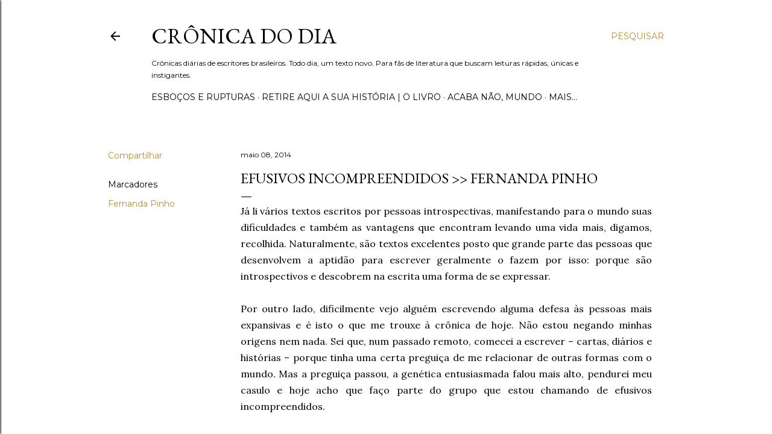

--- FILE ---
content_type: text/html; charset=UTF-8
request_url: http://www.cronicadodia.com.br/2014/05/efusivos-incompreendidos-fernanda-pinho.html
body_size: 40354
content:
<!DOCTYPE html>
<html dir='ltr' lang='pt-BR'>
<head>
<meta content='width=device-width, initial-scale=1' name='viewport'/>
<title>EFUSIVOS INCOMPREENDIDOS &gt;&gt; Fernanda Pinho</title>
<meta content='text/html; charset=UTF-8' http-equiv='Content-Type'/>
<!-- Chrome, Firefox OS and Opera -->
<meta content='#ffffff' name='theme-color'/>
<!-- Windows Phone -->
<meta content='#ffffff' name='msapplication-navbutton-color'/>
<meta content='blogger' name='generator'/>
<link href='http://www.cronicadodia.com.br/favicon.ico' rel='icon' type='image/x-icon'/>
<link href='http://www.cronicadodia.com.br/2014/05/efusivos-incompreendidos-fernanda-pinho.html' rel='canonical'/>
<link rel="alternate" type="application/atom+xml" title="Crônica do Dia - Atom" href="http://www.cronicadodia.com.br/feeds/posts/default" />
<link rel="alternate" type="application/rss+xml" title="Crônica do Dia - RSS" href="http://www.cronicadodia.com.br/feeds/posts/default?alt=rss" />
<link rel="service.post" type="application/atom+xml" title="Crônica do Dia - Atom" href="https://www.blogger.com/feeds/2466388157829816161/posts/default" />

<link rel="alternate" type="application/atom+xml" title="Crônica do Dia - Atom" href="http://www.cronicadodia.com.br/feeds/6190256387071820449/comments/default" />
<!--Can't find substitution for tag [blog.ieCssRetrofitLinks]-->
<meta content='http://www.cronicadodia.com.br/2014/05/efusivos-incompreendidos-fernanda-pinho.html' property='og:url'/>
<meta content='EFUSIVOS INCOMPREENDIDOS &gt;&gt; Fernanda Pinho' property='og:title'/>
<meta content='Crônicas diárias de escritores brasileiros. Todo dia, um texto novo. Para fãs de literatura que buscam leituras rápidas, únicas e instigantes.' property='og:description'/>
<style type='text/css'>@font-face{font-family:'EB Garamond';font-style:normal;font-weight:400;font-display:swap;src:url(//fonts.gstatic.com/s/ebgaramond/v32/SlGDmQSNjdsmc35JDF1K5E55YMjF_7DPuGi-6_RkCY9_WamXgHlIbvw.woff2)format('woff2');unicode-range:U+0460-052F,U+1C80-1C8A,U+20B4,U+2DE0-2DFF,U+A640-A69F,U+FE2E-FE2F;}@font-face{font-family:'EB Garamond';font-style:normal;font-weight:400;font-display:swap;src:url(//fonts.gstatic.com/s/ebgaramond/v32/SlGDmQSNjdsmc35JDF1K5E55YMjF_7DPuGi-6_RkAI9_WamXgHlIbvw.woff2)format('woff2');unicode-range:U+0301,U+0400-045F,U+0490-0491,U+04B0-04B1,U+2116;}@font-face{font-family:'EB Garamond';font-style:normal;font-weight:400;font-display:swap;src:url(//fonts.gstatic.com/s/ebgaramond/v32/SlGDmQSNjdsmc35JDF1K5E55YMjF_7DPuGi-6_RkCI9_WamXgHlIbvw.woff2)format('woff2');unicode-range:U+1F00-1FFF;}@font-face{font-family:'EB Garamond';font-style:normal;font-weight:400;font-display:swap;src:url(//fonts.gstatic.com/s/ebgaramond/v32/SlGDmQSNjdsmc35JDF1K5E55YMjF_7DPuGi-6_RkB49_WamXgHlIbvw.woff2)format('woff2');unicode-range:U+0370-0377,U+037A-037F,U+0384-038A,U+038C,U+038E-03A1,U+03A3-03FF;}@font-face{font-family:'EB Garamond';font-style:normal;font-weight:400;font-display:swap;src:url(//fonts.gstatic.com/s/ebgaramond/v32/SlGDmQSNjdsmc35JDF1K5E55YMjF_7DPuGi-6_RkC49_WamXgHlIbvw.woff2)format('woff2');unicode-range:U+0102-0103,U+0110-0111,U+0128-0129,U+0168-0169,U+01A0-01A1,U+01AF-01B0,U+0300-0301,U+0303-0304,U+0308-0309,U+0323,U+0329,U+1EA0-1EF9,U+20AB;}@font-face{font-family:'EB Garamond';font-style:normal;font-weight:400;font-display:swap;src:url(//fonts.gstatic.com/s/ebgaramond/v32/SlGDmQSNjdsmc35JDF1K5E55YMjF_7DPuGi-6_RkCo9_WamXgHlIbvw.woff2)format('woff2');unicode-range:U+0100-02BA,U+02BD-02C5,U+02C7-02CC,U+02CE-02D7,U+02DD-02FF,U+0304,U+0308,U+0329,U+1D00-1DBF,U+1E00-1E9F,U+1EF2-1EFF,U+2020,U+20A0-20AB,U+20AD-20C0,U+2113,U+2C60-2C7F,U+A720-A7FF;}@font-face{font-family:'EB Garamond';font-style:normal;font-weight:400;font-display:swap;src:url(//fonts.gstatic.com/s/ebgaramond/v32/SlGDmQSNjdsmc35JDF1K5E55YMjF_7DPuGi-6_RkBI9_WamXgHlI.woff2)format('woff2');unicode-range:U+0000-00FF,U+0131,U+0152-0153,U+02BB-02BC,U+02C6,U+02DA,U+02DC,U+0304,U+0308,U+0329,U+2000-206F,U+20AC,U+2122,U+2191,U+2193,U+2212,U+2215,U+FEFF,U+FFFD;}@font-face{font-family:'Lora';font-style:normal;font-weight:400;font-display:swap;src:url(//fonts.gstatic.com/s/lora/v37/0QI6MX1D_JOuGQbT0gvTJPa787weuxJMkq18ndeYxZ2JTg.woff2)format('woff2');unicode-range:U+0460-052F,U+1C80-1C8A,U+20B4,U+2DE0-2DFF,U+A640-A69F,U+FE2E-FE2F;}@font-face{font-family:'Lora';font-style:normal;font-weight:400;font-display:swap;src:url(//fonts.gstatic.com/s/lora/v37/0QI6MX1D_JOuGQbT0gvTJPa787weuxJFkq18ndeYxZ2JTg.woff2)format('woff2');unicode-range:U+0301,U+0400-045F,U+0490-0491,U+04B0-04B1,U+2116;}@font-face{font-family:'Lora';font-style:normal;font-weight:400;font-display:swap;src:url(//fonts.gstatic.com/s/lora/v37/0QI6MX1D_JOuGQbT0gvTJPa787weuxI9kq18ndeYxZ2JTg.woff2)format('woff2');unicode-range:U+0302-0303,U+0305,U+0307-0308,U+0310,U+0312,U+0315,U+031A,U+0326-0327,U+032C,U+032F-0330,U+0332-0333,U+0338,U+033A,U+0346,U+034D,U+0391-03A1,U+03A3-03A9,U+03B1-03C9,U+03D1,U+03D5-03D6,U+03F0-03F1,U+03F4-03F5,U+2016-2017,U+2034-2038,U+203C,U+2040,U+2043,U+2047,U+2050,U+2057,U+205F,U+2070-2071,U+2074-208E,U+2090-209C,U+20D0-20DC,U+20E1,U+20E5-20EF,U+2100-2112,U+2114-2115,U+2117-2121,U+2123-214F,U+2190,U+2192,U+2194-21AE,U+21B0-21E5,U+21F1-21F2,U+21F4-2211,U+2213-2214,U+2216-22FF,U+2308-230B,U+2310,U+2319,U+231C-2321,U+2336-237A,U+237C,U+2395,U+239B-23B7,U+23D0,U+23DC-23E1,U+2474-2475,U+25AF,U+25B3,U+25B7,U+25BD,U+25C1,U+25CA,U+25CC,U+25FB,U+266D-266F,U+27C0-27FF,U+2900-2AFF,U+2B0E-2B11,U+2B30-2B4C,U+2BFE,U+3030,U+FF5B,U+FF5D,U+1D400-1D7FF,U+1EE00-1EEFF;}@font-face{font-family:'Lora';font-style:normal;font-weight:400;font-display:swap;src:url(//fonts.gstatic.com/s/lora/v37/0QI6MX1D_JOuGQbT0gvTJPa787weuxIvkq18ndeYxZ2JTg.woff2)format('woff2');unicode-range:U+0001-000C,U+000E-001F,U+007F-009F,U+20DD-20E0,U+20E2-20E4,U+2150-218F,U+2190,U+2192,U+2194-2199,U+21AF,U+21E6-21F0,U+21F3,U+2218-2219,U+2299,U+22C4-22C6,U+2300-243F,U+2440-244A,U+2460-24FF,U+25A0-27BF,U+2800-28FF,U+2921-2922,U+2981,U+29BF,U+29EB,U+2B00-2BFF,U+4DC0-4DFF,U+FFF9-FFFB,U+10140-1018E,U+10190-1019C,U+101A0,U+101D0-101FD,U+102E0-102FB,U+10E60-10E7E,U+1D2C0-1D2D3,U+1D2E0-1D37F,U+1F000-1F0FF,U+1F100-1F1AD,U+1F1E6-1F1FF,U+1F30D-1F30F,U+1F315,U+1F31C,U+1F31E,U+1F320-1F32C,U+1F336,U+1F378,U+1F37D,U+1F382,U+1F393-1F39F,U+1F3A7-1F3A8,U+1F3AC-1F3AF,U+1F3C2,U+1F3C4-1F3C6,U+1F3CA-1F3CE,U+1F3D4-1F3E0,U+1F3ED,U+1F3F1-1F3F3,U+1F3F5-1F3F7,U+1F408,U+1F415,U+1F41F,U+1F426,U+1F43F,U+1F441-1F442,U+1F444,U+1F446-1F449,U+1F44C-1F44E,U+1F453,U+1F46A,U+1F47D,U+1F4A3,U+1F4B0,U+1F4B3,U+1F4B9,U+1F4BB,U+1F4BF,U+1F4C8-1F4CB,U+1F4D6,U+1F4DA,U+1F4DF,U+1F4E3-1F4E6,U+1F4EA-1F4ED,U+1F4F7,U+1F4F9-1F4FB,U+1F4FD-1F4FE,U+1F503,U+1F507-1F50B,U+1F50D,U+1F512-1F513,U+1F53E-1F54A,U+1F54F-1F5FA,U+1F610,U+1F650-1F67F,U+1F687,U+1F68D,U+1F691,U+1F694,U+1F698,U+1F6AD,U+1F6B2,U+1F6B9-1F6BA,U+1F6BC,U+1F6C6-1F6CF,U+1F6D3-1F6D7,U+1F6E0-1F6EA,U+1F6F0-1F6F3,U+1F6F7-1F6FC,U+1F700-1F7FF,U+1F800-1F80B,U+1F810-1F847,U+1F850-1F859,U+1F860-1F887,U+1F890-1F8AD,U+1F8B0-1F8BB,U+1F8C0-1F8C1,U+1F900-1F90B,U+1F93B,U+1F946,U+1F984,U+1F996,U+1F9E9,U+1FA00-1FA6F,U+1FA70-1FA7C,U+1FA80-1FA89,U+1FA8F-1FAC6,U+1FACE-1FADC,U+1FADF-1FAE9,U+1FAF0-1FAF8,U+1FB00-1FBFF;}@font-face{font-family:'Lora';font-style:normal;font-weight:400;font-display:swap;src:url(//fonts.gstatic.com/s/lora/v37/0QI6MX1D_JOuGQbT0gvTJPa787weuxJOkq18ndeYxZ2JTg.woff2)format('woff2');unicode-range:U+0102-0103,U+0110-0111,U+0128-0129,U+0168-0169,U+01A0-01A1,U+01AF-01B0,U+0300-0301,U+0303-0304,U+0308-0309,U+0323,U+0329,U+1EA0-1EF9,U+20AB;}@font-face{font-family:'Lora';font-style:normal;font-weight:400;font-display:swap;src:url(//fonts.gstatic.com/s/lora/v37/0QI6MX1D_JOuGQbT0gvTJPa787weuxJPkq18ndeYxZ2JTg.woff2)format('woff2');unicode-range:U+0100-02BA,U+02BD-02C5,U+02C7-02CC,U+02CE-02D7,U+02DD-02FF,U+0304,U+0308,U+0329,U+1D00-1DBF,U+1E00-1E9F,U+1EF2-1EFF,U+2020,U+20A0-20AB,U+20AD-20C0,U+2113,U+2C60-2C7F,U+A720-A7FF;}@font-face{font-family:'Lora';font-style:normal;font-weight:400;font-display:swap;src:url(//fonts.gstatic.com/s/lora/v37/0QI6MX1D_JOuGQbT0gvTJPa787weuxJBkq18ndeYxZ0.woff2)format('woff2');unicode-range:U+0000-00FF,U+0131,U+0152-0153,U+02BB-02BC,U+02C6,U+02DA,U+02DC,U+0304,U+0308,U+0329,U+2000-206F,U+20AC,U+2122,U+2191,U+2193,U+2212,U+2215,U+FEFF,U+FFFD;}@font-face{font-family:'Montserrat';font-style:normal;font-weight:400;font-display:swap;src:url(//fonts.gstatic.com/s/montserrat/v31/JTUSjIg1_i6t8kCHKm459WRhyyTh89ZNpQ.woff2)format('woff2');unicode-range:U+0460-052F,U+1C80-1C8A,U+20B4,U+2DE0-2DFF,U+A640-A69F,U+FE2E-FE2F;}@font-face{font-family:'Montserrat';font-style:normal;font-weight:400;font-display:swap;src:url(//fonts.gstatic.com/s/montserrat/v31/JTUSjIg1_i6t8kCHKm459W1hyyTh89ZNpQ.woff2)format('woff2');unicode-range:U+0301,U+0400-045F,U+0490-0491,U+04B0-04B1,U+2116;}@font-face{font-family:'Montserrat';font-style:normal;font-weight:400;font-display:swap;src:url(//fonts.gstatic.com/s/montserrat/v31/JTUSjIg1_i6t8kCHKm459WZhyyTh89ZNpQ.woff2)format('woff2');unicode-range:U+0102-0103,U+0110-0111,U+0128-0129,U+0168-0169,U+01A0-01A1,U+01AF-01B0,U+0300-0301,U+0303-0304,U+0308-0309,U+0323,U+0329,U+1EA0-1EF9,U+20AB;}@font-face{font-family:'Montserrat';font-style:normal;font-weight:400;font-display:swap;src:url(//fonts.gstatic.com/s/montserrat/v31/JTUSjIg1_i6t8kCHKm459WdhyyTh89ZNpQ.woff2)format('woff2');unicode-range:U+0100-02BA,U+02BD-02C5,U+02C7-02CC,U+02CE-02D7,U+02DD-02FF,U+0304,U+0308,U+0329,U+1D00-1DBF,U+1E00-1E9F,U+1EF2-1EFF,U+2020,U+20A0-20AB,U+20AD-20C0,U+2113,U+2C60-2C7F,U+A720-A7FF;}@font-face{font-family:'Montserrat';font-style:normal;font-weight:400;font-display:swap;src:url(//fonts.gstatic.com/s/montserrat/v31/JTUSjIg1_i6t8kCHKm459WlhyyTh89Y.woff2)format('woff2');unicode-range:U+0000-00FF,U+0131,U+0152-0153,U+02BB-02BC,U+02C6,U+02DA,U+02DC,U+0304,U+0308,U+0329,U+2000-206F,U+20AC,U+2122,U+2191,U+2193,U+2212,U+2215,U+FEFF,U+FFFD;}@font-face{font-family:'Montserrat';font-style:normal;font-weight:700;font-display:swap;src:url(//fonts.gstatic.com/s/montserrat/v31/JTUSjIg1_i6t8kCHKm459WRhyyTh89ZNpQ.woff2)format('woff2');unicode-range:U+0460-052F,U+1C80-1C8A,U+20B4,U+2DE0-2DFF,U+A640-A69F,U+FE2E-FE2F;}@font-face{font-family:'Montserrat';font-style:normal;font-weight:700;font-display:swap;src:url(//fonts.gstatic.com/s/montserrat/v31/JTUSjIg1_i6t8kCHKm459W1hyyTh89ZNpQ.woff2)format('woff2');unicode-range:U+0301,U+0400-045F,U+0490-0491,U+04B0-04B1,U+2116;}@font-face{font-family:'Montserrat';font-style:normal;font-weight:700;font-display:swap;src:url(//fonts.gstatic.com/s/montserrat/v31/JTUSjIg1_i6t8kCHKm459WZhyyTh89ZNpQ.woff2)format('woff2');unicode-range:U+0102-0103,U+0110-0111,U+0128-0129,U+0168-0169,U+01A0-01A1,U+01AF-01B0,U+0300-0301,U+0303-0304,U+0308-0309,U+0323,U+0329,U+1EA0-1EF9,U+20AB;}@font-face{font-family:'Montserrat';font-style:normal;font-weight:700;font-display:swap;src:url(//fonts.gstatic.com/s/montserrat/v31/JTUSjIg1_i6t8kCHKm459WdhyyTh89ZNpQ.woff2)format('woff2');unicode-range:U+0100-02BA,U+02BD-02C5,U+02C7-02CC,U+02CE-02D7,U+02DD-02FF,U+0304,U+0308,U+0329,U+1D00-1DBF,U+1E00-1E9F,U+1EF2-1EFF,U+2020,U+20A0-20AB,U+20AD-20C0,U+2113,U+2C60-2C7F,U+A720-A7FF;}@font-face{font-family:'Montserrat';font-style:normal;font-weight:700;font-display:swap;src:url(//fonts.gstatic.com/s/montserrat/v31/JTUSjIg1_i6t8kCHKm459WlhyyTh89Y.woff2)format('woff2');unicode-range:U+0000-00FF,U+0131,U+0152-0153,U+02BB-02BC,U+02C6,U+02DA,U+02DC,U+0304,U+0308,U+0329,U+2000-206F,U+20AC,U+2122,U+2191,U+2193,U+2212,U+2215,U+FEFF,U+FFFD;}</style>
<style id='page-skin-1' type='text/css'><!--
/*! normalize.css v3.0.1 | MIT License | git.io/normalize */html{font-family:sans-serif;-ms-text-size-adjust:100%;-webkit-text-size-adjust:100%}body{margin:0}article,aside,details,figcaption,figure,footer,header,hgroup,main,nav,section,summary{display:block}audio,canvas,progress,video{display:inline-block;vertical-align:baseline}audio:not([controls]){display:none;height:0}[hidden],template{display:none}a{background:transparent}a:active,a:hover{outline:0}abbr[title]{border-bottom:1px dotted}b,strong{font-weight:bold}dfn{font-style:italic}h1{font-size:2em;margin:.67em 0}mark{background:#ff0;color:#000}small{font-size:80%}sub,sup{font-size:75%;line-height:0;position:relative;vertical-align:baseline}sup{top:-0.5em}sub{bottom:-0.25em}img{border:0}svg:not(:root){overflow:hidden}figure{margin:1em 40px}hr{-moz-box-sizing:content-box;box-sizing:content-box;height:0}pre{overflow:auto}code,kbd,pre,samp{font-family:monospace,monospace;font-size:1em}button,input,optgroup,select,textarea{color:inherit;font:inherit;margin:0}button{overflow:visible}button,select{text-transform:none}button,html input[type="button"],input[type="reset"],input[type="submit"]{-webkit-appearance:button;cursor:pointer}button[disabled],html input[disabled]{cursor:default}button::-moz-focus-inner,input::-moz-focus-inner{border:0;padding:0}input{line-height:normal}input[type="checkbox"],input[type="radio"]{box-sizing:border-box;padding:0}input[type="number"]::-webkit-inner-spin-button,input[type="number"]::-webkit-outer-spin-button{height:auto}input[type="search"]{-webkit-appearance:textfield;-moz-box-sizing:content-box;-webkit-box-sizing:content-box;box-sizing:content-box}input[type="search"]::-webkit-search-cancel-button,input[type="search"]::-webkit-search-decoration{-webkit-appearance:none}fieldset{border:1px solid #c0c0c0;margin:0 2px;padding:.35em .625em .75em}legend{border:0;padding:0}textarea{overflow:auto}optgroup{font-weight:bold}table{border-collapse:collapse;border-spacing:0}td,th{padding:0}
/*!************************************************
* Blogger Template Style
* Name: Soho
**************************************************/
body{
overflow-wrap:break-word;
word-break:break-word;
word-wrap:break-word
}
.hidden{
display:none
}
.invisible{
visibility:hidden
}
.container::after,.float-container::after{
clear:both;
content:"";
display:table
}
.clearboth{
clear:both
}
#comments .comment .comment-actions,.subscribe-popup .FollowByEmail .follow-by-email-submit{
background:0 0;
border:0;
box-shadow:none;
color:#bf8b38;
cursor:pointer;
font-size:14px;
font-weight:700;
outline:0;
text-decoration:none;
text-transform:uppercase;
width:auto
}
.dim-overlay{
background-color:rgba(0,0,0,.54);
height:100vh;
left:0;
position:fixed;
top:0;
width:100%
}
#sharing-dim-overlay{
background-color:transparent
}
input::-ms-clear{
display:none
}
.blogger-logo,.svg-icon-24.blogger-logo{
fill:#ff9800;
opacity:1
}
.loading-spinner-large{
-webkit-animation:mspin-rotate 1.568s infinite linear;
animation:mspin-rotate 1.568s infinite linear;
height:48px;
overflow:hidden;
position:absolute;
width:48px;
z-index:200
}
.loading-spinner-large>div{
-webkit-animation:mspin-revrot 5332ms infinite steps(4);
animation:mspin-revrot 5332ms infinite steps(4)
}
.loading-spinner-large>div>div{
-webkit-animation:mspin-singlecolor-large-film 1333ms infinite steps(81);
animation:mspin-singlecolor-large-film 1333ms infinite steps(81);
background-size:100%;
height:48px;
width:3888px
}
.mspin-black-large>div>div,.mspin-grey_54-large>div>div{
background-image:url(https://www.blogblog.com/indie/mspin_black_large.svg)
}
.mspin-white-large>div>div{
background-image:url(https://www.blogblog.com/indie/mspin_white_large.svg)
}
.mspin-grey_54-large{
opacity:.54
}
@-webkit-keyframes mspin-singlecolor-large-film{
from{
-webkit-transform:translateX(0);
transform:translateX(0)
}
to{
-webkit-transform:translateX(-3888px);
transform:translateX(-3888px)
}
}
@keyframes mspin-singlecolor-large-film{
from{
-webkit-transform:translateX(0);
transform:translateX(0)
}
to{
-webkit-transform:translateX(-3888px);
transform:translateX(-3888px)
}
}
@-webkit-keyframes mspin-rotate{
from{
-webkit-transform:rotate(0);
transform:rotate(0)
}
to{
-webkit-transform:rotate(360deg);
transform:rotate(360deg)
}
}
@keyframes mspin-rotate{
from{
-webkit-transform:rotate(0);
transform:rotate(0)
}
to{
-webkit-transform:rotate(360deg);
transform:rotate(360deg)
}
}
@-webkit-keyframes mspin-revrot{
from{
-webkit-transform:rotate(0);
transform:rotate(0)
}
to{
-webkit-transform:rotate(-360deg);
transform:rotate(-360deg)
}
}
@keyframes mspin-revrot{
from{
-webkit-transform:rotate(0);
transform:rotate(0)
}
to{
-webkit-transform:rotate(-360deg);
transform:rotate(-360deg)
}
}
.skip-navigation{
background-color:#fff;
box-sizing:border-box;
color:#000;
display:block;
height:0;
left:0;
line-height:50px;
overflow:hidden;
padding-top:0;
position:fixed;
text-align:center;
top:0;
-webkit-transition:box-shadow .3s,height .3s,padding-top .3s;
transition:box-shadow .3s,height .3s,padding-top .3s;
width:100%;
z-index:900
}
.skip-navigation:focus{
box-shadow:0 4px 5px 0 rgba(0,0,0,.14),0 1px 10px 0 rgba(0,0,0,.12),0 2px 4px -1px rgba(0,0,0,.2);
height:50px
}
#main{
outline:0
}
.main-heading{
position:absolute;
clip:rect(1px,1px,1px,1px);
padding:0;
border:0;
height:1px;
width:1px;
overflow:hidden
}
.Attribution{
margin-top:1em;
text-align:center
}
.Attribution .blogger img,.Attribution .blogger svg{
vertical-align:bottom
}
.Attribution .blogger img{
margin-right:.5em
}
.Attribution div{
line-height:24px;
margin-top:.5em
}
.Attribution .copyright,.Attribution .image-attribution{
font-size:.7em;
margin-top:1.5em
}
.BLOG_mobile_video_class{
display:none
}
.bg-photo{
background-attachment:scroll!important
}
body .CSS_LIGHTBOX{
z-index:900
}
.extendable .show-less,.extendable .show-more{
border-color:#bf8b38;
color:#bf8b38;
margin-top:8px
}
.extendable .show-less.hidden,.extendable .show-more.hidden{
display:none
}
.inline-ad{
display:none;
max-width:100%;
overflow:hidden
}
.adsbygoogle{
display:block
}
#cookieChoiceInfo{
bottom:0;
top:auto
}
iframe.b-hbp-video{
border:0
}
.post-body img{
max-width:100%
}
.post-body iframe{
max-width:100%
}
.post-body a[imageanchor="1"]{
display:inline-block
}
.byline{
margin-right:1em
}
.byline:last-child{
margin-right:0
}
.link-copied-dialog{
max-width:520px;
outline:0
}
.link-copied-dialog .modal-dialog-buttons{
margin-top:8px
}
.link-copied-dialog .goog-buttonset-default{
background:0 0;
border:0
}
.link-copied-dialog .goog-buttonset-default:focus{
outline:0
}
.paging-control-container{
margin-bottom:16px
}
.paging-control-container .paging-control{
display:inline-block
}
.paging-control-container .comment-range-text::after,.paging-control-container .paging-control{
color:#bf8b38
}
.paging-control-container .comment-range-text,.paging-control-container .paging-control{
margin-right:8px
}
.paging-control-container .comment-range-text::after,.paging-control-container .paging-control::after{
content:"\b7";
cursor:default;
padding-left:8px;
pointer-events:none
}
.paging-control-container .comment-range-text:last-child::after,.paging-control-container .paging-control:last-child::after{
content:none
}
.byline.reactions iframe{
height:20px
}
.b-notification{
color:#000;
background-color:#fff;
border-bottom:solid 1px #000;
box-sizing:border-box;
padding:16px 32px;
text-align:center
}
.b-notification.visible{
-webkit-transition:margin-top .3s cubic-bezier(.4,0,.2,1);
transition:margin-top .3s cubic-bezier(.4,0,.2,1)
}
.b-notification.invisible{
position:absolute
}
.b-notification-close{
position:absolute;
right:8px;
top:8px
}
.no-posts-message{
line-height:40px;
text-align:center
}
@media screen and (max-width:1162px){
body.item-view .post-body a[imageanchor="1"][style*="float: left;"],body.item-view .post-body a[imageanchor="1"][style*="float: right;"]{
float:none!important;
clear:none!important
}
body.item-view .post-body a[imageanchor="1"] img{
display:block;
height:auto;
margin:0 auto
}
body.item-view .post-body>.separator:first-child>a[imageanchor="1"]:first-child{
margin-top:20px
}
.post-body a[imageanchor]{
display:block
}
body.item-view .post-body a[imageanchor="1"]{
margin-left:0!important;
margin-right:0!important
}
body.item-view .post-body a[imageanchor="1"]+a[imageanchor="1"]{
margin-top:16px
}
}
.item-control{
display:none
}
#comments{
border-top:1px dashed rgba(0,0,0,.54);
margin-top:20px;
padding:20px
}
#comments .comment-thread ol{
margin:0;
padding-left:0;
padding-left:0
}
#comments .comment .comment-replybox-single,#comments .comment-thread .comment-replies{
margin-left:60px
}
#comments .comment-thread .thread-count{
display:none
}
#comments .comment{
list-style-type:none;
padding:0 0 30px;
position:relative
}
#comments .comment .comment{
padding-bottom:8px
}
.comment .avatar-image-container{
position:absolute
}
.comment .avatar-image-container img{
border-radius:50%
}
.avatar-image-container svg,.comment .avatar-image-container .avatar-icon{
border-radius:50%;
border:solid 1px #000000;
box-sizing:border-box;
fill:#000000;
height:35px;
margin:0;
padding:7px;
width:35px
}
.comment .comment-block{
margin-top:10px;
margin-left:60px;
padding-bottom:0
}
#comments .comment-author-header-wrapper{
margin-left:40px
}
#comments .comment .thread-expanded .comment-block{
padding-bottom:20px
}
#comments .comment .comment-header .user,#comments .comment .comment-header .user a{
color:#000000;
font-style:normal;
font-weight:700
}
#comments .comment .comment-actions{
bottom:0;
margin-bottom:15px;
position:absolute
}
#comments .comment .comment-actions>*{
margin-right:8px
}
#comments .comment .comment-header .datetime{
bottom:0;
color:#000000;
display:inline-block;
font-size:13px;
font-style:italic;
margin-left:8px
}
#comments .comment .comment-footer .comment-timestamp a,#comments .comment .comment-header .datetime a{
color:#000000
}
#comments .comment .comment-content,.comment .comment-body{
margin-top:12px;
word-break:break-word
}
.comment-body{
margin-bottom:12px
}
#comments.embed[data-num-comments="0"]{
border:0;
margin-top:0;
padding-top:0
}
#comments.embed[data-num-comments="0"] #comment-post-message,#comments.embed[data-num-comments="0"] div.comment-form>p,#comments.embed[data-num-comments="0"] p.comment-footer{
display:none
}
#comment-editor-src{
display:none
}
.comments .comments-content .loadmore.loaded{
max-height:0;
opacity:0;
overflow:hidden
}
.extendable .remaining-items{
height:0;
overflow:hidden;
-webkit-transition:height .3s cubic-bezier(.4,0,.2,1);
transition:height .3s cubic-bezier(.4,0,.2,1)
}
.extendable .remaining-items.expanded{
height:auto
}
.svg-icon-24,.svg-icon-24-button{
cursor:pointer;
height:24px;
width:24px;
min-width:24px
}
.touch-icon{
margin:-12px;
padding:12px
}
.touch-icon:active,.touch-icon:focus{
background-color:rgba(153,153,153,.4);
border-radius:50%
}
svg:not(:root).touch-icon{
overflow:visible
}
html[dir=rtl] .rtl-reversible-icon{
-webkit-transform:scaleX(-1);
-ms-transform:scaleX(-1);
transform:scaleX(-1)
}
.svg-icon-24-button,.touch-icon-button{
background:0 0;
border:0;
margin:0;
outline:0;
padding:0
}
.touch-icon-button .touch-icon:active,.touch-icon-button .touch-icon:focus{
background-color:transparent
}
.touch-icon-button:active .touch-icon,.touch-icon-button:focus .touch-icon{
background-color:rgba(153,153,153,.4);
border-radius:50%
}
.Profile .default-avatar-wrapper .avatar-icon{
border-radius:50%;
border:solid 1px #000000;
box-sizing:border-box;
fill:#000000;
margin:0
}
.Profile .individual .default-avatar-wrapper .avatar-icon{
padding:25px
}
.Profile .individual .avatar-icon,.Profile .individual .profile-img{
height:120px;
width:120px
}
.Profile .team .default-avatar-wrapper .avatar-icon{
padding:8px
}
.Profile .team .avatar-icon,.Profile .team .default-avatar-wrapper,.Profile .team .profile-img{
height:40px;
width:40px
}
.snippet-container{
margin:0;
position:relative;
overflow:hidden
}
.snippet-fade{
bottom:0;
box-sizing:border-box;
position:absolute;
width:96px
}
.snippet-fade{
right:0
}
.snippet-fade:after{
content:"\2026"
}
.snippet-fade:after{
float:right
}
.centered-top-container.sticky{
left:0;
position:fixed;
right:0;
top:0;
width:auto;
z-index:50;
-webkit-transition-property:opacity,-webkit-transform;
transition-property:opacity,-webkit-transform;
transition-property:transform,opacity;
transition-property:transform,opacity,-webkit-transform;
-webkit-transition-duration:.2s;
transition-duration:.2s;
-webkit-transition-timing-function:cubic-bezier(.4,0,.2,1);
transition-timing-function:cubic-bezier(.4,0,.2,1)
}
.centered-top-placeholder{
display:none
}
.collapsed-header .centered-top-placeholder{
display:block
}
.centered-top-container .Header .replaced h1,.centered-top-placeholder .Header .replaced h1{
display:none
}
.centered-top-container.sticky .Header .replaced h1{
display:block
}
.centered-top-container.sticky .Header .header-widget{
background:0 0
}
.centered-top-container.sticky .Header .header-image-wrapper{
display:none
}
.centered-top-container img,.centered-top-placeholder img{
max-width:100%
}
.collapsible{
-webkit-transition:height .3s cubic-bezier(.4,0,.2,1);
transition:height .3s cubic-bezier(.4,0,.2,1)
}
.collapsible,.collapsible>summary{
display:block;
overflow:hidden
}
.collapsible>:not(summary){
display:none
}
.collapsible[open]>:not(summary){
display:block
}
.collapsible:focus,.collapsible>summary:focus{
outline:0
}
.collapsible>summary{
cursor:pointer;
display:block;
padding:0
}
.collapsible:focus>summary,.collapsible>summary:focus{
background-color:transparent
}
.collapsible>summary::-webkit-details-marker{
display:none
}
.collapsible-title{
-webkit-box-align:center;
-webkit-align-items:center;
-ms-flex-align:center;
align-items:center;
display:-webkit-box;
display:-webkit-flex;
display:-ms-flexbox;
display:flex
}
.collapsible-title .title{
-webkit-box-flex:1;
-webkit-flex:1 1 auto;
-ms-flex:1 1 auto;
flex:1 1 auto;
-webkit-box-ordinal-group:1;
-webkit-order:0;
-ms-flex-order:0;
order:0;
overflow:hidden;
text-overflow:ellipsis;
white-space:nowrap
}
.collapsible-title .chevron-down,.collapsible[open] .collapsible-title .chevron-up{
display:block
}
.collapsible-title .chevron-up,.collapsible[open] .collapsible-title .chevron-down{
display:none
}
.flat-button{
cursor:pointer;
display:inline-block;
font-weight:700;
text-transform:uppercase;
border-radius:2px;
padding:8px;
margin:-8px
}
.flat-icon-button{
background:0 0;
border:0;
margin:0;
outline:0;
padding:0;
margin:-12px;
padding:12px;
cursor:pointer;
box-sizing:content-box;
display:inline-block;
line-height:0
}
.flat-icon-button,.flat-icon-button .splash-wrapper{
border-radius:50%
}
.flat-icon-button .splash.animate{
-webkit-animation-duration:.3s;
animation-duration:.3s
}
.overflowable-container{
max-height:28px;
overflow:hidden;
position:relative
}
.overflow-button{
cursor:pointer
}
#overflowable-dim-overlay{
background:0 0
}
.overflow-popup{
box-shadow:0 2px 2px 0 rgba(0,0,0,.14),0 3px 1px -2px rgba(0,0,0,.2),0 1px 5px 0 rgba(0,0,0,.12);
background-color:#ffffff;
left:0;
max-width:calc(100% - 32px);
position:absolute;
top:0;
visibility:hidden;
z-index:101
}
.overflow-popup ul{
list-style:none
}
.overflow-popup .tabs li,.overflow-popup li{
display:block;
height:auto
}
.overflow-popup .tabs li{
padding-left:0;
padding-right:0
}
.overflow-button.hidden,.overflow-popup .tabs li.hidden,.overflow-popup li.hidden{
display:none
}
.search{
display:-webkit-box;
display:-webkit-flex;
display:-ms-flexbox;
display:flex;
line-height:24px;
width:24px
}
.search.focused{
width:100%
}
.search.focused .section{
width:100%
}
.search form{
z-index:101
}
.search h3{
display:none
}
.search form{
display:-webkit-box;
display:-webkit-flex;
display:-ms-flexbox;
display:flex;
-webkit-box-flex:1;
-webkit-flex:1 0 0;
-ms-flex:1 0 0px;
flex:1 0 0;
border-bottom:solid 1px transparent;
padding-bottom:8px
}
.search form>*{
display:none
}
.search.focused form>*{
display:block
}
.search .search-input label{
display:none
}
.centered-top-placeholder.cloned .search form{
z-index:30
}
.search.focused form{
border-color:#000000;
position:relative;
width:auto
}
.collapsed-header .centered-top-container .search.focused form{
border-bottom-color:transparent
}
.search-expand{
-webkit-box-flex:0;
-webkit-flex:0 0 auto;
-ms-flex:0 0 auto;
flex:0 0 auto
}
.search-expand-text{
display:none
}
.search-close{
display:inline;
vertical-align:middle
}
.search-input{
-webkit-box-flex:1;
-webkit-flex:1 0 1px;
-ms-flex:1 0 1px;
flex:1 0 1px
}
.search-input input{
background:0 0;
border:0;
box-sizing:border-box;
color:#000000;
display:inline-block;
outline:0;
width:calc(100% - 48px)
}
.search-input input.no-cursor{
color:transparent;
text-shadow:0 0 0 #000000
}
.collapsed-header .centered-top-container .search-action,.collapsed-header .centered-top-container .search-input input{
color:#000000
}
.collapsed-header .centered-top-container .search-input input.no-cursor{
color:transparent;
text-shadow:0 0 0 #000000
}
.collapsed-header .centered-top-container .search-input input.no-cursor:focus,.search-input input.no-cursor:focus{
outline:0
}
.search-focused>*{
visibility:hidden
}
.search-focused .search,.search-focused .search-icon{
visibility:visible
}
.search.focused .search-action{
display:block
}
.search.focused .search-action:disabled{
opacity:.3
}
.widget.Sharing .sharing-button{
display:none
}
.widget.Sharing .sharing-buttons li{
padding:0
}
.widget.Sharing .sharing-buttons li span{
display:none
}
.post-share-buttons{
position:relative
}
.centered-bottom .share-buttons .svg-icon-24,.share-buttons .svg-icon-24{
fill:#000000
}
.sharing-open.touch-icon-button:active .touch-icon,.sharing-open.touch-icon-button:focus .touch-icon{
background-color:transparent
}
.share-buttons{
background-color:#ffffff;
border-radius:2px;
box-shadow:0 2px 2px 0 rgba(0,0,0,.14),0 3px 1px -2px rgba(0,0,0,.2),0 1px 5px 0 rgba(0,0,0,.12);
color:#000000;
list-style:none;
margin:0;
padding:8px 0;
position:absolute;
top:-11px;
min-width:200px;
z-index:101
}
.share-buttons.hidden{
display:none
}
.sharing-button{
background:0 0;
border:0;
margin:0;
outline:0;
padding:0;
cursor:pointer
}
.share-buttons li{
margin:0;
height:48px
}
.share-buttons li:last-child{
margin-bottom:0
}
.share-buttons li .sharing-platform-button{
box-sizing:border-box;
cursor:pointer;
display:block;
height:100%;
margin-bottom:0;
padding:0 16px;
position:relative;
width:100%
}
.share-buttons li .sharing-platform-button:focus,.share-buttons li .sharing-platform-button:hover{
background-color:rgba(128,128,128,.1);
outline:0
}
.share-buttons li svg[class*=" sharing-"],.share-buttons li svg[class^=sharing-]{
position:absolute;
top:10px
}
.share-buttons li span.sharing-platform-button{
position:relative;
top:0
}
.share-buttons li .platform-sharing-text{
display:block;
font-size:16px;
line-height:48px;
white-space:nowrap
}
.share-buttons li .platform-sharing-text{
margin-left:56px
}
.sidebar-container{
background-color:#f7f7f7;
max-width:284px;
overflow-y:auto;
-webkit-transition-property:-webkit-transform;
transition-property:-webkit-transform;
transition-property:transform;
transition-property:transform,-webkit-transform;
-webkit-transition-duration:.3s;
transition-duration:.3s;
-webkit-transition-timing-function:cubic-bezier(0,0,.2,1);
transition-timing-function:cubic-bezier(0,0,.2,1);
width:284px;
z-index:101;
-webkit-overflow-scrolling:touch
}
.sidebar-container .navigation{
line-height:0;
padding:16px
}
.sidebar-container .sidebar-back{
cursor:pointer
}
.sidebar-container .widget{
background:0 0;
margin:0 16px;
padding:16px 0
}
.sidebar-container .widget .title{
color:#000000;
margin:0
}
.sidebar-container .widget ul{
list-style:none;
margin:0;
padding:0
}
.sidebar-container .widget ul ul{
margin-left:1em
}
.sidebar-container .widget li{
font-size:16px;
line-height:normal
}
.sidebar-container .widget+.widget{
border-top:1px dashed #000000
}
.BlogArchive li{
margin:16px 0
}
.BlogArchive li:last-child{
margin-bottom:0
}
.Label li a{
display:inline-block
}
.BlogArchive .post-count,.Label .label-count{
float:right;
margin-left:.25em
}
.BlogArchive .post-count::before,.Label .label-count::before{
content:"("
}
.BlogArchive .post-count::after,.Label .label-count::after{
content:")"
}
.widget.Translate .skiptranslate>div{
display:block!important
}
.widget.Profile .profile-link{
display:-webkit-box;
display:-webkit-flex;
display:-ms-flexbox;
display:flex
}
.widget.Profile .team-member .default-avatar-wrapper,.widget.Profile .team-member .profile-img{
-webkit-box-flex:0;
-webkit-flex:0 0 auto;
-ms-flex:0 0 auto;
flex:0 0 auto;
margin-right:1em
}
.widget.Profile .individual .profile-link{
-webkit-box-orient:vertical;
-webkit-box-direction:normal;
-webkit-flex-direction:column;
-ms-flex-direction:column;
flex-direction:column
}
.widget.Profile .team .profile-link .profile-name{
-webkit-align-self:center;
-ms-flex-item-align:center;
align-self:center;
display:block;
-webkit-box-flex:1;
-webkit-flex:1 1 auto;
-ms-flex:1 1 auto;
flex:1 1 auto
}
.dim-overlay{
background-color:rgba(0,0,0,.54);
z-index:100
}
body.sidebar-visible{
overflow-y:hidden
}
@media screen and (max-width:1439px){
.sidebar-container{
bottom:0;
position:fixed;
top:0;
left:0;
right:auto
}
.sidebar-container.sidebar-invisible{
-webkit-transition-timing-function:cubic-bezier(.4,0,.6,1);
transition-timing-function:cubic-bezier(.4,0,.6,1)
}
html[dir=ltr] .sidebar-container.sidebar-invisible{
-webkit-transform:translateX(-284px);
-ms-transform:translateX(-284px);
transform:translateX(-284px)
}
html[dir=rtl] .sidebar-container.sidebar-invisible{
-webkit-transform:translateX(284px);
-ms-transform:translateX(284px);
transform:translateX(284px)
}
}
@media screen and (min-width:1440px){
.sidebar-container{
position:absolute;
top:0;
left:0;
right:auto
}
.sidebar-container .navigation{
display:none
}
}
.dialog{
box-shadow:0 2px 2px 0 rgba(0,0,0,.14),0 3px 1px -2px rgba(0,0,0,.2),0 1px 5px 0 rgba(0,0,0,.12);
background:#ffffff;
box-sizing:border-box;
color:#000000;
padding:30px;
position:fixed;
text-align:center;
width:calc(100% - 24px);
z-index:101
}
.dialog input[type=email],.dialog input[type=text]{
background-color:transparent;
border:0;
border-bottom:solid 1px rgba(0,0,0,.12);
color:#000000;
display:block;
font-family:EB Garamond, serif;
font-size:16px;
line-height:24px;
margin:auto;
padding-bottom:7px;
outline:0;
text-align:center;
width:100%
}
.dialog input[type=email]::-webkit-input-placeholder,.dialog input[type=text]::-webkit-input-placeholder{
color:#000000
}
.dialog input[type=email]::-moz-placeholder,.dialog input[type=text]::-moz-placeholder{
color:#000000
}
.dialog input[type=email]:-ms-input-placeholder,.dialog input[type=text]:-ms-input-placeholder{
color:#000000
}
.dialog input[type=email]::-ms-input-placeholder,.dialog input[type=text]::-ms-input-placeholder{
color:#000000
}
.dialog input[type=email]::placeholder,.dialog input[type=text]::placeholder{
color:#000000
}
.dialog input[type=email]:focus,.dialog input[type=text]:focus{
border-bottom:solid 2px #bf8b38;
padding-bottom:6px
}
.dialog input.no-cursor{
color:transparent;
text-shadow:0 0 0 #000000
}
.dialog input.no-cursor:focus{
outline:0
}
.dialog input.no-cursor:focus{
outline:0
}
.dialog input[type=submit]{
font-family:EB Garamond, serif
}
.dialog .goog-buttonset-default{
color:#bf8b38
}
.subscribe-popup{
max-width:364px
}
.subscribe-popup h3{
color:#000000;
font-size:1.8em;
margin-top:0
}
.subscribe-popup .FollowByEmail h3{
display:none
}
.subscribe-popup .FollowByEmail .follow-by-email-submit{
color:#bf8b38;
display:inline-block;
margin:0 auto;
margin-top:24px;
width:auto;
white-space:normal
}
.subscribe-popup .FollowByEmail .follow-by-email-submit:disabled{
cursor:default;
opacity:.3
}
@media (max-width:800px){
.blog-name div.widget.Subscribe{
margin-bottom:16px
}
body.item-view .blog-name div.widget.Subscribe{
margin:8px auto 16px auto;
width:100%
}
}
body#layout .bg-photo,body#layout .bg-photo-overlay{
display:none
}
body#layout .page_body{
padding:0;
position:relative;
top:0
}
body#layout .page{
display:inline-block;
left:inherit;
position:relative;
vertical-align:top;
width:540px
}
body#layout .centered{
max-width:954px
}
body#layout .navigation{
display:none
}
body#layout .sidebar-container{
display:inline-block;
width:40%
}
body#layout .hamburger-menu,body#layout .search{
display:none
}
body{
background-color:#ffffff;
color:#000000;
font:normal 400 20px EB Garamond, serif;
height:100%;
margin:0;
min-height:100vh
}
h1,h2,h3,h4,h5,h6{
font-weight:400
}
a{
color:#bf8b38;
text-decoration:none
}
.dim-overlay{
z-index:100
}
body.sidebar-visible .page_body{
overflow-y:scroll
}
.widget .title{
color:#000000;
font:normal 400 12px Montserrat, sans-serif
}
.extendable .show-less,.extendable .show-more{
color:#bf8b38;
font:normal 400 12px Montserrat, sans-serif;
margin:12px -8px 0 -8px;
text-transform:uppercase
}
.footer .widget,.main .widget{
margin:50px 0
}
.main .widget .title{
text-transform:uppercase
}
.inline-ad{
display:block;
margin-top:50px
}
.adsbygoogle{
text-align:center
}
.page_body{
display:-webkit-box;
display:-webkit-flex;
display:-ms-flexbox;
display:flex;
-webkit-box-orient:vertical;
-webkit-box-direction:normal;
-webkit-flex-direction:column;
-ms-flex-direction:column;
flex-direction:column;
min-height:100vh;
position:relative;
z-index:20
}
.page_body>*{
-webkit-box-flex:0;
-webkit-flex:0 0 auto;
-ms-flex:0 0 auto;
flex:0 0 auto
}
.page_body>#footer{
margin-top:auto
}
.centered-bottom,.centered-top{
margin:0 32px;
max-width:100%
}
.centered-top{
padding-bottom:12px;
padding-top:12px
}
.sticky .centered-top{
padding-bottom:0;
padding-top:0
}
.centered-top-container,.centered-top-placeholder{
background:#ffffff
}
.centered-top{
display:-webkit-box;
display:-webkit-flex;
display:-ms-flexbox;
display:flex;
-webkit-flex-wrap:wrap;
-ms-flex-wrap:wrap;
flex-wrap:wrap;
-webkit-box-pack:justify;
-webkit-justify-content:space-between;
-ms-flex-pack:justify;
justify-content:space-between;
position:relative
}
.sticky .centered-top{
-webkit-flex-wrap:nowrap;
-ms-flex-wrap:nowrap;
flex-wrap:nowrap
}
.centered-top-container .svg-icon-24,.centered-top-placeholder .svg-icon-24{
fill:#000000
}
.back-button-container,.hamburger-menu-container{
-webkit-box-flex:0;
-webkit-flex:0 0 auto;
-ms-flex:0 0 auto;
flex:0 0 auto;
height:48px;
-webkit-box-ordinal-group:2;
-webkit-order:1;
-ms-flex-order:1;
order:1
}
.sticky .back-button-container,.sticky .hamburger-menu-container{
-webkit-box-ordinal-group:2;
-webkit-order:1;
-ms-flex-order:1;
order:1
}
.back-button,.hamburger-menu,.search-expand-icon{
cursor:pointer;
margin-top:0
}
.search{
-webkit-box-align:start;
-webkit-align-items:flex-start;
-ms-flex-align:start;
align-items:flex-start;
-webkit-box-flex:0;
-webkit-flex:0 0 auto;
-ms-flex:0 0 auto;
flex:0 0 auto;
height:48px;
margin-left:24px;
-webkit-box-ordinal-group:4;
-webkit-order:3;
-ms-flex-order:3;
order:3
}
.search,.search.focused{
width:auto
}
.search.focused{
position:static
}
.sticky .search{
display:none;
-webkit-box-ordinal-group:5;
-webkit-order:4;
-ms-flex-order:4;
order:4
}
.search .section{
right:0;
margin-top:12px;
position:absolute;
top:12px;
width:0
}
.sticky .search .section{
top:0
}
.search-expand{
background:0 0;
border:0;
margin:0;
outline:0;
padding:0;
color:#bf8b38;
cursor:pointer;
-webkit-box-flex:0;
-webkit-flex:0 0 auto;
-ms-flex:0 0 auto;
flex:0 0 auto;
font:normal 400 12px Montserrat, sans-serif;
text-transform:uppercase;
word-break:normal
}
.search.focused .search-expand{
visibility:hidden
}
.search .dim-overlay{
background:0 0
}
.search.focused .section{
max-width:400px
}
.search.focused form{
border-color:#000000;
height:24px
}
.search.focused .search-input{
display:-webkit-box;
display:-webkit-flex;
display:-ms-flexbox;
display:flex;
-webkit-box-flex:1;
-webkit-flex:1 1 auto;
-ms-flex:1 1 auto;
flex:1 1 auto
}
.search-input input{
-webkit-box-flex:1;
-webkit-flex:1 1 auto;
-ms-flex:1 1 auto;
flex:1 1 auto;
font:normal 400 16px Montserrat, sans-serif
}
.search input[type=submit]{
display:none
}
.subscribe-section-container{
-webkit-box-flex:1;
-webkit-flex:1 0 auto;
-ms-flex:1 0 auto;
flex:1 0 auto;
margin-left:24px;
-webkit-box-ordinal-group:3;
-webkit-order:2;
-ms-flex-order:2;
order:2;
text-align:right
}
.sticky .subscribe-section-container{
-webkit-box-flex:0;
-webkit-flex:0 0 auto;
-ms-flex:0 0 auto;
flex:0 0 auto;
-webkit-box-ordinal-group:4;
-webkit-order:3;
-ms-flex-order:3;
order:3
}
.subscribe-button{
background:0 0;
border:0;
margin:0;
outline:0;
padding:0;
color:#bf8b38;
cursor:pointer;
display:inline-block;
font:normal 400 12px Montserrat, sans-serif;
line-height:48px;
margin:0;
text-transform:uppercase;
word-break:normal
}
.subscribe-popup h3{
color:#000000;
font:normal 400 12px Montserrat, sans-serif;
margin-bottom:24px;
text-transform:uppercase
}
.subscribe-popup div.widget.FollowByEmail .follow-by-email-address{
color:#000000;
font:normal 400 12px Montserrat, sans-serif
}
.subscribe-popup div.widget.FollowByEmail .follow-by-email-submit{
color:#bf8b38;
font:normal 400 12px Montserrat, sans-serif;
margin-top:24px;
text-transform:uppercase
}
.blog-name{
-webkit-box-flex:1;
-webkit-flex:1 1 100%;
-ms-flex:1 1 100%;
flex:1 1 100%;
-webkit-box-ordinal-group:5;
-webkit-order:4;
-ms-flex-order:4;
order:4;
overflow:hidden
}
.sticky .blog-name{
-webkit-box-flex:1;
-webkit-flex:1 1 auto;
-ms-flex:1 1 auto;
flex:1 1 auto;
margin:0 12px;
-webkit-box-ordinal-group:3;
-webkit-order:2;
-ms-flex-order:2;
order:2
}
body.search-view .centered-top.search-focused .blog-name{
display:none
}
.widget.Header h1{
font:normal 400 18px EB Garamond, serif;
margin:0;
text-transform:uppercase
}
.widget.Header h1,.widget.Header h1 a{
color:#000000
}
.widget.Header p{
color:#000000;
font:normal 400 12px Montserrat, sans-serif;
line-height:1.7
}
.sticky .widget.Header h1{
font-size:16px;
line-height:48px;
overflow:hidden;
overflow-wrap:normal;
text-overflow:ellipsis;
white-space:nowrap;
word-wrap:normal
}
.sticky .widget.Header p{
display:none
}
.sticky{
box-shadow:0 1px 3px #000000
}
#page_list_top .widget.PageList{
font:normal 400 14px Montserrat, sans-serif;
line-height:28px
}
#page_list_top .widget.PageList .title{
display:none
}
#page_list_top .widget.PageList .overflowable-contents{
overflow:hidden
}
#page_list_top .widget.PageList .overflowable-contents ul{
list-style:none;
margin:0;
padding:0
}
#page_list_top .widget.PageList .overflow-popup ul{
list-style:none;
margin:0;
padding:0 20px
}
#page_list_top .widget.PageList .overflowable-contents li{
display:inline-block
}
#page_list_top .widget.PageList .overflowable-contents li.hidden{
display:none
}
#page_list_top .widget.PageList .overflowable-contents li:not(:first-child):before{
color:#000000;
content:"\b7"
}
#page_list_top .widget.PageList .overflow-button a,#page_list_top .widget.PageList .overflow-popup li a,#page_list_top .widget.PageList .overflowable-contents li a{
color:#000000;
font:normal 400 14px Montserrat, sans-serif;
line-height:28px;
text-transform:uppercase
}
#page_list_top .widget.PageList .overflow-popup li.selected a,#page_list_top .widget.PageList .overflowable-contents li.selected a{
color:#000000;
font:normal 700 14px Montserrat, sans-serif;
line-height:28px
}
#page_list_top .widget.PageList .overflow-button{
display:inline
}
.sticky #page_list_top{
display:none
}
body.homepage-view .hero-image.has-image{
background:#ffffff url(https://blogger.googleusercontent.com/img/a/AVvXsEjcKD86fL7zPy5LZmG1RWt6v-CQhbOnyt44FDJogInq1GdPscinuEyvTpYPhRXCFEMw_j7NmSdnvCMNhVIYaRvd7RpwSbyfM6dM18LnEcCpDKrLL4vnrTApomY31yuAEu5J40V9ME_UJN_QX7Vsl7nh6Ry9o6lZOtg0tT2U3sNwz_dQh3M3gXTkl3Ha=s1600) repeat scroll top left;
background-attachment:scroll;
background-color:#ffffff;
background-size:cover;
height:62.5vw;
max-height:75vh;
min-height:200px;
width:100%
}
.post-filter-message{
background-color:#302c24;
color:#ffffff;
display:-webkit-box;
display:-webkit-flex;
display:-ms-flexbox;
display:flex;
-webkit-flex-wrap:wrap;
-ms-flex-wrap:wrap;
flex-wrap:wrap;
font:normal 400 12px Montserrat, sans-serif;
-webkit-box-pack:justify;
-webkit-justify-content:space-between;
-ms-flex-pack:justify;
justify-content:space-between;
margin-top:50px;
padding:18px
}
.post-filter-message .message-container{
-webkit-box-flex:1;
-webkit-flex:1 1 auto;
-ms-flex:1 1 auto;
flex:1 1 auto;
min-width:0
}
.post-filter-message .home-link-container{
-webkit-box-flex:0;
-webkit-flex:0 0 auto;
-ms-flex:0 0 auto;
flex:0 0 auto
}
.post-filter-message .search-label,.post-filter-message .search-query{
color:#ffffff;
font:normal 700 12px Montserrat, sans-serif;
text-transform:uppercase
}
.post-filter-message .home-link,.post-filter-message .home-link a{
color:#bf8b38;
font:normal 700 12px Montserrat, sans-serif;
text-transform:uppercase
}
.widget.FeaturedPost .thumb.hero-thumb{
background-position:center;
background-size:cover;
height:360px
}
.widget.FeaturedPost .featured-post-snippet:before{
content:"\2014"
}
.snippet-container,.snippet-fade{
font:normal 400 14px Lora, serif;
line-height:23.8px
}
.snippet-container{
max-height:166.6px;
overflow:hidden
}
.snippet-fade{
background:-webkit-linear-gradient(left,#ffffff 0,#ffffff 20%,rgba(255, 255, 255, 0) 100%);
background:linear-gradient(to left,#ffffff 0,#ffffff 20%,rgba(255, 255, 255, 0) 100%);
color:#000000
}
.post-sidebar{
display:none
}
.widget.Blog .blog-posts .post-outer-container{
width:100%
}
.no-posts{
text-align:center
}
body.feed-view .widget.Blog .blog-posts .post-outer-container,body.item-view .widget.Blog .blog-posts .post-outer{
margin-bottom:50px
}
.widget.Blog .post.no-featured-image,.widget.PopularPosts .post.no-featured-image{
background-color:#302c24;
padding:30px
}
.widget.Blog .post>.post-share-buttons-top{
right:0;
position:absolute;
top:0
}
.widget.Blog .post>.post-share-buttons-bottom{
bottom:0;
right:0;
position:absolute
}
.blog-pager{
text-align:right
}
.blog-pager a{
color:#bf8b38;
font:normal 400 12px Montserrat, sans-serif;
text-transform:uppercase
}
.blog-pager .blog-pager-newer-link,.blog-pager .home-link{
display:none
}
.post-title{
font:normal 400 20px EB Garamond, serif;
margin:0;
text-transform:uppercase
}
.post-title,.post-title a{
color:#000000
}
.post.no-featured-image .post-title,.post.no-featured-image .post-title a{
color:#ffffff
}
body.item-view .post-body-container:before{
content:"\2014"
}
.post-body{
color:#000000;
font:normal 400 14px Lora, serif;
line-height:1.7
}
.post-body blockquote{
color:#000000;
font:normal 400 16px Montserrat, sans-serif;
line-height:1.7;
margin-left:0;
margin-right:0
}
.post-body img{
height:auto;
max-width:100%
}
.post-body .tr-caption{
color:#000000;
font:normal 400 12px Montserrat, sans-serif;
line-height:1.7
}
.snippet-thumbnail{
position:relative
}
.snippet-thumbnail .post-header{
background:#ffffff;
bottom:0;
margin-bottom:0;
padding-right:15px;
padding-bottom:5px;
padding-top:5px;
position:absolute
}
.snippet-thumbnail img{
width:100%
}
.post-footer,.post-header{
margin:8px 0
}
body.item-view .widget.Blog .post-header{
margin:0 0 16px 0
}
body.item-view .widget.Blog .post-footer{
margin:50px 0 0 0
}
.widget.FeaturedPost .post-footer{
display:-webkit-box;
display:-webkit-flex;
display:-ms-flexbox;
display:flex;
-webkit-flex-wrap:wrap;
-ms-flex-wrap:wrap;
flex-wrap:wrap;
-webkit-box-pack:justify;
-webkit-justify-content:space-between;
-ms-flex-pack:justify;
justify-content:space-between
}
.widget.FeaturedPost .post-footer>*{
-webkit-box-flex:0;
-webkit-flex:0 1 auto;
-ms-flex:0 1 auto;
flex:0 1 auto
}
.widget.FeaturedPost .post-footer,.widget.FeaturedPost .post-footer a,.widget.FeaturedPost .post-footer button{
line-height:1.7
}
.jump-link{
margin:-8px
}
.post-header,.post-header a,.post-header button{
color:#000000;
font:normal 400 12px Montserrat, sans-serif
}
.post.no-featured-image .post-header,.post.no-featured-image .post-header a,.post.no-featured-image .post-header button{
color:#ffffff
}
.post-footer,.post-footer a,.post-footer button{
color:#bf8b38;
font:normal 400 12px Montserrat, sans-serif
}
.post.no-featured-image .post-footer,.post.no-featured-image .post-footer a,.post.no-featured-image .post-footer button{
color:#bf8b38
}
body.item-view .post-footer-line{
line-height:2.3
}
.byline{
display:inline-block
}
.byline .flat-button{
text-transform:none
}
.post-header .byline:not(:last-child):after{
content:"\b7"
}
.post-header .byline:not(:last-child){
margin-right:0
}
.byline.post-labels a{
display:inline-block;
word-break:break-all
}
.byline.post-labels a:not(:last-child):after{
content:","
}
.byline.reactions .reactions-label{
line-height:22px;
vertical-align:top
}
.post-share-buttons{
margin-left:0
}
.share-buttons{
background-color:#fafafa;
border-radius:0;
box-shadow:0 1px 1px 1px #000000;
color:#000000;
font:normal 400 16px Montserrat, sans-serif
}
.share-buttons .svg-icon-24{
fill:#bf8b38
}
#comment-holder .continue{
display:none
}
#comment-editor{
margin-bottom:20px;
margin-top:20px
}
.widget.Attribution,.widget.Attribution .copyright,.widget.Attribution .copyright a,.widget.Attribution .image-attribution,.widget.Attribution .image-attribution a,.widget.Attribution a{
color:#000000;
font:normal 400 12px Montserrat, sans-serif
}
.widget.Attribution svg{
fill:#000000
}
.widget.Attribution .blogger a{
display:-webkit-box;
display:-webkit-flex;
display:-ms-flexbox;
display:flex;
-webkit-align-content:center;
-ms-flex-line-pack:center;
align-content:center;
-webkit-box-pack:center;
-webkit-justify-content:center;
-ms-flex-pack:center;
justify-content:center;
line-height:24px
}
.widget.Attribution .blogger svg{
margin-right:8px
}
.widget.Profile ul{
list-style:none;
padding:0
}
.widget.Profile .individual .default-avatar-wrapper,.widget.Profile .individual .profile-img{
border-radius:50%;
display:inline-block;
height:120px;
width:120px
}
.widget.Profile .individual .profile-data a,.widget.Profile .team .profile-name{
color:#000000;
font:normal 400 20px EB Garamond, serif;
text-transform:none
}
.widget.Profile .individual dd{
color:#000000;
font:normal 400 20px EB Garamond, serif;
margin:0 auto
}
.widget.Profile .individual .profile-link,.widget.Profile .team .visit-profile{
color:#bf8b38;
font:normal 400 12px Montserrat, sans-serif;
text-transform:uppercase
}
.widget.Profile .team .default-avatar-wrapper,.widget.Profile .team .profile-img{
border-radius:50%;
float:left;
height:40px;
width:40px
}
.widget.Profile .team .profile-link .profile-name-wrapper{
-webkit-box-flex:1;
-webkit-flex:1 1 auto;
-ms-flex:1 1 auto;
flex:1 1 auto
}
.widget.Label li,.widget.Label span.label-size{
color:#bf8b38;
display:inline-block;
font:normal 400 12px Montserrat, sans-serif;
word-break:break-all
}
.widget.Label li:not(:last-child):after,.widget.Label span.label-size:not(:last-child):after{
content:","
}
.widget.PopularPosts .post{
margin-bottom:50px
}
body.item-view #sidebar .widget.PopularPosts{
margin-left:40px;
width:inherit
}
#comments{
border-top:none;
padding:0
}
#comments .comment .comment-footer,#comments .comment .comment-header,#comments .comment .comment-header .datetime,#comments .comment .comment-header .datetime a{
color:#000000;
font:normal 400 12px Montserrat, sans-serif
}
#comments .comment .comment-author,#comments .comment .comment-author a,#comments .comment .comment-header .user,#comments .comment .comment-header .user a{
color:#000000;
font:normal 400 14px Montserrat, sans-serif
}
#comments .comment .comment-body,#comments .comment .comment-content{
color:#000000;
font:normal 400 14px Lora, serif
}
#comments .comment .comment-actions,#comments .footer,#comments .footer a,#comments .loadmore,#comments .paging-control{
color:#bf8b38;
font:normal 400 12px Montserrat, sans-serif;
text-transform:uppercase
}
#commentsHolder{
border-bottom:none;
border-top:none
}
#comments .comment-form h4{
position:absolute;
clip:rect(1px,1px,1px,1px);
padding:0;
border:0;
height:1px;
width:1px;
overflow:hidden
}
.sidebar-container{
background-color:#ffffff;
color:#000000;
font:normal 400 14px Montserrat, sans-serif;
min-height:100%
}
html[dir=ltr] .sidebar-container{
box-shadow:1px 0 3px #000000
}
html[dir=rtl] .sidebar-container{
box-shadow:-1px 0 3px #000000
}
.sidebar-container a{
color:#bf8b38
}
.sidebar-container .svg-icon-24{
fill:#000000
}
.sidebar-container .widget{
margin:0;
margin-left:40px;
padding:40px;
padding-left:0
}
.sidebar-container .widget+.widget{
border-top:1px solid #000000
}
.sidebar-container .widget .title{
color:#000000;
font:normal 400 16px Montserrat, sans-serif
}
.sidebar-container .widget ul li,.sidebar-container .widget.BlogArchive #ArchiveList li{
font:normal 400 14px Montserrat, sans-serif;
margin:1em 0 0 0
}
.sidebar-container .BlogArchive .post-count,.sidebar-container .Label .label-count{
float:none
}
.sidebar-container .Label li a{
display:inline
}
.sidebar-container .widget.Profile .default-avatar-wrapper .avatar-icon{
border-color:#000000;
fill:#000000
}
.sidebar-container .widget.Profile .individual{
text-align:center
}
.sidebar-container .widget.Profile .individual dd:before{
content:"\2014";
display:block
}
.sidebar-container .widget.Profile .individual .profile-data a,.sidebar-container .widget.Profile .team .profile-name{
color:#000000;
font:normal 400 24px EB Garamond, serif
}
.sidebar-container .widget.Profile .individual dd{
color:#000000;
font:normal 400 12px Montserrat, sans-serif;
margin:0 30px
}
.sidebar-container .widget.Profile .individual .profile-link,.sidebar-container .widget.Profile .team .visit-profile{
color:#bf8b38;
font:normal 400 14px Montserrat, sans-serif
}
.sidebar-container .snippet-fade{
background:-webkit-linear-gradient(left,#ffffff 0,#ffffff 20%,rgba(255, 255, 255, 0) 100%);
background:linear-gradient(to left,#ffffff 0,#ffffff 20%,rgba(255, 255, 255, 0) 100%)
}
@media screen and (min-width:640px){
.centered-bottom,.centered-top{
margin:0 auto;
width:576px
}
.centered-top{
-webkit-flex-wrap:nowrap;
-ms-flex-wrap:nowrap;
flex-wrap:nowrap;
padding-bottom:24px;
padding-top:36px
}
.blog-name{
-webkit-box-flex:1;
-webkit-flex:1 1 auto;
-ms-flex:1 1 auto;
flex:1 1 auto;
min-width:0;
-webkit-box-ordinal-group:3;
-webkit-order:2;
-ms-flex-order:2;
order:2
}
.sticky .blog-name{
margin:0
}
.back-button-container,.hamburger-menu-container{
margin-right:36px;
-webkit-box-ordinal-group:2;
-webkit-order:1;
-ms-flex-order:1;
order:1
}
.search{
margin-left:36px;
-webkit-box-ordinal-group:5;
-webkit-order:4;
-ms-flex-order:4;
order:4
}
.search .section{
top:36px
}
.sticky .search{
display:block
}
.subscribe-section-container{
-webkit-box-flex:0;
-webkit-flex:0 0 auto;
-ms-flex:0 0 auto;
flex:0 0 auto;
margin-left:36px;
-webkit-box-ordinal-group:4;
-webkit-order:3;
-ms-flex-order:3;
order:3
}
.subscribe-button{
font:normal 400 14px Montserrat, sans-serif;
line-height:48px
}
.subscribe-popup h3{
font:normal 400 14px Montserrat, sans-serif
}
.subscribe-popup div.widget.FollowByEmail .follow-by-email-address{
font:normal 400 14px Montserrat, sans-serif
}
.subscribe-popup div.widget.FollowByEmail .follow-by-email-submit{
font:normal 400 14px Montserrat, sans-serif
}
.widget .title{
font:normal 400 14px Montserrat, sans-serif
}
.widget.Blog .post.no-featured-image,.widget.PopularPosts .post.no-featured-image{
padding:65px
}
.post-title{
font:normal 400 24px EB Garamond, serif
}
.blog-pager a{
font:normal 400 14px Montserrat, sans-serif
}
.widget.Header h1{
font:normal 400 36px EB Garamond, serif
}
.sticky .widget.Header h1{
font-size:24px
}
}
@media screen and (min-width:1162px){
.centered-bottom,.centered-top{
width:922px
}
.back-button-container,.hamburger-menu-container{
margin-right:48px
}
.search{
margin-left:48px
}
.search-expand{
font:normal 400 14px Montserrat, sans-serif;
line-height:48px
}
.search-expand-text{
display:block
}
.search-expand-icon{
display:none
}
.subscribe-section-container{
margin-left:48px
}
.post-filter-message{
font:normal 400 14px Montserrat, sans-serif
}
.post-filter-message .search-label,.post-filter-message .search-query{
font:normal 700 14px Montserrat, sans-serif
}
.post-filter-message .home-link{
font:normal 700 14px Montserrat, sans-serif
}
.widget.Blog .blog-posts .post-outer-container{
width:451px
}
body.error-view .widget.Blog .blog-posts .post-outer-container,body.item-view .widget.Blog .blog-posts .post-outer-container{
width:100%
}
body.item-view .widget.Blog .blog-posts .post-outer{
display:-webkit-box;
display:-webkit-flex;
display:-ms-flexbox;
display:flex
}
#comments,body.item-view .post-outer-container .inline-ad,body.item-view .widget.PopularPosts{
margin-left:220px;
width:682px
}
.post-sidebar{
box-sizing:border-box;
display:block;
font:normal 400 14px Montserrat, sans-serif;
padding-right:20px;
width:220px
}
.post-sidebar-item{
margin-bottom:30px
}
.post-sidebar-item ul{
list-style:none;
padding:0
}
.post-sidebar-item .sharing-button{
color:#bf8b38;
cursor:pointer;
display:inline-block;
font:normal 400 14px Montserrat, sans-serif;
line-height:normal;
word-break:normal
}
.post-sidebar-labels li{
margin-bottom:8px
}
body.item-view .widget.Blog .post{
width:682px
}
.widget.Blog .post.no-featured-image,.widget.PopularPosts .post.no-featured-image{
padding:100px 65px
}
.page .widget.FeaturedPost .post-content{
display:-webkit-box;
display:-webkit-flex;
display:-ms-flexbox;
display:flex;
-webkit-box-pack:justify;
-webkit-justify-content:space-between;
-ms-flex-pack:justify;
justify-content:space-between
}
.page .widget.FeaturedPost .thumb-link{
display:-webkit-box;
display:-webkit-flex;
display:-ms-flexbox;
display:flex
}
.page .widget.FeaturedPost .thumb.hero-thumb{
height:auto;
min-height:300px;
width:451px
}
.page .widget.FeaturedPost .post-content.has-featured-image .post-text-container{
width:425px
}
.page .widget.FeaturedPost .post-content.no-featured-image .post-text-container{
width:100%
}
.page .widget.FeaturedPost .post-header{
margin:0 0 8px 0
}
.page .widget.FeaturedPost .post-footer{
margin:8px 0 0 0
}
.post-body{
font:normal 400 16px Lora, serif;
line-height:1.7
}
.post-body blockquote{
font:normal 400 24px Montserrat, sans-serif;
line-height:1.7
}
.snippet-container,.snippet-fade{
font:normal 400 16px Lora, serif;
line-height:27.2px
}
.snippet-container{
max-height:326.4px
}
.widget.Profile .individual .profile-data a,.widget.Profile .team .profile-name{
font:normal 400 40px EB Garamond, serif
}
.widget.Profile .individual .profile-link,.widget.Profile .team .visit-profile{
font:normal 400 14px Montserrat, sans-serif
}
}
@media screen and (min-width:1440px){
body{
position:relative
}
.page_body{
margin-left:284px
}
.sticky .centered-top{
padding-left:284px
}
.hamburger-menu-container{
display:none
}
.sidebar-container{
overflow:visible;
z-index:32
}
}

--></style>
<style id='template-skin-1' type='text/css'><!--
body#layout .hidden,
body#layout .invisible {
display: inherit;
}
body#layout .page {
width: 60%;
}
body#layout.ltr .page {
float: right;
}
body#layout.rtl .page {
float: left;
}
body#layout .sidebar-container {
width: 40%;
}
body#layout.ltr .sidebar-container {
float: left;
}
body#layout.rtl .sidebar-container {
float: right;
}
--></style>
<script async='async' src='https://www.gstatic.com/external_hosted/imagesloaded/imagesloaded-3.1.8.min.js'></script>
<script async='async' src='https://www.gstatic.com/external_hosted/vanillamasonry-v3_1_5/masonry.pkgd.min.js'></script>
<script async='async' src='https://www.gstatic.com/external_hosted/clipboardjs/clipboard.min.js'></script>
<style>
    body.homepage-view .hero-image.has-image {background-image:url(https\:\/\/blogger.googleusercontent.com\/img\/a\/AVvXsEjcKD86fL7zPy5LZmG1RWt6v-CQhbOnyt44FDJogInq1GdPscinuEyvTpYPhRXCFEMw_j7NmSdnvCMNhVIYaRvd7RpwSbyfM6dM18LnEcCpDKrLL4vnrTApomY31yuAEu5J40V9ME_UJN_QX7Vsl7nh6Ry9o6lZOtg0tT2U3sNwz_dQh3M3gXTkl3Ha=s1600);}
    
@media (max-width: 320px) { body.homepage-view .hero-image.has-image {background-image:url(https\:\/\/blogger.googleusercontent.com\/img\/a\/AVvXsEjcKD86fL7zPy5LZmG1RWt6v-CQhbOnyt44FDJogInq1GdPscinuEyvTpYPhRXCFEMw_j7NmSdnvCMNhVIYaRvd7RpwSbyfM6dM18LnEcCpDKrLL4vnrTApomY31yuAEu5J40V9ME_UJN_QX7Vsl7nh6Ry9o6lZOtg0tT2U3sNwz_dQh3M3gXTkl3Ha=w320);}}
@media (max-width: 640px) and (min-width: 321px) { body.homepage-view .hero-image.has-image {background-image:url(https\:\/\/blogger.googleusercontent.com\/img\/a\/AVvXsEjcKD86fL7zPy5LZmG1RWt6v-CQhbOnyt44FDJogInq1GdPscinuEyvTpYPhRXCFEMw_j7NmSdnvCMNhVIYaRvd7RpwSbyfM6dM18LnEcCpDKrLL4vnrTApomY31yuAEu5J40V9ME_UJN_QX7Vsl7nh6Ry9o6lZOtg0tT2U3sNwz_dQh3M3gXTkl3Ha=w640);}}
@media (max-width: 800px) and (min-width: 641px) { body.homepage-view .hero-image.has-image {background-image:url(https\:\/\/blogger.googleusercontent.com\/img\/a\/AVvXsEjcKD86fL7zPy5LZmG1RWt6v-CQhbOnyt44FDJogInq1GdPscinuEyvTpYPhRXCFEMw_j7NmSdnvCMNhVIYaRvd7RpwSbyfM6dM18LnEcCpDKrLL4vnrTApomY31yuAEu5J40V9ME_UJN_QX7Vsl7nh6Ry9o6lZOtg0tT2U3sNwz_dQh3M3gXTkl3Ha=w800);}}
@media (max-width: 1024px) and (min-width: 801px) { body.homepage-view .hero-image.has-image {background-image:url(https\:\/\/blogger.googleusercontent.com\/img\/a\/AVvXsEjcKD86fL7zPy5LZmG1RWt6v-CQhbOnyt44FDJogInq1GdPscinuEyvTpYPhRXCFEMw_j7NmSdnvCMNhVIYaRvd7RpwSbyfM6dM18LnEcCpDKrLL4vnrTApomY31yuAEu5J40V9ME_UJN_QX7Vsl7nh6Ry9o6lZOtg0tT2U3sNwz_dQh3M3gXTkl3Ha=w1024);}}
@media (max-width: 1440px) and (min-width: 1025px) { body.homepage-view .hero-image.has-image {background-image:url(https\:\/\/blogger.googleusercontent.com\/img\/a\/AVvXsEjcKD86fL7zPy5LZmG1RWt6v-CQhbOnyt44FDJogInq1GdPscinuEyvTpYPhRXCFEMw_j7NmSdnvCMNhVIYaRvd7RpwSbyfM6dM18LnEcCpDKrLL4vnrTApomY31yuAEu5J40V9ME_UJN_QX7Vsl7nh6Ry9o6lZOtg0tT2U3sNwz_dQh3M3gXTkl3Ha=w1440);}}
@media (max-width: 1680px) and (min-width: 1441px) { body.homepage-view .hero-image.has-image {background-image:url(https\:\/\/blogger.googleusercontent.com\/img\/a\/AVvXsEjcKD86fL7zPy5LZmG1RWt6v-CQhbOnyt44FDJogInq1GdPscinuEyvTpYPhRXCFEMw_j7NmSdnvCMNhVIYaRvd7RpwSbyfM6dM18LnEcCpDKrLL4vnrTApomY31yuAEu5J40V9ME_UJN_QX7Vsl7nh6Ry9o6lZOtg0tT2U3sNwz_dQh3M3gXTkl3Ha=w1680);}}
@media (max-width: 1920px) and (min-width: 1681px) { body.homepage-view .hero-image.has-image {background-image:url(https\:\/\/blogger.googleusercontent.com\/img\/a\/AVvXsEjcKD86fL7zPy5LZmG1RWt6v-CQhbOnyt44FDJogInq1GdPscinuEyvTpYPhRXCFEMw_j7NmSdnvCMNhVIYaRvd7RpwSbyfM6dM18LnEcCpDKrLL4vnrTApomY31yuAEu5J40V9ME_UJN_QX7Vsl7nh6Ry9o6lZOtg0tT2U3sNwz_dQh3M3gXTkl3Ha=w1920);}}
/* Last tag covers anything over one higher than the previous max-size cap. */
@media (min-width: 1921px) { body.homepage-view .hero-image.has-image {background-image:url(https\:\/\/blogger.googleusercontent.com\/img\/a\/AVvXsEjcKD86fL7zPy5LZmG1RWt6v-CQhbOnyt44FDJogInq1GdPscinuEyvTpYPhRXCFEMw_j7NmSdnvCMNhVIYaRvd7RpwSbyfM6dM18LnEcCpDKrLL4vnrTApomY31yuAEu5J40V9ME_UJN_QX7Vsl7nh6Ry9o6lZOtg0tT2U3sNwz_dQh3M3gXTkl3Ha=w2560);}}
  </style>
<link href='https://www.blogger.com/dyn-css/authorization.css?targetBlogID=2466388157829816161&amp;zx=74aa8c41-84bd-4ac0-ae93-655d60c7212d' media='none' onload='if(media!=&#39;all&#39;)media=&#39;all&#39;' rel='stylesheet'/><noscript><link href='https://www.blogger.com/dyn-css/authorization.css?targetBlogID=2466388157829816161&amp;zx=74aa8c41-84bd-4ac0-ae93-655d60c7212d' rel='stylesheet'/></noscript>
<meta name='google-adsense-platform-account' content='ca-host-pub-1556223355139109'/>
<meta name='google-adsense-platform-domain' content='blogspot.com'/>

<link rel="stylesheet" href="https://fonts.googleapis.com/css2?display=swap&family=Dancing+Script"></head>
<body class='post-view item-view version-1-3-3 variant-fancy_light'>
<a class='skip-navigation' href='#main' tabindex='0'>
Pular para o conteúdo principal
</a>
<div class='page'>
<div class='page_body'>
<div class='main-page-body-content'>
<div class='centered-top-placeholder'></div>
<header class='centered-top-container' role='banner'>
<div class='centered-top'>
<div class='back-button-container'>
<a href='http://www.cronicadodia.com.br/'>
<svg class='svg-icon-24 touch-icon back-button rtl-reversible-icon'>
<use xlink:href='/responsive/sprite_v1_6.css.svg#ic_arrow_back_black_24dp' xmlns:xlink='http://www.w3.org/1999/xlink'></use>
</svg>
</a>
</div>
<div class='search'>
<button aria-label='Pesquisar' class='search-expand touch-icon-button'>
<div class='search-expand-text'>Pesquisar</div>
<svg class='svg-icon-24 touch-icon search-expand-icon'>
<use xlink:href='/responsive/sprite_v1_6.css.svg#ic_search_black_24dp' xmlns:xlink='http://www.w3.org/1999/xlink'></use>
</svg>
</button>
<div class='section' id='search_top' name='Search (Top)'><div class='widget BlogSearch' data-version='2' id='BlogSearch1'>
<h3 class='title'>
Pesquisar este blog
</h3>
<div class='widget-content' role='search'>
<form action='http://www.cronicadodia.com.br/search' target='_top'>
<div class='search-input'>
<input aria-label='Pesquisar este blog' autocomplete='off' name='q' placeholder='Pesquisar este blog' value=''/>
</div>
<label>
<input type='submit'/>
<svg class='svg-icon-24 touch-icon search-icon'>
<use xlink:href='/responsive/sprite_v1_6.css.svg#ic_search_black_24dp' xmlns:xlink='http://www.w3.org/1999/xlink'></use>
</svg>
</label>
</form>
</div>
</div></div>
</div>
<div class='blog-name'>
<div class='section' id='header' name='Cabeçalho'><div class='widget Header' data-version='2' id='Header1'>
<div class='header-widget'>
<div>
<h1>
<a href='http://www.cronicadodia.com.br/'>
Crônica do Dia
</a>
</h1>
</div>
<p>
Crônicas diárias de escritores brasileiros. Todo dia, um texto novo. Para fãs de literatura que buscam leituras rápidas, únicas e instigantes.
</p>
</div>
</div></div>
<nav role='navigation'>
<div class='section' id='page_list_top' name='Lista de páginas (parte superior)'><div class='widget PageList' data-version='2' id='PageList1'>
<div class='widget-content'>
<div class='overflowable-container'>
<div class='overflowable-contents'>
<div class='container'>
<ul class='tabs'>
<li class='overflowable-item'>
<a href='http://www.cronicadodia.com.br/p/esbocos-e-rupturas.html'>Esboços e rupturas</a>
</li>
<li class='overflowable-item'>
<a href='http://www.cronicadodia.com.br/p/retire-aqui-sua-historia.html'>Retire aqui a sua história | o livro</a>
</li>
<li class='overflowable-item'>
<a href='http://www.cronicadodia.com.br/p/livro.html'>Acaba não, mundo</a>
</li>
<li class='overflowable-item'>
<a href='http://www.cronicadodia.com.br/p/memorias.html'>Memórias</a>
</li>
<li class='overflowable-item'>
<a href='http://www.cronicadodia.com.br/p/blog-page.html'>Redes Sociais</a>
</li>
</ul>
</div>
</div>
<div class='overflow-button hidden'>
<a>Mais&hellip;</a>
</div>
</div>
</div>
</div></div>
</nav>
</div>
</div>
</header>
<div class='hero-image has-image'></div>
<main class='centered-bottom' id='main' role='main' tabindex='-1'>
<div class='main section' id='page_body' name='Corpo da página'>
<div class='widget Blog' data-version='2' id='Blog1'>
<div class='blog-posts hfeed container'>
<div class='post-outer-container'>
<div class='post-outer'>
<div class='post-sidebar'>
<div class='post-sidebar-item post-share-buttons'>
<div aria-owns='sharing-popup-Blog1-byline-6190256387071820449' class='sharing' data-title=''>
<button aria-controls='sharing-popup-Blog1-byline-6190256387071820449' aria-label='Compartilhar' class='sharing-button touch-icon-button' id='sharing-button-Blog1-byline-6190256387071820449' role='button'>
Compartilhar
</button>
<div class='share-buttons-container'>
<ul aria-hidden='true' aria-label='Compartilhar' class='share-buttons hidden' id='sharing-popup-Blog1-byline-6190256387071820449' role='menu'>
<li>
<span aria-label='Gerar link' class='sharing-platform-button sharing-element-link' data-href='https://www.blogger.com/share-post.g?blogID=2466388157829816161&postID=6190256387071820449&target=' data-url='http://www.cronicadodia.com.br/2014/05/efusivos-incompreendidos-fernanda-pinho.html' role='menuitem' tabindex='-1' title='Gerar link'>
<svg class='svg-icon-24 touch-icon sharing-link'>
<use xlink:href='/responsive/sprite_v1_6.css.svg#ic_24_link_dark' xmlns:xlink='http://www.w3.org/1999/xlink'></use>
</svg>
<span class='platform-sharing-text'>Gerar link</span>
</span>
</li>
<li>
<span aria-label='Compartilhar no Facebook' class='sharing-platform-button sharing-element-facebook' data-href='https://www.blogger.com/share-post.g?blogID=2466388157829816161&postID=6190256387071820449&target=facebook' data-url='http://www.cronicadodia.com.br/2014/05/efusivos-incompreendidos-fernanda-pinho.html' role='menuitem' tabindex='-1' title='Compartilhar no Facebook'>
<svg class='svg-icon-24 touch-icon sharing-facebook'>
<use xlink:href='/responsive/sprite_v1_6.css.svg#ic_24_facebook_dark' xmlns:xlink='http://www.w3.org/1999/xlink'></use>
</svg>
<span class='platform-sharing-text'>Facebook</span>
</span>
</li>
<li>
<span aria-label='Compartilhar no X' class='sharing-platform-button sharing-element-twitter' data-href='https://www.blogger.com/share-post.g?blogID=2466388157829816161&postID=6190256387071820449&target=twitter' data-url='http://www.cronicadodia.com.br/2014/05/efusivos-incompreendidos-fernanda-pinho.html' role='menuitem' tabindex='-1' title='Compartilhar no X'>
<svg class='svg-icon-24 touch-icon sharing-twitter'>
<use xlink:href='/responsive/sprite_v1_6.css.svg#ic_24_twitter_dark' xmlns:xlink='http://www.w3.org/1999/xlink'></use>
</svg>
<span class='platform-sharing-text'>X</span>
</span>
</li>
<li>
<span aria-label='Compartilhar no Pinterest' class='sharing-platform-button sharing-element-pinterest' data-href='https://www.blogger.com/share-post.g?blogID=2466388157829816161&postID=6190256387071820449&target=pinterest' data-url='http://www.cronicadodia.com.br/2014/05/efusivos-incompreendidos-fernanda-pinho.html' role='menuitem' tabindex='-1' title='Compartilhar no Pinterest'>
<svg class='svg-icon-24 touch-icon sharing-pinterest'>
<use xlink:href='/responsive/sprite_v1_6.css.svg#ic_24_pinterest_dark' xmlns:xlink='http://www.w3.org/1999/xlink'></use>
</svg>
<span class='platform-sharing-text'>Pinterest</span>
</span>
</li>
<li>
<span aria-label='E-mail' class='sharing-platform-button sharing-element-email' data-href='https://www.blogger.com/share-post.g?blogID=2466388157829816161&postID=6190256387071820449&target=email' data-url='http://www.cronicadodia.com.br/2014/05/efusivos-incompreendidos-fernanda-pinho.html' role='menuitem' tabindex='-1' title='E-mail'>
<svg class='svg-icon-24 touch-icon sharing-email'>
<use xlink:href='/responsive/sprite_v1_6.css.svg#ic_24_email_dark' xmlns:xlink='http://www.w3.org/1999/xlink'></use>
</svg>
<span class='platform-sharing-text'>E-mail</span>
</span>
</li>
<li aria-hidden='true' class='hidden'>
<span aria-label='Compartilhar com outros aplicativos' class='sharing-platform-button sharing-element-other' data-url='http://www.cronicadodia.com.br/2014/05/efusivos-incompreendidos-fernanda-pinho.html' role='menuitem' tabindex='-1' title='Compartilhar com outros aplicativos'>
<svg class='svg-icon-24 touch-icon sharing-sharingOther'>
<use xlink:href='/responsive/sprite_v1_6.css.svg#ic_more_horiz_black_24dp' xmlns:xlink='http://www.w3.org/1999/xlink'></use>
</svg>
<span class='platform-sharing-text'>Outros aplicativos</span>
</span>
</li>
</ul>
</div>
</div>
</div>
<div class='post-sidebar-item post-sidebar-labels'>
<div>Marcadores</div>
<ul>
<li><a href='http://www.cronicadodia.com.br/search/label/Fernanda%20Pinho' rel='tag'>Fernanda Pinho</a></li>
</ul>
</div>
</div>
<div class='post'>
<script type='application/ld+json'>{
  "@context": "http://schema.org",
  "@type": "BlogPosting",
  "mainEntityOfPage": {
    "@type": "WebPage",
    "@id": "http://www.cronicadodia.com.br/2014/05/efusivos-incompreendidos-fernanda-pinho.html"
  },
  "headline": "EFUSIVOS INCOMPREENDIDOS \u003e\u003e Fernanda Pinho","description": "Já li vários textos escritos por pessoas introspectivas, manifestando para o mundo suas dificuldades e também as vantagens que encontram le...","datePublished": "2014-05-08T12:01:00-02:00",
  "dateModified": "2014-05-09T08:53:13-02:00","image": {
    "@type": "ImageObject","url": "https://blogger.googleusercontent.com/img/b/U2hvZWJveA/AVvXsEgfMvYAhAbdHksiBA24JKmb2Tav6K0GviwztID3Cq4VpV96HaJfy0viIu8z1SSw_G9n5FQHZWSRao61M3e58ImahqBtr7LiOUS6m_w59IvDYwjmMcbq3fKW4JSbacqkbxTo8B90dWp0Cese92xfLMPe_tg11g/w1200/",
    "height": 348,
    "width": 1200},"publisher": {
    "@type": "Organization",
    "name": "Blogger",
    "logo": {
      "@type": "ImageObject",
      "url": "https://blogger.googleusercontent.com/img/b/U2hvZWJveA/AVvXsEgfMvYAhAbdHksiBA24JKmb2Tav6K0GviwztID3Cq4VpV96HaJfy0viIu8z1SSw_G9n5FQHZWSRao61M3e58ImahqBtr7LiOUS6m_w59IvDYwjmMcbq3fKW4JSbacqkbxTo8B90dWp0Cese92xfLMPe_tg11g/h60/",
      "width": 206,
      "height": 60
    }
  },"author": {
    "@type": "Person",
    "name": "Unknown"
  }
}</script>
<div class='post-header'>
<div class='post-header-line-1'>
<span class='byline post-timestamp'>
<meta content='http://www.cronicadodia.com.br/2014/05/efusivos-incompreendidos-fernanda-pinho.html'/>
<a class='timestamp-link' href='http://www.cronicadodia.com.br/2014/05/efusivos-incompreendidos-fernanda-pinho.html' rel='bookmark' title='permanent link'>
<time class='published' datetime='2014-05-08T12:01:00-02:00' title='2014-05-08T12:01:00-02:00'>
maio 08, 2014
</time>
</a>
</span>
</div>
</div>
<a name='6190256387071820449'></a>
<h3 class='post-title entry-title'>
EFUSIVOS INCOMPREENDIDOS >> Fernanda Pinho
</h3>
<div class='post-body-container'>
<div class='post-body entry-content float-container' id='post-body-6190256387071820449'>
<div class="MsoNormal" style="text-align: justify; text-justify: inter-ideograph;">
Já
li vários textos escritos por pessoas introspectivas, manifestando para o mundo
suas dificuldades e também as vantagens que encontram levando uma vida mais,
digamos, recolhida. Naturalmente, são textos excelentes posto que grande parte
das pessoas que desenvolvem a aptidão para escrever geralmente o fazem por
isso: porque são introspectivos e<span style="mso-spacerun: yes;">&nbsp;</span>descobrem na escrita uma forma de se expressar. <o:p></o:p></div>
<div class="MsoNormal" style="text-align: justify; text-justify: inter-ideograph;">
<br /></div>
<div class="MsoNormal" style="text-align: justify; text-justify: inter-ideograph;">
Por
outro lado, dificilmente vejo alguém escrevendo alguma defesa às pessoas mais
expansivas e é isto o que me trouxe à crônica de hoje. Não estou negando minhas
origens nem nada. Sei que, num passado remoto, comecei a escrever &#8211; cartas,
diários e histórias &#8211; porque tinha uma certa preguiça de me relacionar de
outras formas com o mundo. Mas a preguiça passou, a genética entusiasmada falou
mais alto, pendurei meu casulo e hoje acho que faço parte do grupo que estou
chamando de efusivos incompreendidos. <o:p></o:p></div>
<div class="MsoNormal" style="text-align: justify; text-justify: inter-ideograph;">
<br /></div>
<div class="MsoNormal" style="text-align: justify; text-justify: inter-ideograph;">
Antes
de falar da incompreensão, porém, preciso falar dos nossos sofrimentos. Pode
parecer exagero usar a palavra &#8220;sofrimento&#8221;, mas sem exagero não há&nbsp;<i style="mso-bidi-font-style: normal;">efusividade</i>. Ficamos exageradamente
empolgados com qualquer coisa e por isso somos frequentemente vítimas do
famigerado balde de água fria.<span style="mso-spacerun: yes;">&nbsp; </span>Você se
empolga para contar uma novidade para alguém, cria mil e um diálogos
imaginários para ajudar a deixar o momento mais emocionante. Você passa meses
planejando uma surpresa para alguém, praticamente tem que fazer um voto de
silêncio para segurar a língua e não estragar o próprio plano. Você passa numa loja
e vê um presente a cara de alguém, não pode comprar mas compra assim mesmo,
parcelado no cartão e tudo e mais. E quando chega o grande momento de entregar
a novidade/surpresa/presente para alguém, você ouve um: &#8220;ah, legal&#8221;.<o:p></o:p></div>
<div class="MsoNormal" style="text-align: justify; text-justify: inter-ideograph;">
<br /></div>
<div class="MsoNormal" style="text-align: justify; text-justify: inter-ideograph;">
Minha
nossa! Nada pode ser pior. Quer dizer. Pode. Você pode mandar uma mensagem via
Facebook, Whatsapp ou qualquer outro aplicativo de sua preferência cheia de
exclamações e carinhas e a pessoa responder com um econômico &#8220;rs&#8221;. Ou um frio e
calculista &#8220;ok&#8221;. E, sim, caros introspectivos, lendo os tantos textos sobre
vocês, já entendi que isso não quer dizer que vocês necessariamente estejam
indiferentes. Apenas são mais contidos em suas manifestações. Mas para nós que
ficamos saltitantes até quando encontramos uma moeda de 25 centavos perdida no
bolso de uma calça, é difícil de entender. <o:p></o:p></div>
<div class="MsoNormal" style="text-align: justify; text-justify: inter-ideograph;">
<br /></div>
<div class="MsoNormal" style="text-align: justify; text-justify: inter-ideograph;">
Assim
como muitas pessoas também não entendem por que nos entusiasmamos por tão pouco,
por que puxamos assuntos com qualquer um, por que sempre queremos participar da
conversa, por que enchemos nosso Facebook de fotos felizes. Não nos entendem e
às vezes nos julgam.<o:p></o:p></div>
<div class="MsoNormal" style="text-align: justify; text-justify: inter-ideograph;">
<br /></div>
<div class="MsoNormal" style="text-align: justify; text-justify: inter-ideograph;">
Acusam-nos
de forçados, na maioria das vezes: &#8220;Ninguém pode ser tão alegre assim logo
cedo&#8221;. Ué, eu posso, e daí? &#8220;Ninguém pode ser solícito desse jeito. Deve ter
alguma intenção por traz disso&#8221;. É por isso que o mundo não vai pra frente. Que
falta de fé na humanidade. &#8220;Ninguém é legal desse jeito. Essa mulher deve estar
a fim de mim&#8221;. Essa última frase dedico especialmente a uma grande amiga que é
muito mais efusiva que eu e, frequentemente, tem que dar explicações para algum
cara que confunde seu jeito &#8220;sou educada e sorridente e adoro dar abraços
apertados em todo mundo&#8221; com &#8220;estou apaixonada por você e por isso estou te
dando mole&#8221;. Ai, homens, sempre tão pretensiosos. <o:p></o:p></div>
<div class="MsoNormal" style="text-align: justify; text-justify: inter-ideograph;">
<br /></div>
<!--[if gte mso 9]><xml>
 <o:OfficeDocumentSettings>
  <o:AllowPNG/>
 </o:OfficeDocumentSettings>
</xml><![endif]-->

<!--[if gte mso 9]><xml>
 <w:WordDocument>
  <w:View>Normal</w:View>
  <w:Zoom>0</w:Zoom>
  <w:TrackMoves/>
  <w:TrackFormatting/>
  <w:PunctuationKerning/>
  <w:ValidateAgainstSchemas/>
  <w:SaveIfXMLInvalid>false</w:SaveIfXMLInvalid>
  <w:IgnoreMixedContent>false</w:IgnoreMixedContent>
  <w:AlwaysShowPlaceholderText>false</w:AlwaysShowPlaceholderText>
  <w:DoNotPromoteQF/>
  <w:LidThemeOther>PT-BR</w:LidThemeOther>
  <w:LidThemeAsian>JA</w:LidThemeAsian>
  <w:LidThemeComplexScript>X-NONE</w:LidThemeComplexScript>
  <w:Compatibility>
   <w:BreakWrappedTables/>
   <w:SnapToGridInCell/>
   <w:WrapTextWithPunct/>
   <w:UseAsianBreakRules/>
   <w:DontGrowAutofit/>
   <w:SplitPgBreakAndParaMark/>
   <w:EnableOpenTypeKerning/>
   <w:DontFlipMirrorIndents/>
   <w:OverrideTableStyleHps/>
   <w:UseFELayout/>
  </w:Compatibility>
  <m:mathPr>
   <m:mathFont m:val="Cambria Math"/>
   <m:brkBin m:val="before"/>
   <m:brkBinSub m:val="--"/>
   <m:smallFrac m:val="off"/>
   <m:dispDef/>
   <m:lMargin m:val="0"/>
   <m:rMargin m:val="0"/>
   <m:defJc m:val="centerGroup"/>
   <m:wrapIndent m:val="1440"/>
   <m:intLim m:val="subSup"/>
   <m:naryLim m:val="undOvr"/>
  </m:mathPr></w:WordDocument>
</xml><![endif]--><!--[if gte mso 9]><xml>
 <w:LatentStyles DefLockedState="false" DefUnhideWhenUsed="true"
  DefSemiHidden="true" DefQFormat="false" DefPriority="99"
  LatentStyleCount="276">
  <w:LsdException Locked="false" Priority="0" SemiHidden="false"
   UnhideWhenUsed="false" QFormat="true" Name="Normal"/>
  <w:LsdException Locked="false" Priority="9" SemiHidden="false"
   UnhideWhenUsed="false" QFormat="true" Name="heading 1"/>
  <w:LsdException Locked="false" Priority="9" QFormat="true" Name="heading 2"/>
  <w:LsdException Locked="false" Priority="9" QFormat="true" Name="heading 3"/>
  <w:LsdException Locked="false" Priority="9" QFormat="true" Name="heading 4"/>
  <w:LsdException Locked="false" Priority="9" QFormat="true" Name="heading 5"/>
  <w:LsdException Locked="false" Priority="9" QFormat="true" Name="heading 6"/>
  <w:LsdException Locked="false" Priority="9" QFormat="true" Name="heading 7"/>
  <w:LsdException Locked="false" Priority="9" QFormat="true" Name="heading 8"/>
  <w:LsdException Locked="false" Priority="9" QFormat="true" Name="heading 9"/>
  <w:LsdException Locked="false" Priority="39" Name="toc 1"/>
  <w:LsdException Locked="false" Priority="39" Name="toc 2"/>
  <w:LsdException Locked="false" Priority="39" Name="toc 3"/>
  <w:LsdException Locked="false" Priority="39" Name="toc 4"/>
  <w:LsdException Locked="false" Priority="39" Name="toc 5"/>
  <w:LsdException Locked="false" Priority="39" Name="toc 6"/>
  <w:LsdException Locked="false" Priority="39" Name="toc 7"/>
  <w:LsdException Locked="false" Priority="39" Name="toc 8"/>
  <w:LsdException Locked="false" Priority="39" Name="toc 9"/>
  <w:LsdException Locked="false" Priority="35" QFormat="true" Name="caption"/>
  <w:LsdException Locked="false" Priority="10" SemiHidden="false"
   UnhideWhenUsed="false" QFormat="true" Name="Title"/>
  <w:LsdException Locked="false" Priority="1" Name="Default Paragraph Font"/>
  <w:LsdException Locked="false" Priority="11" SemiHidden="false"
   UnhideWhenUsed="false" QFormat="true" Name="Subtitle"/>
  <w:LsdException Locked="false" Priority="22" SemiHidden="false"
   UnhideWhenUsed="false" QFormat="true" Name="Strong"/>
  <w:LsdException Locked="false" Priority="20" SemiHidden="false"
   UnhideWhenUsed="false" QFormat="true" Name="Emphasis"/>
  <w:LsdException Locked="false" Priority="59" SemiHidden="false"
   UnhideWhenUsed="false" Name="Table Grid"/>
  <w:LsdException Locked="false" UnhideWhenUsed="false" Name="Placeholder Text"/>
  <w:LsdException Locked="false" Priority="1" SemiHidden="false"
   UnhideWhenUsed="false" QFormat="true" Name="No Spacing"/>
  <w:LsdException Locked="false" Priority="60" SemiHidden="false"
   UnhideWhenUsed="false" Name="Light Shading"/>
  <w:LsdException Locked="false" Priority="61" SemiHidden="false"
   UnhideWhenUsed="false" Name="Light List"/>
  <w:LsdException Locked="false" Priority="62" SemiHidden="false"
   UnhideWhenUsed="false" Name="Light Grid"/>
  <w:LsdException Locked="false" Priority="63" SemiHidden="false"
   UnhideWhenUsed="false" Name="Medium Shading 1"/>
  <w:LsdException Locked="false" Priority="64" SemiHidden="false"
   UnhideWhenUsed="false" Name="Medium Shading 2"/>
  <w:LsdException Locked="false" Priority="65" SemiHidden="false"
   UnhideWhenUsed="false" Name="Medium List 1"/>
  <w:LsdException Locked="false" Priority="66" SemiHidden="false"
   UnhideWhenUsed="false" Name="Medium List 2"/>
  <w:LsdException Locked="false" Priority="67" SemiHidden="false"
   UnhideWhenUsed="false" Name="Medium Grid 1"/>
  <w:LsdException Locked="false" Priority="68" SemiHidden="false"
   UnhideWhenUsed="false" Name="Medium Grid 2"/>
  <w:LsdException Locked="false" Priority="69" SemiHidden="false"
   UnhideWhenUsed="false" Name="Medium Grid 3"/>
  <w:LsdException Locked="false" Priority="70" SemiHidden="false"
   UnhideWhenUsed="false" Name="Dark List"/>
  <w:LsdException Locked="false" Priority="71" SemiHidden="false"
   UnhideWhenUsed="false" Name="Colorful Shading"/>
  <w:LsdException Locked="false" Priority="72" SemiHidden="false"
   UnhideWhenUsed="false" Name="Colorful List"/>
  <w:LsdException Locked="false" Priority="73" SemiHidden="false"
   UnhideWhenUsed="false" Name="Colorful Grid"/>
  <w:LsdException Locked="false" Priority="60" SemiHidden="false"
   UnhideWhenUsed="false" Name="Light Shading Accent 1"/>
  <w:LsdException Locked="false" Priority="61" SemiHidden="false"
   UnhideWhenUsed="false" Name="Light List Accent 1"/>
  <w:LsdException Locked="false" Priority="62" SemiHidden="false"
   UnhideWhenUsed="false" Name="Light Grid Accent 1"/>
  <w:LsdException Locked="false" Priority="63" SemiHidden="false"
   UnhideWhenUsed="false" Name="Medium Shading 1 Accent 1"/>
  <w:LsdException Locked="false" Priority="64" SemiHidden="false"
   UnhideWhenUsed="false" Name="Medium Shading 2 Accent 1"/>
  <w:LsdException Locked="false" Priority="65" SemiHidden="false"
   UnhideWhenUsed="false" Name="Medium List 1 Accent 1"/>
  <w:LsdException Locked="false" UnhideWhenUsed="false" Name="Revision"/>
  <w:LsdException Locked="false" Priority="34" SemiHidden="false"
   UnhideWhenUsed="false" QFormat="true" Name="List Paragraph"/>
  <w:LsdException Locked="false" Priority="29" SemiHidden="false"
   UnhideWhenUsed="false" QFormat="true" Name="Quote"/>
  <w:LsdException Locked="false" Priority="30" SemiHidden="false"
   UnhideWhenUsed="false" QFormat="true" Name="Intense Quote"/>
  <w:LsdException Locked="false" Priority="66" SemiHidden="false"
   UnhideWhenUsed="false" Name="Medium List 2 Accent 1"/>
  <w:LsdException Locked="false" Priority="67" SemiHidden="false"
   UnhideWhenUsed="false" Name="Medium Grid 1 Accent 1"/>
  <w:LsdException Locked="false" Priority="68" SemiHidden="false"
   UnhideWhenUsed="false" Name="Medium Grid 2 Accent 1"/>
  <w:LsdException Locked="false" Priority="69" SemiHidden="false"
   UnhideWhenUsed="false" Name="Medium Grid 3 Accent 1"/>
  <w:LsdException Locked="false" Priority="70" SemiHidden="false"
   UnhideWhenUsed="false" Name="Dark List Accent 1"/>
  <w:LsdException Locked="false" Priority="71" SemiHidden="false"
   UnhideWhenUsed="false" Name="Colorful Shading Accent 1"/>
  <w:LsdException Locked="false" Priority="72" SemiHidden="false"
   UnhideWhenUsed="false" Name="Colorful List Accent 1"/>
  <w:LsdException Locked="false" Priority="73" SemiHidden="false"
   UnhideWhenUsed="false" Name="Colorful Grid Accent 1"/>
  <w:LsdException Locked="false" Priority="60" SemiHidden="false"
   UnhideWhenUsed="false" Name="Light Shading Accent 2"/>
  <w:LsdException Locked="false" Priority="61" SemiHidden="false"
   UnhideWhenUsed="false" Name="Light List Accent 2"/>
  <w:LsdException Locked="false" Priority="62" SemiHidden="false"
   UnhideWhenUsed="false" Name="Light Grid Accent 2"/>
  <w:LsdException Locked="false" Priority="63" SemiHidden="false"
   UnhideWhenUsed="false" Name="Medium Shading 1 Accent 2"/>
  <w:LsdException Locked="false" Priority="64" SemiHidden="false"
   UnhideWhenUsed="false" Name="Medium Shading 2 Accent 2"/>
  <w:LsdException Locked="false" Priority="65" SemiHidden="false"
   UnhideWhenUsed="false" Name="Medium List 1 Accent 2"/>
  <w:LsdException Locked="false" Priority="66" SemiHidden="false"
   UnhideWhenUsed="false" Name="Medium List 2 Accent 2"/>
  <w:LsdException Locked="false" Priority="67" SemiHidden="false"
   UnhideWhenUsed="false" Name="Medium Grid 1 Accent 2"/>
  <w:LsdException Locked="false" Priority="68" SemiHidden="false"
   UnhideWhenUsed="false" Name="Medium Grid 2 Accent 2"/>
  <w:LsdException Locked="false" Priority="69" SemiHidden="false"
   UnhideWhenUsed="false" Name="Medium Grid 3 Accent 2"/>
  <w:LsdException Locked="false" Priority="70" SemiHidden="false"
   UnhideWhenUsed="false" Name="Dark List Accent 2"/>
  <w:LsdException Locked="false" Priority="71" SemiHidden="false"
   UnhideWhenUsed="false" Name="Colorful Shading Accent 2"/>
  <w:LsdException Locked="false" Priority="72" SemiHidden="false"
   UnhideWhenUsed="false" Name="Colorful List Accent 2"/>
  <w:LsdException Locked="false" Priority="73" SemiHidden="false"
   UnhideWhenUsed="false" Name="Colorful Grid Accent 2"/>
  <w:LsdException Locked="false" Priority="60" SemiHidden="false"
   UnhideWhenUsed="false" Name="Light Shading Accent 3"/>
  <w:LsdException Locked="false" Priority="61" SemiHidden="false"
   UnhideWhenUsed="false" Name="Light List Accent 3"/>
  <w:LsdException Locked="false" Priority="62" SemiHidden="false"
   UnhideWhenUsed="false" Name="Light Grid Accent 3"/>
  <w:LsdException Locked="false" Priority="63" SemiHidden="false"
   UnhideWhenUsed="false" Name="Medium Shading 1 Accent 3"/>
  <w:LsdException Locked="false" Priority="64" SemiHidden="false"
   UnhideWhenUsed="false" Name="Medium Shading 2 Accent 3"/>
  <w:LsdException Locked="false" Priority="65" SemiHidden="false"
   UnhideWhenUsed="false" Name="Medium List 1 Accent 3"/>
  <w:LsdException Locked="false" Priority="66" SemiHidden="false"
   UnhideWhenUsed="false" Name="Medium List 2 Accent 3"/>
  <w:LsdException Locked="false" Priority="67" SemiHidden="false"
   UnhideWhenUsed="false" Name="Medium Grid 1 Accent 3"/>
  <w:LsdException Locked="false" Priority="68" SemiHidden="false"
   UnhideWhenUsed="false" Name="Medium Grid 2 Accent 3"/>
  <w:LsdException Locked="false" Priority="69" SemiHidden="false"
   UnhideWhenUsed="false" Name="Medium Grid 3 Accent 3"/>
  <w:LsdException Locked="false" Priority="70" SemiHidden="false"
   UnhideWhenUsed="false" Name="Dark List Accent 3"/>
  <w:LsdException Locked="false" Priority="71" SemiHidden="false"
   UnhideWhenUsed="false" Name="Colorful Shading Accent 3"/>
  <w:LsdException Locked="false" Priority="72" SemiHidden="false"
   UnhideWhenUsed="false" Name="Colorful List Accent 3"/>
  <w:LsdException Locked="false" Priority="73" SemiHidden="false"
   UnhideWhenUsed="false" Name="Colorful Grid Accent 3"/>
  <w:LsdException Locked="false" Priority="60" SemiHidden="false"
   UnhideWhenUsed="false" Name="Light Shading Accent 4"/>
  <w:LsdException Locked="false" Priority="61" SemiHidden="false"
   UnhideWhenUsed="false" Name="Light List Accent 4"/>
  <w:LsdException Locked="false" Priority="62" SemiHidden="false"
   UnhideWhenUsed="false" Name="Light Grid Accent 4"/>
  <w:LsdException Locked="false" Priority="63" SemiHidden="false"
   UnhideWhenUsed="false" Name="Medium Shading 1 Accent 4"/>
  <w:LsdException Locked="false" Priority="64" SemiHidden="false"
   UnhideWhenUsed="false" Name="Medium Shading 2 Accent 4"/>
  <w:LsdException Locked="false" Priority="65" SemiHidden="false"
   UnhideWhenUsed="false" Name="Medium List 1 Accent 4"/>
  <w:LsdException Locked="false" Priority="66" SemiHidden="false"
   UnhideWhenUsed="false" Name="Medium List 2 Accent 4"/>
  <w:LsdException Locked="false" Priority="67" SemiHidden="false"
   UnhideWhenUsed="false" Name="Medium Grid 1 Accent 4"/>
  <w:LsdException Locked="false" Priority="68" SemiHidden="false"
   UnhideWhenUsed="false" Name="Medium Grid 2 Accent 4"/>
  <w:LsdException Locked="false" Priority="69" SemiHidden="false"
   UnhideWhenUsed="false" Name="Medium Grid 3 Accent 4"/>
  <w:LsdException Locked="false" Priority="70" SemiHidden="false"
   UnhideWhenUsed="false" Name="Dark List Accent 4"/>
  <w:LsdException Locked="false" Priority="71" SemiHidden="false"
   UnhideWhenUsed="false" Name="Colorful Shading Accent 4"/>
  <w:LsdException Locked="false" Priority="72" SemiHidden="false"
   UnhideWhenUsed="false" Name="Colorful List Accent 4"/>
  <w:LsdException Locked="false" Priority="73" SemiHidden="false"
   UnhideWhenUsed="false" Name="Colorful Grid Accent 4"/>
  <w:LsdException Locked="false" Priority="60" SemiHidden="false"
   UnhideWhenUsed="false" Name="Light Shading Accent 5"/>
  <w:LsdException Locked="false" Priority="61" SemiHidden="false"
   UnhideWhenUsed="false" Name="Light List Accent 5"/>
  <w:LsdException Locked="false" Priority="62" SemiHidden="false"
   UnhideWhenUsed="false" Name="Light Grid Accent 5"/>
  <w:LsdException Locked="false" Priority="63" SemiHidden="false"
   UnhideWhenUsed="false" Name="Medium Shading 1 Accent 5"/>
  <w:LsdException Locked="false" Priority="64" SemiHidden="false"
   UnhideWhenUsed="false" Name="Medium Shading 2 Accent 5"/>
  <w:LsdException Locked="false" Priority="65" SemiHidden="false"
   UnhideWhenUsed="false" Name="Medium List 1 Accent 5"/>
  <w:LsdException Locked="false" Priority="66" SemiHidden="false"
   UnhideWhenUsed="false" Name="Medium List 2 Accent 5"/>
  <w:LsdException Locked="false" Priority="67" SemiHidden="false"
   UnhideWhenUsed="false" Name="Medium Grid 1 Accent 5"/>
  <w:LsdException Locked="false" Priority="68" SemiHidden="false"
   UnhideWhenUsed="false" Name="Medium Grid 2 Accent 5"/>
  <w:LsdException Locked="false" Priority="69" SemiHidden="false"
   UnhideWhenUsed="false" Name="Medium Grid 3 Accent 5"/>
  <w:LsdException Locked="false" Priority="70" SemiHidden="false"
   UnhideWhenUsed="false" Name="Dark List Accent 5"/>
  <w:LsdException Locked="false" Priority="71" SemiHidden="false"
   UnhideWhenUsed="false" Name="Colorful Shading Accent 5"/>
  <w:LsdException Locked="false" Priority="72" SemiHidden="false"
   UnhideWhenUsed="false" Name="Colorful List Accent 5"/>
  <w:LsdException Locked="false" Priority="73" SemiHidden="false"
   UnhideWhenUsed="false" Name="Colorful Grid Accent 5"/>
  <w:LsdException Locked="false" Priority="60" SemiHidden="false"
   UnhideWhenUsed="false" Name="Light Shading Accent 6"/>
  <w:LsdException Locked="false" Priority="61" SemiHidden="false"
   UnhideWhenUsed="false" Name="Light List Accent 6"/>
  <w:LsdException Locked="false" Priority="62" SemiHidden="false"
   UnhideWhenUsed="false" Name="Light Grid Accent 6"/>
  <w:LsdException Locked="false" Priority="63" SemiHidden="false"
   UnhideWhenUsed="false" Name="Medium Shading 1 Accent 6"/>
  <w:LsdException Locked="false" Priority="64" SemiHidden="false"
   UnhideWhenUsed="false" Name="Medium Shading 2 Accent 6"/>
  <w:LsdException Locked="false" Priority="65" SemiHidden="false"
   UnhideWhenUsed="false" Name="Medium List 1 Accent 6"/>
  <w:LsdException Locked="false" Priority="66" SemiHidden="false"
   UnhideWhenUsed="false" Name="Medium List 2 Accent 6"/>
  <w:LsdException Locked="false" Priority="67" SemiHidden="false"
   UnhideWhenUsed="false" Name="Medium Grid 1 Accent 6"/>
  <w:LsdException Locked="false" Priority="68" SemiHidden="false"
   UnhideWhenUsed="false" Name="Medium Grid 2 Accent 6"/>
  <w:LsdException Locked="false" Priority="69" SemiHidden="false"
   UnhideWhenUsed="false" Name="Medium Grid 3 Accent 6"/>
  <w:LsdException Locked="false" Priority="70" SemiHidden="false"
   UnhideWhenUsed="false" Name="Dark List Accent 6"/>
  <w:LsdException Locked="false" Priority="71" SemiHidden="false"
   UnhideWhenUsed="false" Name="Colorful Shading Accent 6"/>
  <w:LsdException Locked="false" Priority="72" SemiHidden="false"
   UnhideWhenUsed="false" Name="Colorful List Accent 6"/>
  <w:LsdException Locked="false" Priority="73" SemiHidden="false"
   UnhideWhenUsed="false" Name="Colorful Grid Accent 6"/>
  <w:LsdException Locked="false" Priority="19" SemiHidden="false"
   UnhideWhenUsed="false" QFormat="true" Name="Subtle Emphasis"/>
  <w:LsdException Locked="false" Priority="21" SemiHidden="false"
   UnhideWhenUsed="false" QFormat="true" Name="Intense Emphasis"/>
  <w:LsdException Locked="false" Priority="31" SemiHidden="false"
   UnhideWhenUsed="false" QFormat="true" Name="Subtle Reference"/>
  <w:LsdException Locked="false" Priority="32" SemiHidden="false"
   UnhideWhenUsed="false" QFormat="true" Name="Intense Reference"/>
  <w:LsdException Locked="false" Priority="33" SemiHidden="false"
   UnhideWhenUsed="false" QFormat="true" Name="Book Title"/>
  <w:LsdException Locked="false" Priority="37" Name="Bibliography"/>
  <w:LsdException Locked="false" Priority="39" QFormat="true" Name="TOC Heading"/>
 </w:LatentStyles>
</xml><![endif]-->

<!--[if gte mso 10]>
<style>
 /* Style Definitions */
table.MsoNormalTable
 {mso-style-name:"Table Normal";
 mso-tstyle-rowband-size:0;
 mso-tstyle-colband-size:0;
 mso-style-noshow:yes;
 mso-style-priority:99;
 mso-style-parent:"";
 mso-padding-alt:0cm 5.4pt 0cm 5.4pt;
 mso-para-margin:0cm;
 mso-para-margin-bottom:.0001pt;
 mso-pagination:widow-orphan;
 font-size:12.0pt;
 font-family:Cambria;
 mso-ascii-font-family:Cambria;
 mso-ascii-theme-font:minor-latin;
 mso-hansi-font-family:Cambria;
 mso-hansi-theme-font:minor-latin;}
</style>
<![endif]-->



<!--StartFragment-->



























<!--EndFragment--><br />
<div class="MsoNormal" style="text-align: justify; text-justify: inter-ideograph;">
Também
percebo que existe uma tendência a supor equivocadamente que as pessoas mais
expansivas são desfavorecidas intelectualmente. Talvez por imaginarem que por
falar demais ou sorrir demais (para as fotos, de preferência) não temos tempo
de desenvolver nossa capacidade de observação e reflexão.<span style="mso-spacerun: yes;">&nbsp; </span>Que nada, com a prática você aprende a falar,
sorrir, observar, refletir tudo ao mesmo tempo agora. E o que exige uma
análise mais profunda, reservo aos momentos em que estou sozinha. Quando estou
com gente, eu gosto é de interagir, sem a preocupação de fazer o estilo blasé
para parecer mais interessante. <o:p></o:p></div>
</div>
</div>
<div class='post-footer'>
<div class='post-footer-line post-footer-line-1'>
<div class='byline post-share-buttons goog-inline-block'>
<div aria-owns='sharing-popup-Blog1-footer-1-6190256387071820449' class='sharing' data-title='EFUSIVOS INCOMPREENDIDOS >> Fernanda Pinho'>
<button aria-controls='sharing-popup-Blog1-footer-1-6190256387071820449' aria-label='Compartilhar' class='sharing-button touch-icon-button' id='sharing-button-Blog1-footer-1-6190256387071820449' role='button'>
Compartilhar
</button>
<div class='share-buttons-container'>
<ul aria-hidden='true' aria-label='Compartilhar' class='share-buttons hidden' id='sharing-popup-Blog1-footer-1-6190256387071820449' role='menu'>
<li>
<span aria-label='Gerar link' class='sharing-platform-button sharing-element-link' data-href='https://www.blogger.com/share-post.g?blogID=2466388157829816161&postID=6190256387071820449&target=' data-url='http://www.cronicadodia.com.br/2014/05/efusivos-incompreendidos-fernanda-pinho.html' role='menuitem' tabindex='-1' title='Gerar link'>
<svg class='svg-icon-24 touch-icon sharing-link'>
<use xlink:href='/responsive/sprite_v1_6.css.svg#ic_24_link_dark' xmlns:xlink='http://www.w3.org/1999/xlink'></use>
</svg>
<span class='platform-sharing-text'>Gerar link</span>
</span>
</li>
<li>
<span aria-label='Compartilhar no Facebook' class='sharing-platform-button sharing-element-facebook' data-href='https://www.blogger.com/share-post.g?blogID=2466388157829816161&postID=6190256387071820449&target=facebook' data-url='http://www.cronicadodia.com.br/2014/05/efusivos-incompreendidos-fernanda-pinho.html' role='menuitem' tabindex='-1' title='Compartilhar no Facebook'>
<svg class='svg-icon-24 touch-icon sharing-facebook'>
<use xlink:href='/responsive/sprite_v1_6.css.svg#ic_24_facebook_dark' xmlns:xlink='http://www.w3.org/1999/xlink'></use>
</svg>
<span class='platform-sharing-text'>Facebook</span>
</span>
</li>
<li>
<span aria-label='Compartilhar no X' class='sharing-platform-button sharing-element-twitter' data-href='https://www.blogger.com/share-post.g?blogID=2466388157829816161&postID=6190256387071820449&target=twitter' data-url='http://www.cronicadodia.com.br/2014/05/efusivos-incompreendidos-fernanda-pinho.html' role='menuitem' tabindex='-1' title='Compartilhar no X'>
<svg class='svg-icon-24 touch-icon sharing-twitter'>
<use xlink:href='/responsive/sprite_v1_6.css.svg#ic_24_twitter_dark' xmlns:xlink='http://www.w3.org/1999/xlink'></use>
</svg>
<span class='platform-sharing-text'>X</span>
</span>
</li>
<li>
<span aria-label='Compartilhar no Pinterest' class='sharing-platform-button sharing-element-pinterest' data-href='https://www.blogger.com/share-post.g?blogID=2466388157829816161&postID=6190256387071820449&target=pinterest' data-url='http://www.cronicadodia.com.br/2014/05/efusivos-incompreendidos-fernanda-pinho.html' role='menuitem' tabindex='-1' title='Compartilhar no Pinterest'>
<svg class='svg-icon-24 touch-icon sharing-pinterest'>
<use xlink:href='/responsive/sprite_v1_6.css.svg#ic_24_pinterest_dark' xmlns:xlink='http://www.w3.org/1999/xlink'></use>
</svg>
<span class='platform-sharing-text'>Pinterest</span>
</span>
</li>
<li>
<span aria-label='E-mail' class='sharing-platform-button sharing-element-email' data-href='https://www.blogger.com/share-post.g?blogID=2466388157829816161&postID=6190256387071820449&target=email' data-url='http://www.cronicadodia.com.br/2014/05/efusivos-incompreendidos-fernanda-pinho.html' role='menuitem' tabindex='-1' title='E-mail'>
<svg class='svg-icon-24 touch-icon sharing-email'>
<use xlink:href='/responsive/sprite_v1_6.css.svg#ic_24_email_dark' xmlns:xlink='http://www.w3.org/1999/xlink'></use>
</svg>
<span class='platform-sharing-text'>E-mail</span>
</span>
</li>
<li aria-hidden='true' class='hidden'>
<span aria-label='Compartilhar com outros aplicativos' class='sharing-platform-button sharing-element-other' data-url='http://www.cronicadodia.com.br/2014/05/efusivos-incompreendidos-fernanda-pinho.html' role='menuitem' tabindex='-1' title='Compartilhar com outros aplicativos'>
<svg class='svg-icon-24 touch-icon sharing-sharingOther'>
<use xlink:href='/responsive/sprite_v1_6.css.svg#ic_more_horiz_black_24dp' xmlns:xlink='http://www.w3.org/1999/xlink'></use>
</svg>
<span class='platform-sharing-text'>Outros aplicativos</span>
</span>
</li>
</ul>
</div>
</div>
</div>
<span class='byline'>
<a class='flat-button' href='https://www.blogger.com/email-post/2466388157829816161/6190256387071820449'>Enviar esta postagem</a>
</span>
</div>
<div class='post-footer-line post-footer-line-2'>
<span class='byline post-labels'>
<span class='byline-label'>Labels:</span>
<a href='http://www.cronicadodia.com.br/search/label/Fernanda%20Pinho' rel='tag'>Fernanda Pinho</a>
</span>
</div>
<div class='post-footer-line post-footer-line-3'>
</div>
</div>
</div>
</div>
<section class='comments' data-num-comments='2' id='comments'>
<a name='comments'></a>
<h3 class='title'>Comentários</h3>
<div id='Blog1_comments-block-wrapper'>
<div id='comments-block'>
<div class='comment' id='c8708785932582468425'>
<div class='avatar-image-container'>
<img class='author-avatar' height='35' src='//2.bp.blogspot.com/-EXiP-vy6c5w/VlInQgTPm-I/AAAAAAAABLw/Q1viio1-RRk/s35/1.jpg' width='35'/>
</div>
<div class='comment-block'>
<div class='comment-author'>
<a href="https://www.blogger.com/profile/03856534792116969339" rel="nofollow">Alberto Lima</a> disse&hellip;
</div>
<div class='comment-body'>
Nossa, falou meu todo.<br /><br />Há um tempo atrás eu era reservado demais. Ainda sou, por conta da minha timidez. Mas faz um tempo também que ando aprendendo a falar mais com os outros, interagir e tudo mais. Realmente ficar de cara fechada não é legal. Acho que todo mundo um dia deveria passar por esse processo.<br /> <br />&quot;É tímido? Tudo bem, seja tímido. Isso vai fazer você ser mais reservado. Mas esforce-se e tente sorrir mais para as pessoas. Ficar o tempo todo preso em seus próprios pensamentos e suas próprias opiniões é burrice. Ouça mais. Opiniões alheias são importantes.&quot; Eu disse isso para mim mesmo um dia. E hoje, com um pouco do meu esforço, percebo a mudança.<br /><br />Amei a crônica. Parabéns.
</div>
<div class='comment-footer'>
<span class='comment-timestamp'>
<a href='http://www.cronicadodia.com.br/2014/05/efusivos-incompreendidos-fernanda-pinho.html?showComment=1399567066976#c8708785932582468425' title='comment permalink'>
8 de maio de 2014 às 14:37
</a>
<span class='item-control blog-admin pid-479378685'>
<a class='comment-delete' href='https://www.blogger.com/comment/delete/2466388157829816161/8708785932582468425' title='Excluir comentário'>
<img src='https://resources.blogblog.com/img/icon_delete13.gif'/>
</a>
</span>
</span>
</div>
</div>
</div>
<div class='comment' id='c2529503322837786206'>
<div class='avatar-image-container'>
<img class='author-avatar' height='35' src='//blogger.googleusercontent.com/img/b/R29vZ2xl/AVvXsEgeMM910XJvQ0Boa1LGFVr6-bk5b-tTp6G7xjDfBcuCAk3MjJDaIFYSCwxe-pagGzVl19ajfZ4aPT1v7LuxLcAaBxlqOeCpqa6_G8eMFKeoGOJt6UiXCl-V-qpGiECWRA/s45-c/Eduardo+2019-04-11+%28rosto%29.jpeg' width='35'/>
</div>
<div class='comment-block'>
<div class='comment-author'>
<a href="https://www.blogger.com/profile/02778083075937962821" rel="nofollow">Eduardo Loureiro Jr.</a> disse&hellip;
</div>
<div class='comment-body'>
Eu, um introspectivo, gosto de observar o animado movimento dos efusivos. De preferência, deitado numa rede.
</div>
<div class='comment-footer'>
<span class='comment-timestamp'>
<a href='http://www.cronicadodia.com.br/2014/05/efusivos-incompreendidos-fernanda-pinho.html?showComment=1399632903369#c2529503322837786206' title='comment permalink'>
9 de maio de 2014 às 08:55
</a>
<span class='item-control blog-admin pid-1185344792'>
<a class='comment-delete' href='https://www.blogger.com/comment/delete/2466388157829816161/2529503322837786206' title='Excluir comentário'>
<img src='https://resources.blogblog.com/img/icon_delete13.gif'/>
</a>
</span>
</span>
</div>
</div>
</div>
</div>
</div>
<div class='footer'>
<a href='https://www.blogger.com/comment/fullpage/post/2466388157829816161/6190256387071820449' onclick='javascript:window.open(this.href, "bloggerPopup", "toolbar=0,location=0,statusbar=1,menubar=0,scrollbars=yes,width=640,height=500"); return false;'>
Postar um comentário
</a>
</div>
</section>
</div>
</div>
</div><div class='widget PopularPosts' data-version='2' id='PopularPosts1'>
<h3 class='title'>
Postagens mais visitadas
</h3>
<div class='widget-content'>
<div role='feed'>
<article class='post' role='article'>
<div class='post has-featured-image'>
<div class='snippet-thumbnail'>
<a href='http://www.cronicadodia.com.br/2024/06/abelhinhas.html'><img alt='Imagem' sizes='(max-width: 660px) 100vw, 660px' src='https://blogger.googleusercontent.com/img/b/R29vZ2xl/AVvXsEgsPQHcRstqmglaANhcototz1ZSd0t7gtnZ7oWSiu3jA2pF_G4h49YD2l4Wycy9NtFMcY8Ya67Dz-M4QlmM72NYYhMr6xcMb8xTeYjKtBeb-nT5yAAL2QXfNLR9OGPR3kclBEdFXDXYjb2NDyjbU-lGLIciqDQ0lBvPvYuBkc-IeMIH_ra9fm2B0X7va8U/w400-h243/abelhinhas.webp' srcset='https://blogger.googleusercontent.com/img/b/R29vZ2xl/AVvXsEgsPQHcRstqmglaANhcototz1ZSd0t7gtnZ7oWSiu3jA2pF_G4h49YD2l4Wycy9NtFMcY8Ya67Dz-M4QlmM72NYYhMr6xcMb8xTeYjKtBeb-nT5yAAL2QXfNLR9OGPR3kclBEdFXDXYjb2NDyjbU-lGLIciqDQ0lBvPvYuBkc-IeMIH_ra9fm2B0X7va8U/w330/abelhinhas.webp 330w, https://blogger.googleusercontent.com/img/b/R29vZ2xl/AVvXsEgsPQHcRstqmglaANhcototz1ZSd0t7gtnZ7oWSiu3jA2pF_G4h49YD2l4Wycy9NtFMcY8Ya67Dz-M4QlmM72NYYhMr6xcMb8xTeYjKtBeb-nT5yAAL2QXfNLR9OGPR3kclBEdFXDXYjb2NDyjbU-lGLIciqDQ0lBvPvYuBkc-IeMIH_ra9fm2B0X7va8U/w660/abelhinhas.webp 660w, https://blogger.googleusercontent.com/img/b/R29vZ2xl/AVvXsEgsPQHcRstqmglaANhcototz1ZSd0t7gtnZ7oWSiu3jA2pF_G4h49YD2l4Wycy9NtFMcY8Ya67Dz-M4QlmM72NYYhMr6xcMb8xTeYjKtBeb-nT5yAAL2QXfNLR9OGPR3kclBEdFXDXYjb2NDyjbU-lGLIciqDQ0lBvPvYuBkc-IeMIH_ra9fm2B0X7va8U/w1320/abelhinhas.webp 1320w'/></a>
<div class='post-header'>
<div class='post-header-line-1'>
<span class='byline post-timestamp'>
<meta content='http://www.cronicadodia.com.br/2024/06/abelhinhas.html'/>
<a class='timestamp-link' href='http://www.cronicadodia.com.br/2024/06/abelhinhas.html' rel='bookmark' title='permanent link'>
<time class='published' datetime='2024-06-01T01:30:00-02:00' title='2024-06-01T01:30:00-02:00'>
junho 01, 2024
</time>
</a>
</span>
</div>
</div>
</div>
<h3 class='post-title'><a href='http://www.cronicadodia.com.br/2024/06/abelhinhas.html'>ABELHINHAS >> Sergio Geia</a></h3>
<div class='post-footer'>
<div class='post-footer-line post-footer-line-0'>
<div class='byline post-share-buttons goog-inline-block'>
<div aria-owns='sharing-popup-PopularPosts1-footer-0-5610539167179803010' class='sharing' data-title='ABELHINHAS >> Sergio Geia'>
<button aria-controls='sharing-popup-PopularPosts1-footer-0-5610539167179803010' aria-label='Compartilhar' class='sharing-button touch-icon-button' id='sharing-button-PopularPosts1-footer-0-5610539167179803010' role='button'>
Compartilhar
</button>
<div class='share-buttons-container'>
<ul aria-hidden='true' aria-label='Compartilhar' class='share-buttons hidden' id='sharing-popup-PopularPosts1-footer-0-5610539167179803010' role='menu'>
<li>
<span aria-label='Gerar link' class='sharing-platform-button sharing-element-link' data-href='https://www.blogger.com/share-post.g?blogID=2466388157829816161&postID=5610539167179803010&target=' data-url='http://www.cronicadodia.com.br/2024/06/abelhinhas.html' role='menuitem' tabindex='-1' title='Gerar link'>
<svg class='svg-icon-24 touch-icon sharing-link'>
<use xlink:href='/responsive/sprite_v1_6.css.svg#ic_24_link_dark' xmlns:xlink='http://www.w3.org/1999/xlink'></use>
</svg>
<span class='platform-sharing-text'>Gerar link</span>
</span>
</li>
<li>
<span aria-label='Compartilhar no Facebook' class='sharing-platform-button sharing-element-facebook' data-href='https://www.blogger.com/share-post.g?blogID=2466388157829816161&postID=5610539167179803010&target=facebook' data-url='http://www.cronicadodia.com.br/2024/06/abelhinhas.html' role='menuitem' tabindex='-1' title='Compartilhar no Facebook'>
<svg class='svg-icon-24 touch-icon sharing-facebook'>
<use xlink:href='/responsive/sprite_v1_6.css.svg#ic_24_facebook_dark' xmlns:xlink='http://www.w3.org/1999/xlink'></use>
</svg>
<span class='platform-sharing-text'>Facebook</span>
</span>
</li>
<li>
<span aria-label='Compartilhar no X' class='sharing-platform-button sharing-element-twitter' data-href='https://www.blogger.com/share-post.g?blogID=2466388157829816161&postID=5610539167179803010&target=twitter' data-url='http://www.cronicadodia.com.br/2024/06/abelhinhas.html' role='menuitem' tabindex='-1' title='Compartilhar no X'>
<svg class='svg-icon-24 touch-icon sharing-twitter'>
<use xlink:href='/responsive/sprite_v1_6.css.svg#ic_24_twitter_dark' xmlns:xlink='http://www.w3.org/1999/xlink'></use>
</svg>
<span class='platform-sharing-text'>X</span>
</span>
</li>
<li>
<span aria-label='Compartilhar no Pinterest' class='sharing-platform-button sharing-element-pinterest' data-href='https://www.blogger.com/share-post.g?blogID=2466388157829816161&postID=5610539167179803010&target=pinterest' data-url='http://www.cronicadodia.com.br/2024/06/abelhinhas.html' role='menuitem' tabindex='-1' title='Compartilhar no Pinterest'>
<svg class='svg-icon-24 touch-icon sharing-pinterest'>
<use xlink:href='/responsive/sprite_v1_6.css.svg#ic_24_pinterest_dark' xmlns:xlink='http://www.w3.org/1999/xlink'></use>
</svg>
<span class='platform-sharing-text'>Pinterest</span>
</span>
</li>
<li>
<span aria-label='E-mail' class='sharing-platform-button sharing-element-email' data-href='https://www.blogger.com/share-post.g?blogID=2466388157829816161&postID=5610539167179803010&target=email' data-url='http://www.cronicadodia.com.br/2024/06/abelhinhas.html' role='menuitem' tabindex='-1' title='E-mail'>
<svg class='svg-icon-24 touch-icon sharing-email'>
<use xlink:href='/responsive/sprite_v1_6.css.svg#ic_24_email_dark' xmlns:xlink='http://www.w3.org/1999/xlink'></use>
</svg>
<span class='platform-sharing-text'>E-mail</span>
</span>
</li>
<li aria-hidden='true' class='hidden'>
<span aria-label='Compartilhar com outros aplicativos' class='sharing-platform-button sharing-element-other' data-url='http://www.cronicadodia.com.br/2024/06/abelhinhas.html' role='menuitem' tabindex='-1' title='Compartilhar com outros aplicativos'>
<svg class='svg-icon-24 touch-icon sharing-sharingOther'>
<use xlink:href='/responsive/sprite_v1_6.css.svg#ic_more_horiz_black_24dp' xmlns:xlink='http://www.w3.org/1999/xlink'></use>
</svg>
<span class='platform-sharing-text'>Outros aplicativos</span>
</span>
</li>
</ul>
</div>
</div>
</div>
<span class='byline post-comment-link container'>
<a class='comment-link' href='https://www.blogger.com/comment/fullpage/post/2466388157829816161/5610539167179803010' onclick='javascript:window.open(this.href, "bloggerPopup", "toolbar=0,location=0,statusbar=1,menubar=0,scrollbars=yes,width=640,height=500"); return false;'>
9 comentários
</a>
</span>
</div>
</div>
</div>
</article>
<article class='post' role='article'>
<div class='post has-featured-image'>
<div class='snippet-thumbnail'>
<a href='http://www.cronicadodia.com.br/2025/05/velho-sergio-geia.html'><img alt='Imagem' sizes='(max-width: 660px) 100vw, 660px' src='https://blogger.googleusercontent.com/img/b/R29vZ2xl/AVvXsEgyEJpu9QxG8KIWKl4F5QQNDpzs6c-X3jLGj2J3uctrJoDMlmHGO2VbtEv-43mtqdFzWxPfintT9splCAcUgd6JFpUSZyDAsflp8klf6opD1g9WLN0P-dxFATNjbgz1iqzUe1jv7Ig3rlBh4HDiBZn_jdc_YD6NPa6ZcuBU4G0vf8TG5VmMe8PV1LbZwgo/w400-h225/Velho333.jpg' srcset='https://blogger.googleusercontent.com/img/b/R29vZ2xl/AVvXsEgyEJpu9QxG8KIWKl4F5QQNDpzs6c-X3jLGj2J3uctrJoDMlmHGO2VbtEv-43mtqdFzWxPfintT9splCAcUgd6JFpUSZyDAsflp8klf6opD1g9WLN0P-dxFATNjbgz1iqzUe1jv7Ig3rlBh4HDiBZn_jdc_YD6NPa6ZcuBU4G0vf8TG5VmMe8PV1LbZwgo/w330/Velho333.jpg 330w, https://blogger.googleusercontent.com/img/b/R29vZ2xl/AVvXsEgyEJpu9QxG8KIWKl4F5QQNDpzs6c-X3jLGj2J3uctrJoDMlmHGO2VbtEv-43mtqdFzWxPfintT9splCAcUgd6JFpUSZyDAsflp8klf6opD1g9WLN0P-dxFATNjbgz1iqzUe1jv7Ig3rlBh4HDiBZn_jdc_YD6NPa6ZcuBU4G0vf8TG5VmMe8PV1LbZwgo/w660/Velho333.jpg 660w, https://blogger.googleusercontent.com/img/b/R29vZ2xl/AVvXsEgyEJpu9QxG8KIWKl4F5QQNDpzs6c-X3jLGj2J3uctrJoDMlmHGO2VbtEv-43mtqdFzWxPfintT9splCAcUgd6JFpUSZyDAsflp8klf6opD1g9WLN0P-dxFATNjbgz1iqzUe1jv7Ig3rlBh4HDiBZn_jdc_YD6NPa6ZcuBU4G0vf8TG5VmMe8PV1LbZwgo/w1320/Velho333.jpg 1320w'/></a>
<div class='post-header'>
<div class='post-header-line-1'>
<span class='byline post-timestamp'>
<meta content='http://www.cronicadodia.com.br/2025/05/velho-sergio-geia.html'/>
<a class='timestamp-link' href='http://www.cronicadodia.com.br/2025/05/velho-sergio-geia.html' rel='bookmark' title='permanent link'>
<time class='published' datetime='2025-05-03T01:30:00-02:00' title='2025-05-03T01:30:00-02:00'>
maio 03, 2025
</time>
</a>
</span>
</div>
</div>
</div>
<h3 class='post-title'><a href='http://www.cronicadodia.com.br/2025/05/velho-sergio-geia.html'>VELHO? >> Sergio Geia</a></h3>
<div class='post-footer'>
<div class='post-footer-line post-footer-line-0'>
<div class='byline post-share-buttons goog-inline-block'>
<div aria-owns='sharing-popup-PopularPosts1-footer-0-1570737117742769374' class='sharing' data-title='VELHO? >> Sergio Geia'>
<button aria-controls='sharing-popup-PopularPosts1-footer-0-1570737117742769374' aria-label='Compartilhar' class='sharing-button touch-icon-button' id='sharing-button-PopularPosts1-footer-0-1570737117742769374' role='button'>
Compartilhar
</button>
<div class='share-buttons-container'>
<ul aria-hidden='true' aria-label='Compartilhar' class='share-buttons hidden' id='sharing-popup-PopularPosts1-footer-0-1570737117742769374' role='menu'>
<li>
<span aria-label='Gerar link' class='sharing-platform-button sharing-element-link' data-href='https://www.blogger.com/share-post.g?blogID=2466388157829816161&postID=1570737117742769374&target=' data-url='http://www.cronicadodia.com.br/2025/05/velho-sergio-geia.html' role='menuitem' tabindex='-1' title='Gerar link'>
<svg class='svg-icon-24 touch-icon sharing-link'>
<use xlink:href='/responsive/sprite_v1_6.css.svg#ic_24_link_dark' xmlns:xlink='http://www.w3.org/1999/xlink'></use>
</svg>
<span class='platform-sharing-text'>Gerar link</span>
</span>
</li>
<li>
<span aria-label='Compartilhar no Facebook' class='sharing-platform-button sharing-element-facebook' data-href='https://www.blogger.com/share-post.g?blogID=2466388157829816161&postID=1570737117742769374&target=facebook' data-url='http://www.cronicadodia.com.br/2025/05/velho-sergio-geia.html' role='menuitem' tabindex='-1' title='Compartilhar no Facebook'>
<svg class='svg-icon-24 touch-icon sharing-facebook'>
<use xlink:href='/responsive/sprite_v1_6.css.svg#ic_24_facebook_dark' xmlns:xlink='http://www.w3.org/1999/xlink'></use>
</svg>
<span class='platform-sharing-text'>Facebook</span>
</span>
</li>
<li>
<span aria-label='Compartilhar no X' class='sharing-platform-button sharing-element-twitter' data-href='https://www.blogger.com/share-post.g?blogID=2466388157829816161&postID=1570737117742769374&target=twitter' data-url='http://www.cronicadodia.com.br/2025/05/velho-sergio-geia.html' role='menuitem' tabindex='-1' title='Compartilhar no X'>
<svg class='svg-icon-24 touch-icon sharing-twitter'>
<use xlink:href='/responsive/sprite_v1_6.css.svg#ic_24_twitter_dark' xmlns:xlink='http://www.w3.org/1999/xlink'></use>
</svg>
<span class='platform-sharing-text'>X</span>
</span>
</li>
<li>
<span aria-label='Compartilhar no Pinterest' class='sharing-platform-button sharing-element-pinterest' data-href='https://www.blogger.com/share-post.g?blogID=2466388157829816161&postID=1570737117742769374&target=pinterest' data-url='http://www.cronicadodia.com.br/2025/05/velho-sergio-geia.html' role='menuitem' tabindex='-1' title='Compartilhar no Pinterest'>
<svg class='svg-icon-24 touch-icon sharing-pinterest'>
<use xlink:href='/responsive/sprite_v1_6.css.svg#ic_24_pinterest_dark' xmlns:xlink='http://www.w3.org/1999/xlink'></use>
</svg>
<span class='platform-sharing-text'>Pinterest</span>
</span>
</li>
<li>
<span aria-label='E-mail' class='sharing-platform-button sharing-element-email' data-href='https://www.blogger.com/share-post.g?blogID=2466388157829816161&postID=1570737117742769374&target=email' data-url='http://www.cronicadodia.com.br/2025/05/velho-sergio-geia.html' role='menuitem' tabindex='-1' title='E-mail'>
<svg class='svg-icon-24 touch-icon sharing-email'>
<use xlink:href='/responsive/sprite_v1_6.css.svg#ic_24_email_dark' xmlns:xlink='http://www.w3.org/1999/xlink'></use>
</svg>
<span class='platform-sharing-text'>E-mail</span>
</span>
</li>
<li aria-hidden='true' class='hidden'>
<span aria-label='Compartilhar com outros aplicativos' class='sharing-platform-button sharing-element-other' data-url='http://www.cronicadodia.com.br/2025/05/velho-sergio-geia.html' role='menuitem' tabindex='-1' title='Compartilhar com outros aplicativos'>
<svg class='svg-icon-24 touch-icon sharing-sharingOther'>
<use xlink:href='/responsive/sprite_v1_6.css.svg#ic_more_horiz_black_24dp' xmlns:xlink='http://www.w3.org/1999/xlink'></use>
</svg>
<span class='platform-sharing-text'>Outros aplicativos</span>
</span>
</li>
</ul>
</div>
</div>
</div>
<span class='byline post-comment-link container'>
<a class='comment-link' href='https://www.blogger.com/comment/fullpage/post/2466388157829816161/1570737117742769374' onclick='javascript:window.open(this.href, "bloggerPopup", "toolbar=0,location=0,statusbar=1,menubar=0,scrollbars=yes,width=640,height=500"); return false;'>
9 comentários
</a>
</span>
</div>
</div>
</div>
</article>
</div>
</div>
</div></div>
</main>
</div>
<footer class='footer section' id='footer' name='Rodapé'><div class='widget Attribution' data-version='2' id='Attribution1'>
<div class='widget-content'>
<div class='blogger'>
<a href='https://www.blogger.com' rel='nofollow'>
<svg class='svg-icon-24'>
<use xlink:href='/responsive/sprite_v1_6.css.svg#ic_post_blogger_black_24dp' xmlns:xlink='http://www.w3.org/1999/xlink'></use>
</svg>
Tecnologia do Blogger
</a>
</div>
</div>
</div></footer>
</div>
</div>
<aside class='sidebar-container container sidebar-invisible' role='complementary'>
<div class='navigation'>
<svg class='svg-icon-24 touch-icon sidebar-back rtl-reversible-icon'>
<use xlink:href='/responsive/sprite_v1_6.css.svg#ic_arrow_back_black_24dp' xmlns:xlink='http://www.w3.org/1999/xlink'></use>
</svg>
</div>
<div class='section' id='sidebar' name='Menu lateral'><div class='widget LinkList' data-version='2' id='LinkList1'>
<h3 class='title'>
Junte-se ao nosso grupo no whatsapp e leia uma nova crônica todo dia
</h3>
<div class='widget-content'>
<ul>
<li><a href='https://chat.whatsapp.com/FsncmMoFN7bHVXQNz8gcKw'>clique aqui para entrar no grupo</a></li>
</ul>
</div>
</div>
<div class='widget BlogArchive' data-version='2' id='BlogArchive1'>
<details class='collapsible extendable'>
<summary>
<div class='collapsible-title'>
<h3 class='title'>
Crônicas anteriores
</h3>
<svg class='svg-icon-24 chevron-down'>
<use xlink:href='/responsive/sprite_v1_6.css.svg#ic_expand_more_black_24dp' xmlns:xlink='http://www.w3.org/1999/xlink'></use>
</svg>
<svg class='svg-icon-24 chevron-up'>
<use xlink:href='/responsive/sprite_v1_6.css.svg#ic_expand_less_black_24dp' xmlns:xlink='http://www.w3.org/1999/xlink'></use>
</svg>
</div>
</summary>
<div class='widget-content'>
<div id='ArchiveList'>
<div id='BlogArchive1_ArchiveList'>
<div class='first-items'>
<ul class='hierarchy'>
<li class='archivedate'>
<div class='hierarchy-title'>
<a class='post-count-link' href='http://www.cronicadodia.com.br/2026/'>
2026
<span class='post-count'>7</span>
</a>
</div>
<div class='hierarchy-content'>
<ul class='hierarchy'>
<li class='archivedate'>
<div class='hierarchy-title'>
<a class='post-count-link' href='http://www.cronicadodia.com.br/2026/01/'>
janeiro
<span class='post-count'>7</span>
</a>
</div>
<div class='hierarchy-content'>
</div>
</li>
</ul>
</div>
</li>
</ul>
</div>
<div class='remaining-items'>
<ul class='hierarchy'>
<li class='archivedate'>
<div class='hierarchy-title'>
<a class='post-count-link' href='http://www.cronicadodia.com.br/2025/'>
2025
<span class='post-count'>301</span>
</a>
</div>
<div class='hierarchy-content'>
<ul class='hierarchy'>
<li class='archivedate'>
<div class='hierarchy-title'>
<a class='post-count-link' href='http://www.cronicadodia.com.br/2025/12/'>
dezembro
<span class='post-count'>24</span>
</a>
</div>
<div class='hierarchy-content'>
</div>
</li>
<li class='archivedate'>
<div class='hierarchy-title'>
<a class='post-count-link' href='http://www.cronicadodia.com.br/2025/11/'>
novembro
<span class='post-count'>26</span>
</a>
</div>
<div class='hierarchy-content'>
</div>
</li>
<li class='archivedate'>
<div class='hierarchy-title'>
<a class='post-count-link' href='http://www.cronicadodia.com.br/2025/10/'>
outubro
<span class='post-count'>27</span>
</a>
</div>
<div class='hierarchy-content'>
</div>
</li>
<li class='archivedate'>
<div class='hierarchy-title'>
<a class='post-count-link' href='http://www.cronicadodia.com.br/2025/09/'>
setembro
<span class='post-count'>24</span>
</a>
</div>
<div class='hierarchy-content'>
</div>
</li>
<li class='archivedate'>
<div class='hierarchy-title'>
<a class='post-count-link' href='http://www.cronicadodia.com.br/2025/08/'>
agosto
<span class='post-count'>22</span>
</a>
</div>
<div class='hierarchy-content'>
</div>
</li>
<li class='archivedate'>
<div class='hierarchy-title'>
<a class='post-count-link' href='http://www.cronicadodia.com.br/2025/07/'>
julho
<span class='post-count'>25</span>
</a>
</div>
<div class='hierarchy-content'>
</div>
</li>
<li class='archivedate'>
<div class='hierarchy-title'>
<a class='post-count-link' href='http://www.cronicadodia.com.br/2025/06/'>
junho
<span class='post-count'>25</span>
</a>
</div>
<div class='hierarchy-content'>
</div>
</li>
<li class='archivedate'>
<div class='hierarchy-title'>
<a class='post-count-link' href='http://www.cronicadodia.com.br/2025/05/'>
maio
<span class='post-count'>27</span>
</a>
</div>
<div class='hierarchy-content'>
</div>
</li>
<li class='archivedate'>
<div class='hierarchy-title'>
<a class='post-count-link' href='http://www.cronicadodia.com.br/2025/04/'>
abril
<span class='post-count'>26</span>
</a>
</div>
<div class='hierarchy-content'>
</div>
</li>
<li class='archivedate'>
<div class='hierarchy-title'>
<a class='post-count-link' href='http://www.cronicadodia.com.br/2025/03/'>
março
<span class='post-count'>24</span>
</a>
</div>
<div class='hierarchy-content'>
</div>
</li>
<li class='archivedate'>
<div class='hierarchy-title'>
<a class='post-count-link' href='http://www.cronicadodia.com.br/2025/02/'>
fevereiro
<span class='post-count'>24</span>
</a>
</div>
<div class='hierarchy-content'>
</div>
</li>
<li class='archivedate'>
<div class='hierarchy-title'>
<a class='post-count-link' href='http://www.cronicadodia.com.br/2025/01/'>
janeiro
<span class='post-count'>27</span>
</a>
</div>
<div class='hierarchy-content'>
</div>
</li>
</ul>
</div>
</li>
<li class='archivedate'>
<div class='hierarchy-title'>
<a class='post-count-link' href='http://www.cronicadodia.com.br/2024/'>
2024
<span class='post-count'>309</span>
</a>
</div>
<div class='hierarchy-content'>
<ul class='hierarchy'>
<li class='archivedate'>
<div class='hierarchy-title'>
<a class='post-count-link' href='http://www.cronicadodia.com.br/2024/12/'>
dezembro
<span class='post-count'>26</span>
</a>
</div>
<div class='hierarchy-content'>
</div>
</li>
<li class='archivedate'>
<div class='hierarchy-title'>
<a class='post-count-link' href='http://www.cronicadodia.com.br/2024/11/'>
novembro
<span class='post-count'>27</span>
</a>
</div>
<div class='hierarchy-content'>
</div>
</li>
<li class='archivedate'>
<div class='hierarchy-title'>
<a class='post-count-link' href='http://www.cronicadodia.com.br/2024/10/'>
outubro
<span class='post-count'>29</span>
</a>
</div>
<div class='hierarchy-content'>
</div>
</li>
<li class='archivedate'>
<div class='hierarchy-title'>
<a class='post-count-link' href='http://www.cronicadodia.com.br/2024/09/'>
setembro
<span class='post-count'>29</span>
</a>
</div>
<div class='hierarchy-content'>
</div>
</li>
<li class='archivedate'>
<div class='hierarchy-title'>
<a class='post-count-link' href='http://www.cronicadodia.com.br/2024/08/'>
agosto
<span class='post-count'>30</span>
</a>
</div>
<div class='hierarchy-content'>
</div>
</li>
<li class='archivedate'>
<div class='hierarchy-title'>
<a class='post-count-link' href='http://www.cronicadodia.com.br/2024/07/'>
julho
<span class='post-count'>28</span>
</a>
</div>
<div class='hierarchy-content'>
</div>
</li>
<li class='archivedate'>
<div class='hierarchy-title'>
<a class='post-count-link' href='http://www.cronicadodia.com.br/2024/06/'>
junho
<span class='post-count'>24</span>
</a>
</div>
<div class='hierarchy-content'>
</div>
</li>
<li class='archivedate'>
<div class='hierarchy-title'>
<a class='post-count-link' href='http://www.cronicadodia.com.br/2024/05/'>
maio
<span class='post-count'>26</span>
</a>
</div>
<div class='hierarchy-content'>
</div>
</li>
<li class='archivedate'>
<div class='hierarchy-title'>
<a class='post-count-link' href='http://www.cronicadodia.com.br/2024/04/'>
abril
<span class='post-count'>26</span>
</a>
</div>
<div class='hierarchy-content'>
</div>
</li>
<li class='archivedate'>
<div class='hierarchy-title'>
<a class='post-count-link' href='http://www.cronicadodia.com.br/2024/03/'>
março
<span class='post-count'>26</span>
</a>
</div>
<div class='hierarchy-content'>
</div>
</li>
<li class='archivedate'>
<div class='hierarchy-title'>
<a class='post-count-link' href='http://www.cronicadodia.com.br/2024/02/'>
fevereiro
<span class='post-count'>18</span>
</a>
</div>
<div class='hierarchy-content'>
</div>
</li>
<li class='archivedate'>
<div class='hierarchy-title'>
<a class='post-count-link' href='http://www.cronicadodia.com.br/2024/01/'>
janeiro
<span class='post-count'>20</span>
</a>
</div>
<div class='hierarchy-content'>
</div>
</li>
</ul>
</div>
</li>
<li class='archivedate'>
<div class='hierarchy-title'>
<a class='post-count-link' href='http://www.cronicadodia.com.br/2023/'>
2023
<span class='post-count'>303</span>
</a>
</div>
<div class='hierarchy-content'>
<ul class='hierarchy'>
<li class='archivedate'>
<div class='hierarchy-title'>
<a class='post-count-link' href='http://www.cronicadodia.com.br/2023/12/'>
dezembro
<span class='post-count'>26</span>
</a>
</div>
<div class='hierarchy-content'>
</div>
</li>
<li class='archivedate'>
<div class='hierarchy-title'>
<a class='post-count-link' href='http://www.cronicadodia.com.br/2023/11/'>
novembro
<span class='post-count'>27</span>
</a>
</div>
<div class='hierarchy-content'>
</div>
</li>
<li class='archivedate'>
<div class='hierarchy-title'>
<a class='post-count-link' href='http://www.cronicadodia.com.br/2023/10/'>
outubro
<span class='post-count'>29</span>
</a>
</div>
<div class='hierarchy-content'>
</div>
</li>
<li class='archivedate'>
<div class='hierarchy-title'>
<a class='post-count-link' href='http://www.cronicadodia.com.br/2023/09/'>
setembro
<span class='post-count'>27</span>
</a>
</div>
<div class='hierarchy-content'>
</div>
</li>
<li class='archivedate'>
<div class='hierarchy-title'>
<a class='post-count-link' href='http://www.cronicadodia.com.br/2023/08/'>
agosto
<span class='post-count'>25</span>
</a>
</div>
<div class='hierarchy-content'>
</div>
</li>
<li class='archivedate'>
<div class='hierarchy-title'>
<a class='post-count-link' href='http://www.cronicadodia.com.br/2023/07/'>
julho
<span class='post-count'>24</span>
</a>
</div>
<div class='hierarchy-content'>
</div>
</li>
<li class='archivedate'>
<div class='hierarchy-title'>
<a class='post-count-link' href='http://www.cronicadodia.com.br/2023/06/'>
junho
<span class='post-count'>27</span>
</a>
</div>
<div class='hierarchy-content'>
</div>
</li>
<li class='archivedate'>
<div class='hierarchy-title'>
<a class='post-count-link' href='http://www.cronicadodia.com.br/2023/05/'>
maio
<span class='post-count'>29</span>
</a>
</div>
<div class='hierarchy-content'>
</div>
</li>
<li class='archivedate'>
<div class='hierarchy-title'>
<a class='post-count-link' href='http://www.cronicadodia.com.br/2023/04/'>
abril
<span class='post-count'>22</span>
</a>
</div>
<div class='hierarchy-content'>
</div>
</li>
<li class='archivedate'>
<div class='hierarchy-title'>
<a class='post-count-link' href='http://www.cronicadodia.com.br/2023/03/'>
março
<span class='post-count'>22</span>
</a>
</div>
<div class='hierarchy-content'>
</div>
</li>
<li class='archivedate'>
<div class='hierarchy-title'>
<a class='post-count-link' href='http://www.cronicadodia.com.br/2023/02/'>
fevereiro
<span class='post-count'>19</span>
</a>
</div>
<div class='hierarchy-content'>
</div>
</li>
<li class='archivedate'>
<div class='hierarchy-title'>
<a class='post-count-link' href='http://www.cronicadodia.com.br/2023/01/'>
janeiro
<span class='post-count'>26</span>
</a>
</div>
<div class='hierarchy-content'>
</div>
</li>
</ul>
</div>
</li>
<li class='archivedate'>
<div class='hierarchy-title'>
<a class='post-count-link' href='http://www.cronicadodia.com.br/2022/'>
2022
<span class='post-count'>226</span>
</a>
</div>
<div class='hierarchy-content'>
<ul class='hierarchy'>
<li class='archivedate'>
<div class='hierarchy-title'>
<a class='post-count-link' href='http://www.cronicadodia.com.br/2022/12/'>
dezembro
<span class='post-count'>22</span>
</a>
</div>
<div class='hierarchy-content'>
</div>
</li>
<li class='archivedate'>
<div class='hierarchy-title'>
<a class='post-count-link' href='http://www.cronicadodia.com.br/2022/11/'>
novembro
<span class='post-count'>20</span>
</a>
</div>
<div class='hierarchy-content'>
</div>
</li>
<li class='archivedate'>
<div class='hierarchy-title'>
<a class='post-count-link' href='http://www.cronicadodia.com.br/2022/10/'>
outubro
<span class='post-count'>17</span>
</a>
</div>
<div class='hierarchy-content'>
</div>
</li>
<li class='archivedate'>
<div class='hierarchy-title'>
<a class='post-count-link' href='http://www.cronicadodia.com.br/2022/09/'>
setembro
<span class='post-count'>17</span>
</a>
</div>
<div class='hierarchy-content'>
</div>
</li>
<li class='archivedate'>
<div class='hierarchy-title'>
<a class='post-count-link' href='http://www.cronicadodia.com.br/2022/08/'>
agosto
<span class='post-count'>13</span>
</a>
</div>
<div class='hierarchy-content'>
</div>
</li>
<li class='archivedate'>
<div class='hierarchy-title'>
<a class='post-count-link' href='http://www.cronicadodia.com.br/2022/07/'>
julho
<span class='post-count'>20</span>
</a>
</div>
<div class='hierarchy-content'>
</div>
</li>
<li class='archivedate'>
<div class='hierarchy-title'>
<a class='post-count-link' href='http://www.cronicadodia.com.br/2022/06/'>
junho
<span class='post-count'>19</span>
</a>
</div>
<div class='hierarchy-content'>
</div>
</li>
<li class='archivedate'>
<div class='hierarchy-title'>
<a class='post-count-link' href='http://www.cronicadodia.com.br/2022/05/'>
maio
<span class='post-count'>20</span>
</a>
</div>
<div class='hierarchy-content'>
</div>
</li>
<li class='archivedate'>
<div class='hierarchy-title'>
<a class='post-count-link' href='http://www.cronicadodia.com.br/2022/04/'>
abril
<span class='post-count'>14</span>
</a>
</div>
<div class='hierarchy-content'>
</div>
</li>
<li class='archivedate'>
<div class='hierarchy-title'>
<a class='post-count-link' href='http://www.cronicadodia.com.br/2022/03/'>
março
<span class='post-count'>22</span>
</a>
</div>
<div class='hierarchy-content'>
</div>
</li>
<li class='archivedate'>
<div class='hierarchy-title'>
<a class='post-count-link' href='http://www.cronicadodia.com.br/2022/02/'>
fevereiro
<span class='post-count'>23</span>
</a>
</div>
<div class='hierarchy-content'>
</div>
</li>
<li class='archivedate'>
<div class='hierarchy-title'>
<a class='post-count-link' href='http://www.cronicadodia.com.br/2022/01/'>
janeiro
<span class='post-count'>19</span>
</a>
</div>
<div class='hierarchy-content'>
</div>
</li>
</ul>
</div>
</li>
<li class='archivedate'>
<div class='hierarchy-title'>
<a class='post-count-link' href='http://www.cronicadodia.com.br/2021/'>
2021
<span class='post-count'>279</span>
</a>
</div>
<div class='hierarchy-content'>
<ul class='hierarchy'>
<li class='archivedate'>
<div class='hierarchy-title'>
<a class='post-count-link' href='http://www.cronicadodia.com.br/2021/12/'>
dezembro
<span class='post-count'>19</span>
</a>
</div>
<div class='hierarchy-content'>
</div>
</li>
<li class='archivedate'>
<div class='hierarchy-title'>
<a class='post-count-link' href='http://www.cronicadodia.com.br/2021/11/'>
novembro
<span class='post-count'>19</span>
</a>
</div>
<div class='hierarchy-content'>
</div>
</li>
<li class='archivedate'>
<div class='hierarchy-title'>
<a class='post-count-link' href='http://www.cronicadodia.com.br/2021/10/'>
outubro
<span class='post-count'>26</span>
</a>
</div>
<div class='hierarchy-content'>
</div>
</li>
<li class='archivedate'>
<div class='hierarchy-title'>
<a class='post-count-link' href='http://www.cronicadodia.com.br/2021/09/'>
setembro
<span class='post-count'>21</span>
</a>
</div>
<div class='hierarchy-content'>
</div>
</li>
<li class='archivedate'>
<div class='hierarchy-title'>
<a class='post-count-link' href='http://www.cronicadodia.com.br/2021/08/'>
agosto
<span class='post-count'>24</span>
</a>
</div>
<div class='hierarchy-content'>
</div>
</li>
<li class='archivedate'>
<div class='hierarchy-title'>
<a class='post-count-link' href='http://www.cronicadodia.com.br/2021/07/'>
julho
<span class='post-count'>27</span>
</a>
</div>
<div class='hierarchy-content'>
</div>
</li>
<li class='archivedate'>
<div class='hierarchy-title'>
<a class='post-count-link' href='http://www.cronicadodia.com.br/2021/06/'>
junho
<span class='post-count'>26</span>
</a>
</div>
<div class='hierarchy-content'>
</div>
</li>
<li class='archivedate'>
<div class='hierarchy-title'>
<a class='post-count-link' href='http://www.cronicadodia.com.br/2021/05/'>
maio
<span class='post-count'>23</span>
</a>
</div>
<div class='hierarchy-content'>
</div>
</li>
<li class='archivedate'>
<div class='hierarchy-title'>
<a class='post-count-link' href='http://www.cronicadodia.com.br/2021/04/'>
abril
<span class='post-count'>21</span>
</a>
</div>
<div class='hierarchy-content'>
</div>
</li>
<li class='archivedate'>
<div class='hierarchy-title'>
<a class='post-count-link' href='http://www.cronicadodia.com.br/2021/03/'>
março
<span class='post-count'>26</span>
</a>
</div>
<div class='hierarchy-content'>
</div>
</li>
<li class='archivedate'>
<div class='hierarchy-title'>
<a class='post-count-link' href='http://www.cronicadodia.com.br/2021/02/'>
fevereiro
<span class='post-count'>23</span>
</a>
</div>
<div class='hierarchy-content'>
</div>
</li>
<li class='archivedate'>
<div class='hierarchy-title'>
<a class='post-count-link' href='http://www.cronicadodia.com.br/2021/01/'>
janeiro
<span class='post-count'>24</span>
</a>
</div>
<div class='hierarchy-content'>
</div>
</li>
</ul>
</div>
</li>
<li class='archivedate'>
<div class='hierarchy-title'>
<a class='post-count-link' href='http://www.cronicadodia.com.br/2020/'>
2020
<span class='post-count'>320</span>
</a>
</div>
<div class='hierarchy-content'>
<ul class='hierarchy'>
<li class='archivedate'>
<div class='hierarchy-title'>
<a class='post-count-link' href='http://www.cronicadodia.com.br/2020/12/'>
dezembro
<span class='post-count'>26</span>
</a>
</div>
<div class='hierarchy-content'>
</div>
</li>
<li class='archivedate'>
<div class='hierarchy-title'>
<a class='post-count-link' href='http://www.cronicadodia.com.br/2020/11/'>
novembro
<span class='post-count'>22</span>
</a>
</div>
<div class='hierarchy-content'>
</div>
</li>
<li class='archivedate'>
<div class='hierarchy-title'>
<a class='post-count-link' href='http://www.cronicadodia.com.br/2020/10/'>
outubro
<span class='post-count'>24</span>
</a>
</div>
<div class='hierarchy-content'>
</div>
</li>
<li class='archivedate'>
<div class='hierarchy-title'>
<a class='post-count-link' href='http://www.cronicadodia.com.br/2020/09/'>
setembro
<span class='post-count'>26</span>
</a>
</div>
<div class='hierarchy-content'>
</div>
</li>
<li class='archivedate'>
<div class='hierarchy-title'>
<a class='post-count-link' href='http://www.cronicadodia.com.br/2020/08/'>
agosto
<span class='post-count'>28</span>
</a>
</div>
<div class='hierarchy-content'>
</div>
</li>
<li class='archivedate'>
<div class='hierarchy-title'>
<a class='post-count-link' href='http://www.cronicadodia.com.br/2020/07/'>
julho
<span class='post-count'>28</span>
</a>
</div>
<div class='hierarchy-content'>
</div>
</li>
<li class='archivedate'>
<div class='hierarchy-title'>
<a class='post-count-link' href='http://www.cronicadodia.com.br/2020/06/'>
junho
<span class='post-count'>28</span>
</a>
</div>
<div class='hierarchy-content'>
</div>
</li>
<li class='archivedate'>
<div class='hierarchy-title'>
<a class='post-count-link' href='http://www.cronicadodia.com.br/2020/05/'>
maio
<span class='post-count'>29</span>
</a>
</div>
<div class='hierarchy-content'>
</div>
</li>
<li class='archivedate'>
<div class='hierarchy-title'>
<a class='post-count-link' href='http://www.cronicadodia.com.br/2020/04/'>
abril
<span class='post-count'>27</span>
</a>
</div>
<div class='hierarchy-content'>
</div>
</li>
<li class='archivedate'>
<div class='hierarchy-title'>
<a class='post-count-link' href='http://www.cronicadodia.com.br/2020/03/'>
março
<span class='post-count'>28</span>
</a>
</div>
<div class='hierarchy-content'>
</div>
</li>
<li class='archivedate'>
<div class='hierarchy-title'>
<a class='post-count-link' href='http://www.cronicadodia.com.br/2020/02/'>
fevereiro
<span class='post-count'>26</span>
</a>
</div>
<div class='hierarchy-content'>
</div>
</li>
<li class='archivedate'>
<div class='hierarchy-title'>
<a class='post-count-link' href='http://www.cronicadodia.com.br/2020/01/'>
janeiro
<span class='post-count'>28</span>
</a>
</div>
<div class='hierarchy-content'>
</div>
</li>
</ul>
</div>
</li>
<li class='archivedate'>
<div class='hierarchy-title'>
<a class='post-count-link' href='http://www.cronicadodia.com.br/2019/'>
2019
<span class='post-count'>323</span>
</a>
</div>
<div class='hierarchy-content'>
<ul class='hierarchy'>
<li class='archivedate'>
<div class='hierarchy-title'>
<a class='post-count-link' href='http://www.cronicadodia.com.br/2019/12/'>
dezembro
<span class='post-count'>31</span>
</a>
</div>
<div class='hierarchy-content'>
</div>
</li>
<li class='archivedate'>
<div class='hierarchy-title'>
<a class='post-count-link' href='http://www.cronicadodia.com.br/2019/11/'>
novembro
<span class='post-count'>28</span>
</a>
</div>
<div class='hierarchy-content'>
</div>
</li>
<li class='archivedate'>
<div class='hierarchy-title'>
<a class='post-count-link' href='http://www.cronicadodia.com.br/2019/10/'>
outubro
<span class='post-count'>31</span>
</a>
</div>
<div class='hierarchy-content'>
</div>
</li>
<li class='archivedate'>
<div class='hierarchy-title'>
<a class='post-count-link' href='http://www.cronicadodia.com.br/2019/09/'>
setembro
<span class='post-count'>29</span>
</a>
</div>
<div class='hierarchy-content'>
</div>
</li>
<li class='archivedate'>
<div class='hierarchy-title'>
<a class='post-count-link' href='http://www.cronicadodia.com.br/2019/08/'>
agosto
<span class='post-count'>29</span>
</a>
</div>
<div class='hierarchy-content'>
</div>
</li>
<li class='archivedate'>
<div class='hierarchy-title'>
<a class='post-count-link' href='http://www.cronicadodia.com.br/2019/07/'>
julho
<span class='post-count'>29</span>
</a>
</div>
<div class='hierarchy-content'>
</div>
</li>
<li class='archivedate'>
<div class='hierarchy-title'>
<a class='post-count-link' href='http://www.cronicadodia.com.br/2019/06/'>
junho
<span class='post-count'>27</span>
</a>
</div>
<div class='hierarchy-content'>
</div>
</li>
<li class='archivedate'>
<div class='hierarchy-title'>
<a class='post-count-link' href='http://www.cronicadodia.com.br/2019/05/'>
maio
<span class='post-count'>28</span>
</a>
</div>
<div class='hierarchy-content'>
</div>
</li>
<li class='archivedate'>
<div class='hierarchy-title'>
<a class='post-count-link' href='http://www.cronicadodia.com.br/2019/04/'>
abril
<span class='post-count'>23</span>
</a>
</div>
<div class='hierarchy-content'>
</div>
</li>
<li class='archivedate'>
<div class='hierarchy-title'>
<a class='post-count-link' href='http://www.cronicadodia.com.br/2019/03/'>
março
<span class='post-count'>30</span>
</a>
</div>
<div class='hierarchy-content'>
</div>
</li>
<li class='archivedate'>
<div class='hierarchy-title'>
<a class='post-count-link' href='http://www.cronicadodia.com.br/2019/02/'>
fevereiro
<span class='post-count'>24</span>
</a>
</div>
<div class='hierarchy-content'>
</div>
</li>
<li class='archivedate'>
<div class='hierarchy-title'>
<a class='post-count-link' href='http://www.cronicadodia.com.br/2019/01/'>
janeiro
<span class='post-count'>14</span>
</a>
</div>
<div class='hierarchy-content'>
</div>
</li>
</ul>
</div>
</li>
<li class='archivedate'>
<div class='hierarchy-title'>
<a class='post-count-link' href='http://www.cronicadodia.com.br/2018/'>
2018
<span class='post-count'>167</span>
</a>
</div>
<div class='hierarchy-content'>
<ul class='hierarchy'>
<li class='archivedate'>
<div class='hierarchy-title'>
<a class='post-count-link' href='http://www.cronicadodia.com.br/2018/12/'>
dezembro
<span class='post-count'>13</span>
</a>
</div>
<div class='hierarchy-content'>
</div>
</li>
<li class='archivedate'>
<div class='hierarchy-title'>
<a class='post-count-link' href='http://www.cronicadodia.com.br/2018/11/'>
novembro
<span class='post-count'>11</span>
</a>
</div>
<div class='hierarchy-content'>
</div>
</li>
<li class='archivedate'>
<div class='hierarchy-title'>
<a class='post-count-link' href='http://www.cronicadodia.com.br/2018/10/'>
outubro
<span class='post-count'>12</span>
</a>
</div>
<div class='hierarchy-content'>
</div>
</li>
<li class='archivedate'>
<div class='hierarchy-title'>
<a class='post-count-link' href='http://www.cronicadodia.com.br/2018/09/'>
setembro
<span class='post-count'>13</span>
</a>
</div>
<div class='hierarchy-content'>
</div>
</li>
<li class='archivedate'>
<div class='hierarchy-title'>
<a class='post-count-link' href='http://www.cronicadodia.com.br/2018/08/'>
agosto
<span class='post-count'>14</span>
</a>
</div>
<div class='hierarchy-content'>
</div>
</li>
<li class='archivedate'>
<div class='hierarchy-title'>
<a class='post-count-link' href='http://www.cronicadodia.com.br/2018/07/'>
julho
<span class='post-count'>13</span>
</a>
</div>
<div class='hierarchy-content'>
</div>
</li>
<li class='archivedate'>
<div class='hierarchy-title'>
<a class='post-count-link' href='http://www.cronicadodia.com.br/2018/06/'>
junho
<span class='post-count'>12</span>
</a>
</div>
<div class='hierarchy-content'>
</div>
</li>
<li class='archivedate'>
<div class='hierarchy-title'>
<a class='post-count-link' href='http://www.cronicadodia.com.br/2018/05/'>
maio
<span class='post-count'>14</span>
</a>
</div>
<div class='hierarchy-content'>
</div>
</li>
<li class='archivedate'>
<div class='hierarchy-title'>
<a class='post-count-link' href='http://www.cronicadodia.com.br/2018/04/'>
abril
<span class='post-count'>15</span>
</a>
</div>
<div class='hierarchy-content'>
</div>
</li>
<li class='archivedate'>
<div class='hierarchy-title'>
<a class='post-count-link' href='http://www.cronicadodia.com.br/2018/03/'>
março
<span class='post-count'>16</span>
</a>
</div>
<div class='hierarchy-content'>
</div>
</li>
<li class='archivedate'>
<div class='hierarchy-title'>
<a class='post-count-link' href='http://www.cronicadodia.com.br/2018/02/'>
fevereiro
<span class='post-count'>16</span>
</a>
</div>
<div class='hierarchy-content'>
</div>
</li>
<li class='archivedate'>
<div class='hierarchy-title'>
<a class='post-count-link' href='http://www.cronicadodia.com.br/2018/01/'>
janeiro
<span class='post-count'>18</span>
</a>
</div>
<div class='hierarchy-content'>
</div>
</li>
</ul>
</div>
</li>
<li class='archivedate'>
<div class='hierarchy-title'>
<a class='post-count-link' href='http://www.cronicadodia.com.br/2017/'>
2017
<span class='post-count'>216</span>
</a>
</div>
<div class='hierarchy-content'>
<ul class='hierarchy'>
<li class='archivedate'>
<div class='hierarchy-title'>
<a class='post-count-link' href='http://www.cronicadodia.com.br/2017/12/'>
dezembro
<span class='post-count'>17</span>
</a>
</div>
<div class='hierarchy-content'>
</div>
</li>
<li class='archivedate'>
<div class='hierarchy-title'>
<a class='post-count-link' href='http://www.cronicadodia.com.br/2017/11/'>
novembro
<span class='post-count'>16</span>
</a>
</div>
<div class='hierarchy-content'>
</div>
</li>
<li class='archivedate'>
<div class='hierarchy-title'>
<a class='post-count-link' href='http://www.cronicadodia.com.br/2017/10/'>
outubro
<span class='post-count'>16</span>
</a>
</div>
<div class='hierarchy-content'>
</div>
</li>
<li class='archivedate'>
<div class='hierarchy-title'>
<a class='post-count-link' href='http://www.cronicadodia.com.br/2017/09/'>
setembro
<span class='post-count'>16</span>
</a>
</div>
<div class='hierarchy-content'>
</div>
</li>
<li class='archivedate'>
<div class='hierarchy-title'>
<a class='post-count-link' href='http://www.cronicadodia.com.br/2017/08/'>
agosto
<span class='post-count'>18</span>
</a>
</div>
<div class='hierarchy-content'>
</div>
</li>
<li class='archivedate'>
<div class='hierarchy-title'>
<a class='post-count-link' href='http://www.cronicadodia.com.br/2017/07/'>
julho
<span class='post-count'>18</span>
</a>
</div>
<div class='hierarchy-content'>
</div>
</li>
<li class='archivedate'>
<div class='hierarchy-title'>
<a class='post-count-link' href='http://www.cronicadodia.com.br/2017/06/'>
junho
<span class='post-count'>17</span>
</a>
</div>
<div class='hierarchy-content'>
</div>
</li>
<li class='archivedate'>
<div class='hierarchy-title'>
<a class='post-count-link' href='http://www.cronicadodia.com.br/2017/05/'>
maio
<span class='post-count'>21</span>
</a>
</div>
<div class='hierarchy-content'>
</div>
</li>
<li class='archivedate'>
<div class='hierarchy-title'>
<a class='post-count-link' href='http://www.cronicadodia.com.br/2017/04/'>
abril
<span class='post-count'>18</span>
</a>
</div>
<div class='hierarchy-content'>
</div>
</li>
<li class='archivedate'>
<div class='hierarchy-title'>
<a class='post-count-link' href='http://www.cronicadodia.com.br/2017/03/'>
março
<span class='post-count'>20</span>
</a>
</div>
<div class='hierarchy-content'>
</div>
</li>
<li class='archivedate'>
<div class='hierarchy-title'>
<a class='post-count-link' href='http://www.cronicadodia.com.br/2017/02/'>
fevereiro
<span class='post-count'>20</span>
</a>
</div>
<div class='hierarchy-content'>
</div>
</li>
<li class='archivedate'>
<div class='hierarchy-title'>
<a class='post-count-link' href='http://www.cronicadodia.com.br/2017/01/'>
janeiro
<span class='post-count'>19</span>
</a>
</div>
<div class='hierarchy-content'>
</div>
</li>
</ul>
</div>
</li>
<li class='archivedate'>
<div class='hierarchy-title'>
<a class='post-count-link' href='http://www.cronicadodia.com.br/2016/'>
2016
<span class='post-count'>270</span>
</a>
</div>
<div class='hierarchy-content'>
<ul class='hierarchy'>
<li class='archivedate'>
<div class='hierarchy-title'>
<a class='post-count-link' href='http://www.cronicadodia.com.br/2016/12/'>
dezembro
<span class='post-count'>22</span>
</a>
</div>
<div class='hierarchy-content'>
</div>
</li>
<li class='archivedate'>
<div class='hierarchy-title'>
<a class='post-count-link' href='http://www.cronicadodia.com.br/2016/11/'>
novembro
<span class='post-count'>19</span>
</a>
</div>
<div class='hierarchy-content'>
</div>
</li>
<li class='archivedate'>
<div class='hierarchy-title'>
<a class='post-count-link' href='http://www.cronicadodia.com.br/2016/10/'>
outubro
<span class='post-count'>21</span>
</a>
</div>
<div class='hierarchy-content'>
</div>
</li>
<li class='archivedate'>
<div class='hierarchy-title'>
<a class='post-count-link' href='http://www.cronicadodia.com.br/2016/09/'>
setembro
<span class='post-count'>20</span>
</a>
</div>
<div class='hierarchy-content'>
</div>
</li>
<li class='archivedate'>
<div class='hierarchy-title'>
<a class='post-count-link' href='http://www.cronicadodia.com.br/2016/08/'>
agosto
<span class='post-count'>20</span>
</a>
</div>
<div class='hierarchy-content'>
</div>
</li>
<li class='archivedate'>
<div class='hierarchy-title'>
<a class='post-count-link' href='http://www.cronicadodia.com.br/2016/07/'>
julho
<span class='post-count'>22</span>
</a>
</div>
<div class='hierarchy-content'>
</div>
</li>
<li class='archivedate'>
<div class='hierarchy-title'>
<a class='post-count-link' href='http://www.cronicadodia.com.br/2016/06/'>
junho
<span class='post-count'>22</span>
</a>
</div>
<div class='hierarchy-content'>
</div>
</li>
<li class='archivedate'>
<div class='hierarchy-title'>
<a class='post-count-link' href='http://www.cronicadodia.com.br/2016/05/'>
maio
<span class='post-count'>24</span>
</a>
</div>
<div class='hierarchy-content'>
</div>
</li>
<li class='archivedate'>
<div class='hierarchy-title'>
<a class='post-count-link' href='http://www.cronicadodia.com.br/2016/04/'>
abril
<span class='post-count'>25</span>
</a>
</div>
<div class='hierarchy-content'>
</div>
</li>
<li class='archivedate'>
<div class='hierarchy-title'>
<a class='post-count-link' href='http://www.cronicadodia.com.br/2016/03/'>
março
<span class='post-count'>25</span>
</a>
</div>
<div class='hierarchy-content'>
</div>
</li>
<li class='archivedate'>
<div class='hierarchy-title'>
<a class='post-count-link' href='http://www.cronicadodia.com.br/2016/02/'>
fevereiro
<span class='post-count'>24</span>
</a>
</div>
<div class='hierarchy-content'>
</div>
</li>
<li class='archivedate'>
<div class='hierarchy-title'>
<a class='post-count-link' href='http://www.cronicadodia.com.br/2016/01/'>
janeiro
<span class='post-count'>26</span>
</a>
</div>
<div class='hierarchy-content'>
</div>
</li>
</ul>
</div>
</li>
<li class='archivedate'>
<div class='hierarchy-title'>
<a class='post-count-link' href='http://www.cronicadodia.com.br/2015/'>
2015
<span class='post-count'>279</span>
</a>
</div>
<div class='hierarchy-content'>
<ul class='hierarchy'>
<li class='archivedate'>
<div class='hierarchy-title'>
<a class='post-count-link' href='http://www.cronicadodia.com.br/2015/12/'>
dezembro
<span class='post-count'>22</span>
</a>
</div>
<div class='hierarchy-content'>
</div>
</li>
<li class='archivedate'>
<div class='hierarchy-title'>
<a class='post-count-link' href='http://www.cronicadodia.com.br/2015/11/'>
novembro
<span class='post-count'>25</span>
</a>
</div>
<div class='hierarchy-content'>
</div>
</li>
<li class='archivedate'>
<div class='hierarchy-title'>
<a class='post-count-link' href='http://www.cronicadodia.com.br/2015/10/'>
outubro
<span class='post-count'>30</span>
</a>
</div>
<div class='hierarchy-content'>
</div>
</li>
<li class='archivedate'>
<div class='hierarchy-title'>
<a class='post-count-link' href='http://www.cronicadodia.com.br/2015/09/'>
setembro
<span class='post-count'>22</span>
</a>
</div>
<div class='hierarchy-content'>
</div>
</li>
<li class='archivedate'>
<div class='hierarchy-title'>
<a class='post-count-link' href='http://www.cronicadodia.com.br/2015/08/'>
agosto
<span class='post-count'>27</span>
</a>
</div>
<div class='hierarchy-content'>
</div>
</li>
<li class='archivedate'>
<div class='hierarchy-title'>
<a class='post-count-link' href='http://www.cronicadodia.com.br/2015/07/'>
julho
<span class='post-count'>27</span>
</a>
</div>
<div class='hierarchy-content'>
</div>
</li>
<li class='archivedate'>
<div class='hierarchy-title'>
<a class='post-count-link' href='http://www.cronicadodia.com.br/2015/06/'>
junho
<span class='post-count'>21</span>
</a>
</div>
<div class='hierarchy-content'>
</div>
</li>
<li class='archivedate'>
<div class='hierarchy-title'>
<a class='post-count-link' href='http://www.cronicadodia.com.br/2015/05/'>
maio
<span class='post-count'>22</span>
</a>
</div>
<div class='hierarchy-content'>
</div>
</li>
<li class='archivedate'>
<div class='hierarchy-title'>
<a class='post-count-link' href='http://www.cronicadodia.com.br/2015/04/'>
abril
<span class='post-count'>19</span>
</a>
</div>
<div class='hierarchy-content'>
</div>
</li>
<li class='archivedate'>
<div class='hierarchy-title'>
<a class='post-count-link' href='http://www.cronicadodia.com.br/2015/03/'>
março
<span class='post-count'>22</span>
</a>
</div>
<div class='hierarchy-content'>
</div>
</li>
<li class='archivedate'>
<div class='hierarchy-title'>
<a class='post-count-link' href='http://www.cronicadodia.com.br/2015/02/'>
fevereiro
<span class='post-count'>21</span>
</a>
</div>
<div class='hierarchy-content'>
</div>
</li>
<li class='archivedate'>
<div class='hierarchy-title'>
<a class='post-count-link' href='http://www.cronicadodia.com.br/2015/01/'>
janeiro
<span class='post-count'>21</span>
</a>
</div>
<div class='hierarchy-content'>
</div>
</li>
</ul>
</div>
</li>
<li class='archivedate'>
<div class='hierarchy-title'>
<a class='post-count-link' href='http://www.cronicadodia.com.br/2014/'>
2014
<span class='post-count'>272</span>
</a>
</div>
<div class='hierarchy-content'>
<ul class='hierarchy'>
<li class='archivedate'>
<div class='hierarchy-title'>
<a class='post-count-link' href='http://www.cronicadodia.com.br/2014/12/'>
dezembro
<span class='post-count'>23</span>
</a>
</div>
<div class='hierarchy-content'>
</div>
</li>
<li class='archivedate'>
<div class='hierarchy-title'>
<a class='post-count-link' href='http://www.cronicadodia.com.br/2014/11/'>
novembro
<span class='post-count'>23</span>
</a>
</div>
<div class='hierarchy-content'>
</div>
</li>
<li class='archivedate'>
<div class='hierarchy-title'>
<a class='post-count-link' href='http://www.cronicadodia.com.br/2014/10/'>
outubro
<span class='post-count'>25</span>
</a>
</div>
<div class='hierarchy-content'>
</div>
</li>
<li class='archivedate'>
<div class='hierarchy-title'>
<a class='post-count-link' href='http://www.cronicadodia.com.br/2014/09/'>
setembro
<span class='post-count'>21</span>
</a>
</div>
<div class='hierarchy-content'>
</div>
</li>
<li class='archivedate'>
<div class='hierarchy-title'>
<a class='post-count-link' href='http://www.cronicadodia.com.br/2014/08/'>
agosto
<span class='post-count'>21</span>
</a>
</div>
<div class='hierarchy-content'>
</div>
</li>
<li class='archivedate'>
<div class='hierarchy-title'>
<a class='post-count-link' href='http://www.cronicadodia.com.br/2014/07/'>
julho
<span class='post-count'>26</span>
</a>
</div>
<div class='hierarchy-content'>
</div>
</li>
<li class='archivedate'>
<div class='hierarchy-title'>
<a class='post-count-link' href='http://www.cronicadodia.com.br/2014/06/'>
junho
<span class='post-count'>25</span>
</a>
</div>
<div class='hierarchy-content'>
</div>
</li>
<li class='archivedate'>
<div class='hierarchy-title'>
<a class='post-count-link' href='http://www.cronicadodia.com.br/2014/05/'>
maio
<span class='post-count'>26</span>
</a>
</div>
<div class='hierarchy-content'>
<ul class='posts hierarchy'>
<li>
<a href='http://www.cronicadodia.com.br/2014/05/brincando-com-o-tempo-paulo-meireles.html'>BRINCANDO COM O TEMPO &gt;&gt; Paulo Meireles Barguil</a>
</li>
<li>
<a href='http://www.cronicadodia.com.br/2014/05/por-um-inverno-facultativo-mariana.html'>POR UM INVERNO FACULTATIVO &gt;&gt; Mariana Scherma</a>
</li>
<li>
<a href='http://www.cronicadodia.com.br/2014/05/meditacao-carla-dias.html'>MEDITAÇÃO &gt;&gt; Carla Dias &gt;&gt;</a>
</li>
<li>
<a href='http://www.cronicadodia.com.br/2014/05/serve-chitaozinho-e-xororo-clara-braga.html'>SERVE CHITÃOZINHO E XORORÓ? &gt;&gt; Clara Braga</a>
</li>
<li>
<a href='http://www.cronicadodia.com.br/2014/05/palavras-desenhadas-eduardo-loureiro-jr.html'>PALAVRAS DESENHADAS &gt;&gt; Eduardo Loureiro Jr.</a>
</li>
<li>
<a href='http://www.cronicadodia.com.br/2014/05/duas-historinhas-de-amor-banais-mas.html'>DUAS HISTORINHAS DE AMOR BANAIS. MAS FELIZES &gt;&gt; Zo...</a>
</li>
<li>
<a href='http://www.cronicadodia.com.br/2014/05/mensagem-ao-passado-fernanda-pinho.html'>MENSAGEM AO PASSADO &gt;&gt; Fernanda Pinho</a>
</li>
<li>
<a href='http://www.cronicadodia.com.br/2014/05/superficies-carla-dias.html'>SUPERFÍCIES &gt;&gt; Carla Dias &gt;&gt;</a>
</li>
<li>
<a href='http://www.cronicadodia.com.br/2014/05/famoso-quem-clara-braga.html'>FAMOSO QUEM? &gt;&gt; Clara Braga</a>
</li>
<li>
<a href='http://www.cronicadodia.com.br/2014/05/sodama-iv-albir-jose-inacio-da-silva.html'>SODAMA  IV  &gt;&gt; Albir José Inácio da Silva</a>
</li>
<li>
<a href='http://www.cronicadodia.com.br/2014/05/de-mare-mare-mare-eduardo-loureiro-jr.html'>DE MARÉ, MARÉ, MARÉ &gt;&gt; Eduardo Loureiro Jr.</a>
</li>
<li>
<a href='http://www.cronicadodia.com.br/2014/05/eu-nao-sei-paulo-meireles-barguil.html'>EU NÃO SEI! &gt;&gt; Paulo Meireles Barguil</a>
</li>
<li>
<a href='http://www.cronicadodia.com.br/2014/05/sofas-sonhos-e-zero-loucura-mariana.html'>SOFÁS, SONHOS E (ZERO) LOUCURA &gt;&gt; Mariana Scherma</a>
</li>
<li>
<a href='http://www.cronicadodia.com.br/2014/05/aquele-sonho-e-aquela-musica-do-led.html'>AQUELE SONHO E AQUELA MÚSICA DO LED ZEPPELIN &gt;&gt; Ca...</a>
</li>
<li>
<a href='http://www.cronicadodia.com.br/2014/05/sera-que-eu-vou-clara-braga.html'>SERÁ QUE EU VOU? &gt;&gt; Clara Braga</a>
</li>
<li>
<a href='http://www.cronicadodia.com.br/2014/05/couro-de-lobisomem-andre-ferrer.html'>COURO DE LOBISOMEM &gt;&gt; André Ferrer</a>
</li>
<li>
<a href='http://www.cronicadodia.com.br/2014/05/a-volta-whisner-fraga.html'>A VOLTA &gt;&gt; Whisner Fraga</a>
</li>
<li>
<a href='http://www.cronicadodia.com.br/2014/05/sobre-lencos-de-papel-e-armarios.html'>SOBRE LENÇOS DE PAPEL E ARMÁRIOS  &gt;&gt;  Cristiana Moura</a>
</li>
<li>
<a href='http://www.cronicadodia.com.br/2014/05/trato-feito-parte-ii.html'>TRATO FEITO - PARTE II &gt;&gt; Zoraya Cesar</a>
</li>
<li>
<a href='http://www.cronicadodia.com.br/2014/05/efusivos-incompreendidos-fernanda-pinho.html'>EFUSIVOS INCOMPREENDIDOS &gt;&gt; Fernanda Pinho</a>
</li>
<li>
<a href='http://www.cronicadodia.com.br/2014/05/pense-carla-dias.html'>PENSE &gt;&gt; Carla Dias &gt;&gt;</a>
</li>
<li>
<a href='http://www.cronicadodia.com.br/2014/05/que-futuro-e-esse-clara-braga.html'>QUE FUTURO É ESSE? &gt;&gt; Clara Braga</a>
</li>
<li>
<a href='http://www.cronicadodia.com.br/2014/05/sodama-iii-albir-jose-inacio-da-silva.html'>SODAMA III  &gt;&gt;  Albir José Inácio da Silva</a>
</li>
<li>
<a href='http://www.cronicadodia.com.br/2014/05/tudo-e-possivel-eduardo-loureiro-jr.html'>TUDO É POSSÍVEL &gt;&gt; Eduardo Loureiro Jr.</a>
</li>
<li>
<a href='http://www.cronicadodia.com.br/2014/05/inspiracao-paulo-meireles-barguil.html'>INSPIRAÇÃO...  &gt;&gt; Paulo Meireles Barguil</a>
</li>
<li>
<a href='http://www.cronicadodia.com.br/2014/05/uma-viagem-em-cada-cheiro-mariana.html'>UMA VIAGEM EM CADA CHEIRO &gt;&gt; Mariana Scherma</a>
</li>
</ul>
</div>
</li>
<li class='archivedate'>
<div class='hierarchy-title'>
<a class='post-count-link' href='http://www.cronicadodia.com.br/2014/04/'>
abril
<span class='post-count'>22</span>
</a>
</div>
<div class='hierarchy-content'>
</div>
</li>
<li class='archivedate'>
<div class='hierarchy-title'>
<a class='post-count-link' href='http://www.cronicadodia.com.br/2014/03/'>
março
<span class='post-count'>25</span>
</a>
</div>
<div class='hierarchy-content'>
</div>
</li>
<li class='archivedate'>
<div class='hierarchy-title'>
<a class='post-count-link' href='http://www.cronicadodia.com.br/2014/02/'>
fevereiro
<span class='post-count'>15</span>
</a>
</div>
<div class='hierarchy-content'>
</div>
</li>
<li class='archivedate'>
<div class='hierarchy-title'>
<a class='post-count-link' href='http://www.cronicadodia.com.br/2014/01/'>
janeiro
<span class='post-count'>20</span>
</a>
</div>
<div class='hierarchy-content'>
</div>
</li>
</ul>
</div>
</li>
<li class='archivedate'>
<div class='hierarchy-title'>
<a class='post-count-link' href='http://www.cronicadodia.com.br/2013/'>
2013
<span class='post-count'>259</span>
</a>
</div>
<div class='hierarchy-content'>
<ul class='hierarchy'>
<li class='archivedate'>
<div class='hierarchy-title'>
<a class='post-count-link' href='http://www.cronicadodia.com.br/2013/12/'>
dezembro
<span class='post-count'>24</span>
</a>
</div>
<div class='hierarchy-content'>
</div>
</li>
<li class='archivedate'>
<div class='hierarchy-title'>
<a class='post-count-link' href='http://www.cronicadodia.com.br/2013/11/'>
novembro
<span class='post-count'>18</span>
</a>
</div>
<div class='hierarchy-content'>
</div>
</li>
<li class='archivedate'>
<div class='hierarchy-title'>
<a class='post-count-link' href='http://www.cronicadodia.com.br/2013/10/'>
outubro
<span class='post-count'>20</span>
</a>
</div>
<div class='hierarchy-content'>
</div>
</li>
<li class='archivedate'>
<div class='hierarchy-title'>
<a class='post-count-link' href='http://www.cronicadodia.com.br/2013/09/'>
setembro
<span class='post-count'>20</span>
</a>
</div>
<div class='hierarchy-content'>
</div>
</li>
<li class='archivedate'>
<div class='hierarchy-title'>
<a class='post-count-link' href='http://www.cronicadodia.com.br/2013/08/'>
agosto
<span class='post-count'>21</span>
</a>
</div>
<div class='hierarchy-content'>
</div>
</li>
<li class='archivedate'>
<div class='hierarchy-title'>
<a class='post-count-link' href='http://www.cronicadodia.com.br/2013/07/'>
julho
<span class='post-count'>17</span>
</a>
</div>
<div class='hierarchy-content'>
</div>
</li>
<li class='archivedate'>
<div class='hierarchy-title'>
<a class='post-count-link' href='http://www.cronicadodia.com.br/2013/06/'>
junho
<span class='post-count'>18</span>
</a>
</div>
<div class='hierarchy-content'>
</div>
</li>
<li class='archivedate'>
<div class='hierarchy-title'>
<a class='post-count-link' href='http://www.cronicadodia.com.br/2013/05/'>
maio
<span class='post-count'>21</span>
</a>
</div>
<div class='hierarchy-content'>
</div>
</li>
<li class='archivedate'>
<div class='hierarchy-title'>
<a class='post-count-link' href='http://www.cronicadodia.com.br/2013/04/'>
abril
<span class='post-count'>23</span>
</a>
</div>
<div class='hierarchy-content'>
</div>
</li>
<li class='archivedate'>
<div class='hierarchy-title'>
<a class='post-count-link' href='http://www.cronicadodia.com.br/2013/03/'>
março
<span class='post-count'>28</span>
</a>
</div>
<div class='hierarchy-content'>
</div>
</li>
<li class='archivedate'>
<div class='hierarchy-title'>
<a class='post-count-link' href='http://www.cronicadodia.com.br/2013/02/'>
fevereiro
<span class='post-count'>23</span>
</a>
</div>
<div class='hierarchy-content'>
</div>
</li>
<li class='archivedate'>
<div class='hierarchy-title'>
<a class='post-count-link' href='http://www.cronicadodia.com.br/2013/01/'>
janeiro
<span class='post-count'>26</span>
</a>
</div>
<div class='hierarchy-content'>
</div>
</li>
</ul>
</div>
</li>
<li class='archivedate'>
<div class='hierarchy-title'>
<a class='post-count-link' href='http://www.cronicadodia.com.br/2012/'>
2012
<span class='post-count'>305</span>
</a>
</div>
<div class='hierarchy-content'>
<ul class='hierarchy'>
<li class='archivedate'>
<div class='hierarchy-title'>
<a class='post-count-link' href='http://www.cronicadodia.com.br/2012/12/'>
dezembro
<span class='post-count'>26</span>
</a>
</div>
<div class='hierarchy-content'>
</div>
</li>
<li class='archivedate'>
<div class='hierarchy-title'>
<a class='post-count-link' href='http://www.cronicadodia.com.br/2012/11/'>
novembro
<span class='post-count'>24</span>
</a>
</div>
<div class='hierarchy-content'>
</div>
</li>
<li class='archivedate'>
<div class='hierarchy-title'>
<a class='post-count-link' href='http://www.cronicadodia.com.br/2012/10/'>
outubro
<span class='post-count'>23</span>
</a>
</div>
<div class='hierarchy-content'>
</div>
</li>
<li class='archivedate'>
<div class='hierarchy-title'>
<a class='post-count-link' href='http://www.cronicadodia.com.br/2012/09/'>
setembro
<span class='post-count'>25</span>
</a>
</div>
<div class='hierarchy-content'>
</div>
</li>
<li class='archivedate'>
<div class='hierarchy-title'>
<a class='post-count-link' href='http://www.cronicadodia.com.br/2012/08/'>
agosto
<span class='post-count'>23</span>
</a>
</div>
<div class='hierarchy-content'>
</div>
</li>
<li class='archivedate'>
<div class='hierarchy-title'>
<a class='post-count-link' href='http://www.cronicadodia.com.br/2012/07/'>
julho
<span class='post-count'>24</span>
</a>
</div>
<div class='hierarchy-content'>
</div>
</li>
<li class='archivedate'>
<div class='hierarchy-title'>
<a class='post-count-link' href='http://www.cronicadodia.com.br/2012/06/'>
junho
<span class='post-count'>22</span>
</a>
</div>
<div class='hierarchy-content'>
</div>
</li>
<li class='archivedate'>
<div class='hierarchy-title'>
<a class='post-count-link' href='http://www.cronicadodia.com.br/2012/05/'>
maio
<span class='post-count'>27</span>
</a>
</div>
<div class='hierarchy-content'>
</div>
</li>
<li class='archivedate'>
<div class='hierarchy-title'>
<a class='post-count-link' href='http://www.cronicadodia.com.br/2012/04/'>
abril
<span class='post-count'>27</span>
</a>
</div>
<div class='hierarchy-content'>
</div>
</li>
<li class='archivedate'>
<div class='hierarchy-title'>
<a class='post-count-link' href='http://www.cronicadodia.com.br/2012/03/'>
março
<span class='post-count'>27</span>
</a>
</div>
<div class='hierarchy-content'>
</div>
</li>
<li class='archivedate'>
<div class='hierarchy-title'>
<a class='post-count-link' href='http://www.cronicadodia.com.br/2012/02/'>
fevereiro
<span class='post-count'>28</span>
</a>
</div>
<div class='hierarchy-content'>
</div>
</li>
<li class='archivedate'>
<div class='hierarchy-title'>
<a class='post-count-link' href='http://www.cronicadodia.com.br/2012/01/'>
janeiro
<span class='post-count'>29</span>
</a>
</div>
<div class='hierarchy-content'>
</div>
</li>
</ul>
</div>
</li>
<li class='archivedate'>
<div class='hierarchy-title'>
<a class='post-count-link' href='http://www.cronicadodia.com.br/2011/'>
2011
<span class='post-count'>326</span>
</a>
</div>
<div class='hierarchy-content'>
<ul class='hierarchy'>
<li class='archivedate'>
<div class='hierarchy-title'>
<a class='post-count-link' href='http://www.cronicadodia.com.br/2011/12/'>
dezembro
<span class='post-count'>28</span>
</a>
</div>
<div class='hierarchy-content'>
</div>
</li>
<li class='archivedate'>
<div class='hierarchy-title'>
<a class='post-count-link' href='http://www.cronicadodia.com.br/2011/11/'>
novembro
<span class='post-count'>28</span>
</a>
</div>
<div class='hierarchy-content'>
</div>
</li>
<li class='archivedate'>
<div class='hierarchy-title'>
<a class='post-count-link' href='http://www.cronicadodia.com.br/2011/10/'>
outubro
<span class='post-count'>30</span>
</a>
</div>
<div class='hierarchy-content'>
</div>
</li>
<li class='archivedate'>
<div class='hierarchy-title'>
<a class='post-count-link' href='http://www.cronicadodia.com.br/2011/09/'>
setembro
<span class='post-count'>28</span>
</a>
</div>
<div class='hierarchy-content'>
</div>
</li>
<li class='archivedate'>
<div class='hierarchy-title'>
<a class='post-count-link' href='http://www.cronicadodia.com.br/2011/08/'>
agosto
<span class='post-count'>28</span>
</a>
</div>
<div class='hierarchy-content'>
</div>
</li>
<li class='archivedate'>
<div class='hierarchy-title'>
<a class='post-count-link' href='http://www.cronicadodia.com.br/2011/07/'>
julho
<span class='post-count'>27</span>
</a>
</div>
<div class='hierarchy-content'>
</div>
</li>
<li class='archivedate'>
<div class='hierarchy-title'>
<a class='post-count-link' href='http://www.cronicadodia.com.br/2011/06/'>
junho
<span class='post-count'>27</span>
</a>
</div>
<div class='hierarchy-content'>
</div>
</li>
<li class='archivedate'>
<div class='hierarchy-title'>
<a class='post-count-link' href='http://www.cronicadodia.com.br/2011/05/'>
maio
<span class='post-count'>26</span>
</a>
</div>
<div class='hierarchy-content'>
</div>
</li>
<li class='archivedate'>
<div class='hierarchy-title'>
<a class='post-count-link' href='http://www.cronicadodia.com.br/2011/04/'>
abril
<span class='post-count'>26</span>
</a>
</div>
<div class='hierarchy-content'>
</div>
</li>
<li class='archivedate'>
<div class='hierarchy-title'>
<a class='post-count-link' href='http://www.cronicadodia.com.br/2011/03/'>
março
<span class='post-count'>27</span>
</a>
</div>
<div class='hierarchy-content'>
</div>
</li>
<li class='archivedate'>
<div class='hierarchy-title'>
<a class='post-count-link' href='http://www.cronicadodia.com.br/2011/02/'>
fevereiro
<span class='post-count'>23</span>
</a>
</div>
<div class='hierarchy-content'>
</div>
</li>
<li class='archivedate'>
<div class='hierarchy-title'>
<a class='post-count-link' href='http://www.cronicadodia.com.br/2011/01/'>
janeiro
<span class='post-count'>28</span>
</a>
</div>
<div class='hierarchy-content'>
</div>
</li>
</ul>
</div>
</li>
<li class='archivedate'>
<div class='hierarchy-title'>
<a class='post-count-link' href='http://www.cronicadodia.com.br/2010/'>
2010
<span class='post-count'>301</span>
</a>
</div>
<div class='hierarchy-content'>
<ul class='hierarchy'>
<li class='archivedate'>
<div class='hierarchy-title'>
<a class='post-count-link' href='http://www.cronicadodia.com.br/2010/12/'>
dezembro
<span class='post-count'>29</span>
</a>
</div>
<div class='hierarchy-content'>
</div>
</li>
<li class='archivedate'>
<div class='hierarchy-title'>
<a class='post-count-link' href='http://www.cronicadodia.com.br/2010/11/'>
novembro
<span class='post-count'>26</span>
</a>
</div>
<div class='hierarchy-content'>
</div>
</li>
<li class='archivedate'>
<div class='hierarchy-title'>
<a class='post-count-link' href='http://www.cronicadodia.com.br/2010/10/'>
outubro
<span class='post-count'>27</span>
</a>
</div>
<div class='hierarchy-content'>
</div>
</li>
<li class='archivedate'>
<div class='hierarchy-title'>
<a class='post-count-link' href='http://www.cronicadodia.com.br/2010/09/'>
setembro
<span class='post-count'>27</span>
</a>
</div>
<div class='hierarchy-content'>
</div>
</li>
<li class='archivedate'>
<div class='hierarchy-title'>
<a class='post-count-link' href='http://www.cronicadodia.com.br/2010/08/'>
agosto
<span class='post-count'>25</span>
</a>
</div>
<div class='hierarchy-content'>
</div>
</li>
<li class='archivedate'>
<div class='hierarchy-title'>
<a class='post-count-link' href='http://www.cronicadodia.com.br/2010/07/'>
julho
<span class='post-count'>26</span>
</a>
</div>
<div class='hierarchy-content'>
</div>
</li>
<li class='archivedate'>
<div class='hierarchy-title'>
<a class='post-count-link' href='http://www.cronicadodia.com.br/2010/06/'>
junho
<span class='post-count'>27</span>
</a>
</div>
<div class='hierarchy-content'>
</div>
</li>
<li class='archivedate'>
<div class='hierarchy-title'>
<a class='post-count-link' href='http://www.cronicadodia.com.br/2010/05/'>
maio
<span class='post-count'>18</span>
</a>
</div>
<div class='hierarchy-content'>
</div>
</li>
<li class='archivedate'>
<div class='hierarchy-title'>
<a class='post-count-link' href='http://www.cronicadodia.com.br/2010/04/'>
abril
<span class='post-count'>20</span>
</a>
</div>
<div class='hierarchy-content'>
</div>
</li>
<li class='archivedate'>
<div class='hierarchy-title'>
<a class='post-count-link' href='http://www.cronicadodia.com.br/2010/03/'>
março
<span class='post-count'>26</span>
</a>
</div>
<div class='hierarchy-content'>
</div>
</li>
<li class='archivedate'>
<div class='hierarchy-title'>
<a class='post-count-link' href='http://www.cronicadodia.com.br/2010/02/'>
fevereiro
<span class='post-count'>23</span>
</a>
</div>
<div class='hierarchy-content'>
</div>
</li>
<li class='archivedate'>
<div class='hierarchy-title'>
<a class='post-count-link' href='http://www.cronicadodia.com.br/2010/01/'>
janeiro
<span class='post-count'>27</span>
</a>
</div>
<div class='hierarchy-content'>
</div>
</li>
</ul>
</div>
</li>
<li class='archivedate'>
<div class='hierarchy-title'>
<a class='post-count-link' href='http://www.cronicadodia.com.br/2009/'>
2009
<span class='post-count'>283</span>
</a>
</div>
<div class='hierarchy-content'>
<ul class='hierarchy'>
<li class='archivedate'>
<div class='hierarchy-title'>
<a class='post-count-link' href='http://www.cronicadodia.com.br/2009/12/'>
dezembro
<span class='post-count'>23</span>
</a>
</div>
<div class='hierarchy-content'>
</div>
</li>
<li class='archivedate'>
<div class='hierarchy-title'>
<a class='post-count-link' href='http://www.cronicadodia.com.br/2009/11/'>
novembro
<span class='post-count'>27</span>
</a>
</div>
<div class='hierarchy-content'>
</div>
</li>
<li class='archivedate'>
<div class='hierarchy-title'>
<a class='post-count-link' href='http://www.cronicadodia.com.br/2009/10/'>
outubro
<span class='post-count'>24</span>
</a>
</div>
<div class='hierarchy-content'>
</div>
</li>
<li class='archivedate'>
<div class='hierarchy-title'>
<a class='post-count-link' href='http://www.cronicadodia.com.br/2009/09/'>
setembro
<span class='post-count'>26</span>
</a>
</div>
<div class='hierarchy-content'>
</div>
</li>
<li class='archivedate'>
<div class='hierarchy-title'>
<a class='post-count-link' href='http://www.cronicadodia.com.br/2009/08/'>
agosto
<span class='post-count'>22</span>
</a>
</div>
<div class='hierarchy-content'>
</div>
</li>
<li class='archivedate'>
<div class='hierarchy-title'>
<a class='post-count-link' href='http://www.cronicadodia.com.br/2009/07/'>
julho
<span class='post-count'>22</span>
</a>
</div>
<div class='hierarchy-content'>
</div>
</li>
<li class='archivedate'>
<div class='hierarchy-title'>
<a class='post-count-link' href='http://www.cronicadodia.com.br/2009/06/'>
junho
<span class='post-count'>22</span>
</a>
</div>
<div class='hierarchy-content'>
</div>
</li>
<li class='archivedate'>
<div class='hierarchy-title'>
<a class='post-count-link' href='http://www.cronicadodia.com.br/2009/05/'>
maio
<span class='post-count'>23</span>
</a>
</div>
<div class='hierarchy-content'>
</div>
</li>
<li class='archivedate'>
<div class='hierarchy-title'>
<a class='post-count-link' href='http://www.cronicadodia.com.br/2009/04/'>
abril
<span class='post-count'>25</span>
</a>
</div>
<div class='hierarchy-content'>
</div>
</li>
<li class='archivedate'>
<div class='hierarchy-title'>
<a class='post-count-link' href='http://www.cronicadodia.com.br/2009/03/'>
março
<span class='post-count'>27</span>
</a>
</div>
<div class='hierarchy-content'>
</div>
</li>
<li class='archivedate'>
<div class='hierarchy-title'>
<a class='post-count-link' href='http://www.cronicadodia.com.br/2009/02/'>
fevereiro
<span class='post-count'>21</span>
</a>
</div>
<div class='hierarchy-content'>
</div>
</li>
<li class='archivedate'>
<div class='hierarchy-title'>
<a class='post-count-link' href='http://www.cronicadodia.com.br/2009/01/'>
janeiro
<span class='post-count'>21</span>
</a>
</div>
<div class='hierarchy-content'>
</div>
</li>
</ul>
</div>
</li>
<li class='archivedate'>
<div class='hierarchy-title'>
<a class='post-count-link' href='http://www.cronicadodia.com.br/2008/'>
2008
<span class='post-count'>265</span>
</a>
</div>
<div class='hierarchy-content'>
<ul class='hierarchy'>
<li class='archivedate'>
<div class='hierarchy-title'>
<a class='post-count-link' href='http://www.cronicadodia.com.br/2008/12/'>
dezembro
<span class='post-count'>25</span>
</a>
</div>
<div class='hierarchy-content'>
</div>
</li>
<li class='archivedate'>
<div class='hierarchy-title'>
<a class='post-count-link' href='http://www.cronicadodia.com.br/2008/11/'>
novembro
<span class='post-count'>27</span>
</a>
</div>
<div class='hierarchy-content'>
</div>
</li>
<li class='archivedate'>
<div class='hierarchy-title'>
<a class='post-count-link' href='http://www.cronicadodia.com.br/2008/10/'>
outubro
<span class='post-count'>26</span>
</a>
</div>
<div class='hierarchy-content'>
</div>
</li>
<li class='archivedate'>
<div class='hierarchy-title'>
<a class='post-count-link' href='http://www.cronicadodia.com.br/2008/09/'>
setembro
<span class='post-count'>16</span>
</a>
</div>
<div class='hierarchy-content'>
</div>
</li>
<li class='archivedate'>
<div class='hierarchy-title'>
<a class='post-count-link' href='http://www.cronicadodia.com.br/2008/08/'>
agosto
<span class='post-count'>22</span>
</a>
</div>
<div class='hierarchy-content'>
</div>
</li>
<li class='archivedate'>
<div class='hierarchy-title'>
<a class='post-count-link' href='http://www.cronicadodia.com.br/2008/07/'>
julho
<span class='post-count'>27</span>
</a>
</div>
<div class='hierarchy-content'>
</div>
</li>
<li class='archivedate'>
<div class='hierarchy-title'>
<a class='post-count-link' href='http://www.cronicadodia.com.br/2008/06/'>
junho
<span class='post-count'>15</span>
</a>
</div>
<div class='hierarchy-content'>
</div>
</li>
<li class='archivedate'>
<div class='hierarchy-title'>
<a class='post-count-link' href='http://www.cronicadodia.com.br/2008/05/'>
maio
<span class='post-count'>20</span>
</a>
</div>
<div class='hierarchy-content'>
</div>
</li>
<li class='archivedate'>
<div class='hierarchy-title'>
<a class='post-count-link' href='http://www.cronicadodia.com.br/2008/04/'>
abril
<span class='post-count'>20</span>
</a>
</div>
<div class='hierarchy-content'>
</div>
</li>
<li class='archivedate'>
<div class='hierarchy-title'>
<a class='post-count-link' href='http://www.cronicadodia.com.br/2008/03/'>
março
<span class='post-count'>23</span>
</a>
</div>
<div class='hierarchy-content'>
</div>
</li>
<li class='archivedate'>
<div class='hierarchy-title'>
<a class='post-count-link' href='http://www.cronicadodia.com.br/2008/02/'>
fevereiro
<span class='post-count'>23</span>
</a>
</div>
<div class='hierarchy-content'>
</div>
</li>
<li class='archivedate'>
<div class='hierarchy-title'>
<a class='post-count-link' href='http://www.cronicadodia.com.br/2008/01/'>
janeiro
<span class='post-count'>21</span>
</a>
</div>
<div class='hierarchy-content'>
</div>
</li>
</ul>
</div>
</li>
<li class='archivedate'>
<div class='hierarchy-title'>
<a class='post-count-link' href='http://www.cronicadodia.com.br/2007/'>
2007
<span class='post-count'>123</span>
</a>
</div>
<div class='hierarchy-content'>
<ul class='hierarchy'>
<li class='archivedate'>
<div class='hierarchy-title'>
<a class='post-count-link' href='http://www.cronicadodia.com.br/2007/12/'>
dezembro
<span class='post-count'>26</span>
</a>
</div>
<div class='hierarchy-content'>
</div>
</li>
<li class='archivedate'>
<div class='hierarchy-title'>
<a class='post-count-link' href='http://www.cronicadodia.com.br/2007/11/'>
novembro
<span class='post-count'>29</span>
</a>
</div>
<div class='hierarchy-content'>
</div>
</li>
<li class='archivedate'>
<div class='hierarchy-title'>
<a class='post-count-link' href='http://www.cronicadodia.com.br/2007/10/'>
outubro
<span class='post-count'>31</span>
</a>
</div>
<div class='hierarchy-content'>
</div>
</li>
<li class='archivedate'>
<div class='hierarchy-title'>
<a class='post-count-link' href='http://www.cronicadodia.com.br/2007/09/'>
setembro
<span class='post-count'>34</span>
</a>
</div>
<div class='hierarchy-content'>
</div>
</li>
<li class='archivedate'>
<div class='hierarchy-title'>
<a class='post-count-link' href='http://www.cronicadodia.com.br/2007/08/'>
agosto
<span class='post-count'>3</span>
</a>
</div>
<div class='hierarchy-content'>
</div>
</li>
</ul>
</div>
</li>
</ul>
</div>
<span class='show-more flat-button'>Mostrar mais</span>
<span class='show-less hidden flat-button'>Mostrar menos</span>
</div>
</div>
</div>
</details>
</div><div class='widget Label' data-version='2' id='Label1'>
<details class='collapsible extendable'>
<summary>
<div class='collapsible-title'>
<h3 class='title'>
Marcadores
</h3>
<svg class='svg-icon-24 chevron-down'>
<use xlink:href='/responsive/sprite_v1_6.css.svg#ic_expand_more_black_24dp' xmlns:xlink='http://www.w3.org/1999/xlink'></use>
</svg>
<svg class='svg-icon-24 chevron-up'>
<use xlink:href='/responsive/sprite_v1_6.css.svg#ic_expand_less_black_24dp' xmlns:xlink='http://www.w3.org/1999/xlink'></use>
</svg>
</div>
</summary>
<div class='widget-content list-label-widget-content'>
<div class='first-items'>
<ul>
<li><a class='label-name' href='http://www.cronicadodia.com.br/search/label/2024'>2024<span class='label-count'>1</span></a></li>
<li><a class='label-name' href='http://www.cronicadodia.com.br/search/label/8%20de%20janeiro'>8 de janeiro<span class='label-count'>1</span></a></li>
<li><a class='label-name' href='http://www.cronicadodia.com.br/search/label/A%20Feira%20do%20Livro'>A Feira do Livro<span class='label-count'>1</span></a></li>
<li><a class='label-name' href='http://www.cronicadodia.com.br/search/label/A%20teia%20de%20Irene'>A teia de Irene<span class='label-count'>1</span></a></li>
<li><a class='label-name' href='http://www.cronicadodia.com.br/search/label/abelhas'>abelhas<span class='label-count'>1</span></a></li>
<li><a class='label-name' href='http://www.cronicadodia.com.br/search/label/acidente%20com%20o%20c%C3%A9sio-137'>acidente com o césio-137<span class='label-count'>1</span></a></li>
<li><a class='label-name' href='http://www.cronicadodia.com.br/search/label/acidente%20radiol%C3%B3gico%20de%20Goi%C3%A2nia'>acidente radiológico de Goiânia<span class='label-count'>1</span></a></li>
<li><a class='label-name' href='http://www.cronicadodia.com.br/search/label/Acolhimento'>Acolhimento<span class='label-count'>1</span></a></li>
<li><a class='label-name' href='http://www.cronicadodia.com.br/search/label/Adolesc%C3%AAncia'>Adolescência<span class='label-count'>1</span></a></li>
<li><a class='label-name' href='http://www.cronicadodia.com.br/search/label/Adolescente'>Adolescente<span class='label-count'>1</span></a></li>
</ul>
</div>
<div class='remaining-items'>
<ul>
<li><a class='label-name' href='http://www.cronicadodia.com.br/search/label/adult%C3%A9rio'>adultério<span class='label-count'>2</span></a></li>
<li><a class='label-name' href='http://www.cronicadodia.com.br/search/label/Aeronaves%20no%20P%C3%A1tio'>Aeronaves no Pátio<span class='label-count'>1</span></a></li>
<li><a class='label-name' href='http://www.cronicadodia.com.br/search/label/afinidades'>afinidades<span class='label-count'>1</span></a></li>
<li><a class='label-name' href='http://www.cronicadodia.com.br/search/label/%C3%81frica%20do%20sul'>África do sul<span class='label-count'>1</span></a></li>
<li><a class='label-name' href='http://www.cronicadodia.com.br/search/label/agricultura'>agricultura<span class='label-count'>1</span></a></li>
<li><a class='label-name' href='http://www.cronicadodia.com.br/search/label/Albir%20Jos%C3%A9%20da%20Silva'>Albir José da Silva<span class='label-count'>327</span></a></li>
<li><a class='label-name' href='http://www.cronicadodia.com.br/search/label/Albir%20Jos%C3%A9%20In%C3%A1cio%20da%20Silva'>Albir José Inácio da Silva<span class='label-count'>311</span></a></li>
<li><a class='label-name' href='http://www.cronicadodia.com.br/search/label/Alcachofra'>Alcachofra<span class='label-count'>1</span></a></li>
<li><a class='label-name' href='http://www.cronicadodia.com.br/search/label/Alfonsina%20Salom%C3%A3o'>Alfonsina Salomão<span class='label-count'>42</span></a></li>
<li><a class='label-name' href='http://www.cronicadodia.com.br/search/label/Aline%20Bei'>Aline Bei<span class='label-count'>1</span></a></li>
<li><a class='label-name' href='http://www.cronicadodia.com.br/search/label/Alive%20and%20Kicking'>Alive and Kicking<span class='label-count'>1</span></a></li>
<li><a class='label-name' href='http://www.cronicadodia.com.br/search/label/Allyne%20Fiorentino'>Allyne Fiorentino<span class='label-count'>19</span></a></li>
<li><a class='label-name' href='http://www.cronicadodia.com.br/search/label/Alma%20parte%20I'>Alma parte I<span class='label-count'>1</span></a></li>
<li><a class='label-name' href='http://www.cronicadodia.com.br/search/label/Alma%20parte%20II'>Alma parte II<span class='label-count'>1</span></a></li>
<li><a class='label-name' href='http://www.cronicadodia.com.br/search/label/Alzheimer'>Alzheimer<span class='label-count'>1</span></a></li>
<li><a class='label-name' href='http://www.cronicadodia.com.br/search/label/amadurecer'>amadurecer<span class='label-count'>1</span></a></li>
<li><a class='label-name' href='http://www.cronicadodia.com.br/search/label/amante'>amante<span class='label-count'>1</span></a></li>
<li><a class='label-name' href='http://www.cronicadodia.com.br/search/label/amantes'>amantes<span class='label-count'>1</span></a></li>
<li><a class='label-name' href='http://www.cronicadodia.com.br/search/label/amarelo'>amarelo<span class='label-count'>1</span></a></li>
<li><a class='label-name' href='http://www.cronicadodia.com.br/search/label/Ambassay%20Lom'>Ambassay Lom<span class='label-count'>1</span></a></li>
<li><a class='label-name' href='http://www.cronicadodia.com.br/search/label/amigas'>amigas<span class='label-count'>2</span></a></li>
<li><a class='label-name' href='http://www.cronicadodia.com.br/search/label/amigos'>amigos<span class='label-count'>3</span></a></li>
<li><a class='label-name' href='http://www.cronicadodia.com.br/search/label/amizade'>amizade<span class='label-count'>2</span></a></li>
<li><a class='label-name' href='http://www.cronicadodia.com.br/search/label/Amor'>Amor<span class='label-count'>6</span></a></li>
<li><a class='label-name' href='http://www.cronicadodia.com.br/search/label/AMOR%20T%C3%93XICO'>AMOR TÓXICO<span class='label-count'>1</span></a></li>
<li><a class='label-name' href='http://www.cronicadodia.com.br/search/label/Ana%20Claudia%20Vargas'>Ana Claudia Vargas<span class='label-count'>3</span></a></li>
<li><a class='label-name' href='http://www.cronicadodia.com.br/search/label/Ana%20Coutinho'>Ana Coutinho<span class='label-count'>134</span></a></li>
<li><a class='label-name' href='http://www.cronicadodia.com.br/search/label/Ana%20Gonzalez'>Ana Gonzalez<span class='label-count'>34</span></a></li>
<li><a class='label-name' href='http://www.cronicadodia.com.br/search/label/Ana%20Raja'>Ana Raja<span class='label-count'>83</span></a></li>
<li><a class='label-name' href='http://www.cronicadodia.com.br/search/label/Ana%20Raja%3B%20tempo%3B%20envelhecer%3B'>Ana Raja; tempo; envelhecer;<span class='label-count'>1</span></a></li>
<li><a class='label-name' href='http://www.cronicadodia.com.br/search/label/an%C3%A1lises'>análises<span class='label-count'>1</span></a></li>
<li><a class='label-name' href='http://www.cronicadodia.com.br/search/label/Analu%20Faria'>Analu Faria<span class='label-count'>76</span></a></li>
<li><a class='label-name' href='http://www.cronicadodia.com.br/search/label/anaraja'>anaraja<span class='label-count'>1</span></a></li>
<li><a class='label-name' href='http://www.cronicadodia.com.br/search/label/Andr%C3%A9%20Ferrer'>André Ferrer<span class='label-count'>149</span></a></li>
<li><a class='label-name' href='http://www.cronicadodia.com.br/search/label/anedota'>anedota<span class='label-count'>1</span></a></li>
<li><a class='label-name' href='http://www.cronicadodia.com.br/search/label/ang%C3%BAstia'>angústia<span class='label-count'>1</span></a></li>
<li><a class='label-name' href='http://www.cronicadodia.com.br/search/label/animal%20de%20estima%C3%A7%C3%A3o'>animal de estimação<span class='label-count'>1</span></a></li>
<li><a class='label-name' href='http://www.cronicadodia.com.br/search/label/anivers%C3%A1rio'>aniversário<span class='label-count'>1</span></a></li>
<li><a class='label-name' href='http://www.cronicadodia.com.br/search/label/anjo'>anjo<span class='label-count'>2</span></a></li>
<li><a class='label-name' href='http://www.cronicadodia.com.br/search/label/anjos'>anjos<span class='label-count'>1</span></a></li>
<li><a class='label-name' href='http://www.cronicadodia.com.br/search/label/Anna%20Christina%20Saeta%20de%20Aguiar'>Anna Christina Saeta de Aguiar<span class='label-count'>11</span></a></li>
<li><a class='label-name' href='http://www.cronicadodia.com.br/search/label/ano%20novo'>ano novo<span class='label-count'>9</span></a></li>
<li><a class='label-name' href='http://www.cronicadodia.com.br/search/label/Anos%2080'>Anos 80<span class='label-count'>1</span></a></li>
<li><a class='label-name' href='http://www.cronicadodia.com.br/search/label/Ansiedade'>Ansiedade<span class='label-count'>4</span></a></li>
<li><a class='label-name' href='http://www.cronicadodia.com.br/search/label/antepassados'>antepassados<span class='label-count'>1</span></a></li>
<li><a class='label-name' href='http://www.cronicadodia.com.br/search/label/antiajuda'>antiajuda<span class='label-count'>2</span></a></li>
<li><a class='label-name' href='http://www.cronicadodia.com.br/search/label/antiguidades'>antiguidades<span class='label-count'>1</span></a></li>
<li><a class='label-name' href='http://www.cronicadodia.com.br/search/label/Ant%C3%B4nio%20e%20Jo%C3%A3o'>Antônio e João<span class='label-count'>1</span></a></li>
<li><a class='label-name' href='http://www.cronicadodia.com.br/search/label/Antonio%20Prata'>Antonio Prata<span class='label-count'>1</span></a></li>
<li><a class='label-name' href='http://www.cronicadodia.com.br/search/label/aplicativo'>aplicativo<span class='label-count'>1</span></a></li>
<li><a class='label-name' href='http://www.cronicadodia.com.br/search/label/aposta'>aposta<span class='label-count'>1</span></a></li>
<li><a class='label-name' href='http://www.cronicadodia.com.br/search/label/Apple'>Apple<span class='label-count'>1</span></a></li>
<li><a class='label-name' href='http://www.cronicadodia.com.br/search/label/aprendizado'>aprendizado<span class='label-count'>2</span></a></li>
<li><a class='label-name' href='http://www.cronicadodia.com.br/search/label/aquecimento%20global'>aquecimento global<span class='label-count'>1</span></a></li>
<li><a class='label-name' href='http://www.cronicadodia.com.br/search/label/Argentina'>Argentina<span class='label-count'>1</span></a></li>
<li><a class='label-name' href='http://www.cronicadodia.com.br/search/label/Ariano%20Suassuna'>Ariano Suassuna<span class='label-count'>1</span></a></li>
<li><a class='label-name' href='http://www.cronicadodia.com.br/search/label/arma%C3%A7%C3%A3o.%20farsa'>armação. farsa<span class='label-count'>1</span></a></li>
<li><a class='label-name' href='http://www.cronicadodia.com.br/search/label/arte'>arte<span class='label-count'>3</span></a></li>
<li><a class='label-name' href='http://www.cronicadodia.com.br/search/label/Artemis'>Artemis<span class='label-count'>261</span></a></li>
<li><a class='label-name' href='http://www.cronicadodia.com.br/search/label/%C3%A1rvore'>árvore<span class='label-count'>1</span></a></li>
<li><a class='label-name' href='http://www.cronicadodia.com.br/search/label/As%20dores%20delas'>As dores delas<span class='label-count'>1</span></a></li>
<li><a class='label-name' href='http://www.cronicadodia.com.br/search/label/astronomia'>astronomia<span class='label-count'>3</span></a></li>
<li><a class='label-name' href='http://www.cronicadodia.com.br/search/label/ataques%20nas%20escolas'>ataques nas escolas<span class='label-count'>1</span></a></li>
<li><a class='label-name' href='http://www.cronicadodia.com.br/search/label/Atos%20antidemocr%C3%A1ticos'>Atos antidemocráticos<span class='label-count'>1</span></a></li>
<li><a class='label-name' href='http://www.cronicadodia.com.br/search/label/audi%C3%A7%C3%A3o'>audição<span class='label-count'>1</span></a></li>
<li><a class='label-name' href='http://www.cronicadodia.com.br/search/label/aus%C3%AAncia'>ausência<span class='label-count'>1</span></a></li>
<li><a class='label-name' href='http://www.cronicadodia.com.br/search/label/autenticidade'>autenticidade<span class='label-count'>1</span></a></li>
<li><a class='label-name' href='http://www.cronicadodia.com.br/search/label/autoajuda'>autoajuda<span class='label-count'>3</span></a></li>
<li><a class='label-name' href='http://www.cronicadodia.com.br/search/label/autoconhecimento'>autoconhecimento<span class='label-count'>3</span></a></li>
<li><a class='label-name' href='http://www.cronicadodia.com.br/search/label/autocr%C3%ADtica'>autocrítica<span class='label-count'>2</span></a></li>
<li><a class='label-name' href='http://www.cronicadodia.com.br/search/label/autoestima'>autoestima<span class='label-count'>2</span></a></li>
<li><a class='label-name' href='http://www.cronicadodia.com.br/search/label/Avi%C3%A3o'>Avião<span class='label-count'>1</span></a></li>
<li><a class='label-name' href='http://www.cronicadodia.com.br/search/label/av%C3%B4'>avô<span class='label-count'>1</span></a></li>
<li><a class='label-name' href='http://www.cronicadodia.com.br/search/label/babbel'>babbel<span class='label-count'>1</span></a></li>
<li><a class='label-name' href='http://www.cronicadodia.com.br/search/label/baixa%20autoestima'>baixa autoestima<span class='label-count'>1</span></a></li>
<li><a class='label-name' href='http://www.cronicadodia.com.br/search/label/baixo'>baixo<span class='label-count'>1</span></a></li>
<li><a class='label-name' href='http://www.cronicadodia.com.br/search/label/bala'>bala<span class='label-count'>1</span></a></li>
<li><a class='label-name' href='http://www.cronicadodia.com.br/search/label/Banco%20dos%20brochas'>Banco dos brochas<span class='label-count'>1</span></a></li>
<li><a class='label-name' href='http://www.cronicadodia.com.br/search/label/bar'>bar<span class='label-count'>1</span></a></li>
<li><a class='label-name' href='http://www.cronicadodia.com.br/search/label/Bar%20da%20Dona%20On%C3%A7a'>Bar da Dona Onça<span class='label-count'>1</span></a></li>
<li><a class='label-name' href='http://www.cronicadodia.com.br/search/label/barata'>barata<span class='label-count'>1</span></a></li>
<li><a class='label-name' href='http://www.cronicadodia.com.br/search/label/barco'>barco<span class='label-count'>1</span></a></li>
<li><a class='label-name' href='http://www.cronicadodia.com.br/search/label/barulho'>barulho<span class='label-count'>1</span></a></li>
<li><a class='label-name' href='http://www.cronicadodia.com.br/search/label/basquiat'>basquiat<span class='label-count'>1</span></a></li>
<li><a class='label-name' href='http://www.cronicadodia.com.br/search/label/beb%C3%AAs%20reborn'>bebês reborn<span class='label-count'>1</span></a></li>
<li><a class='label-name' href='http://www.cronicadodia.com.br/search/label/BEIJO'>BEIJO<span class='label-count'>1</span></a></li>
<li><a class='label-name' href='http://www.cronicadodia.com.br/search/label/BELEZA'>BELEZA<span class='label-count'>1</span></a></li>
<li><a class='label-name' href='http://www.cronicadodia.com.br/search/label/bet'>bet<span class='label-count'>1</span></a></li>
<li><a class='label-name' href='http://www.cronicadodia.com.br/search/label/bia%20souza'>bia souza<span class='label-count'>1</span></a></li>
<li><a class='label-name' href='http://www.cronicadodia.com.br/search/label/bibliotecas'>bibliotecas<span class='label-count'>1</span></a></li>
<li><a class='label-name' href='http://www.cronicadodia.com.br/search/label/bichos'>bichos<span class='label-count'>2</span></a></li>
<li><a class='label-name' href='http://www.cronicadodia.com.br/search/label/Bicicleta'>Bicicleta<span class='label-count'>1</span></a></li>
<li><a class='label-name' href='http://www.cronicadodia.com.br/search/label/bifes%20com%20ouro'>bifes com ouro<span class='label-count'>1</span></a></li>
<li><a class='label-name' href='http://www.cronicadodia.com.br/search/label/Bixiga'>Bixiga<span class='label-count'>1</span></a></li>
<li><a class='label-name' href='http://www.cronicadodia.com.br/search/label/blaze%20bayley'>blaze bayley<span class='label-count'>1</span></a></li>
<li><a class='label-name' href='http://www.cronicadodia.com.br/search/label/bloqueio'>bloqueio<span class='label-count'>1</span></a></li>
<li><a class='label-name' href='http://www.cronicadodia.com.br/search/label/Blue%20Anne'>Blue Anne<span class='label-count'>8</span></a></li>
<li><a class='label-name' href='http://www.cronicadodia.com.br/search/label/board%20games'>board games<span class='label-count'>1</span></a></li>
<li><a class='label-name' href='http://www.cronicadodia.com.br/search/label/boleros'>boleros<span class='label-count'>1</span></a></li>
<li><a class='label-name' href='http://www.cronicadodia.com.br/search/label/bombom'>bombom<span class='label-count'>1</span></a></li>
<li><a class='label-name' href='http://www.cronicadodia.com.br/search/label/borboleta'>borboleta<span class='label-count'>1</span></a></li>
<li><a class='label-name' href='http://www.cronicadodia.com.br/search/label/boteco'>boteco<span class='label-count'>1</span></a></li>
<li><a class='label-name' href='http://www.cronicadodia.com.br/search/label/botequim'>botequim<span class='label-count'>1</span></a></li>
<li><a class='label-name' href='http://www.cronicadodia.com.br/search/label/brain%20rot'>brain rot<span class='label-count'>2</span></a></li>
<li><a class='label-name' href='http://www.cronicadodia.com.br/search/label/branco'>branco<span class='label-count'>45</span></a></li>
<li><a class='label-name' href='http://www.cronicadodia.com.br/search/label/Bras%C3%ADlia'>Brasília<span class='label-count'>1</span></a></li>
<li><a class='label-name' href='http://www.cronicadodia.com.br/search/label/brinquedos'>brinquedos<span class='label-count'>1</span></a></li>
<li><a class='label-name' href='http://www.cronicadodia.com.br/search/label/brocha'>brocha<span class='label-count'>1</span></a></li>
<li><a class='label-name' href='http://www.cronicadodia.com.br/search/label/bruxarias'>bruxarias<span class='label-count'>1</span></a></li>
<li><a class='label-name' href='http://www.cronicadodia.com.br/search/label/Buenos%20Aires'>Buenos Aires<span class='label-count'>2</span></a></li>
<li><a class='label-name' href='http://www.cronicadodia.com.br/search/label/bullying'>bullying<span class='label-count'>1</span></a></li>
<li><a class='label-name' href='http://www.cronicadodia.com.br/search/label/Cabor%C3%A9'>Caboré<span class='label-count'>1</span></a></li>
<li><a class='label-name' href='http://www.cronicadodia.com.br/search/label/ca%C3%A7a'>caça<span class='label-count'>1</span></a></li>
<li><a class='label-name' href='http://www.cronicadodia.com.br/search/label/cacha%C3%A7a'>cachaça<span class='label-count'>1</span></a></li>
<li><a class='label-name' href='http://www.cronicadodia.com.br/search/label/cachorro'>cachorro<span class='label-count'>2</span></a></li>
<li><a class='label-name' href='http://www.cronicadodia.com.br/search/label/caf%C3%A9'>café<span class='label-count'>1</span></a></li>
<li><a class='label-name' href='http://www.cronicadodia.com.br/search/label/caf%C3%A9comadeusamae'>cafécomadeusamae<span class='label-count'>1</span></a></li>
<li><a class='label-name' href='http://www.cronicadodia.com.br/search/label/Caio%20F.'>Caio F.<span class='label-count'>1</span></a></li>
<li><a class='label-name' href='http://www.cronicadodia.com.br/search/label/Caio%20Fernando%20Abreu'>Caio Fernando Abreu<span class='label-count'>1</span></a></li>
<li><a class='label-name' href='http://www.cronicadodia.com.br/search/label/caixas%20de%20papel%C3%A3o'>caixas de papelão<span class='label-count'>1</span></a></li>
<li><a class='label-name' href='http://www.cronicadodia.com.br/search/label/calend%C3%A1rio'>calendário<span class='label-count'>1</span></a></li>
<li><a class='label-name' href='http://www.cronicadodia.com.br/search/label/calor'>calor<span class='label-count'>1</span></a></li>
<li><a class='label-name' href='http://www.cronicadodia.com.br/search/label/CAMINHADA'>CAMINHADA<span class='label-count'>2</span></a></li>
<li><a class='label-name' href='http://www.cronicadodia.com.br/search/label/campos%20de%20refugiados'>campos de refugiados<span class='label-count'>1</span></a></li>
<li><a class='label-name' href='http://www.cronicadodia.com.br/search/label/campos%20de%20refugiados%20palestinos'>campos de refugiados palestinos<span class='label-count'>1</span></a></li>
<li><a class='label-name' href='http://www.cronicadodia.com.br/search/label/cancelamento'>cancelamento<span class='label-count'>1</span></a></li>
<li><a class='label-name' href='http://www.cronicadodia.com.br/search/label/Candy%20Crush'>Candy Crush<span class='label-count'>1</span></a></li>
<li><a class='label-name' href='http://www.cronicadodia.com.br/search/label/canoas'>canoas<span class='label-count'>1</span></a></li>
<li><a class='label-name' href='http://www.cronicadodia.com.br/search/label/cansa%C3%A7o'>cansaço<span class='label-count'>2</span></a></li>
<li><a class='label-name' href='http://www.cronicadodia.com.br/search/label/Cantina%20Potenza'>Cantina Potenza<span class='label-count'>1</span></a></li>
<li><a class='label-name' href='http://www.cronicadodia.com.br/search/label/Cantora%20gospel'>Cantora gospel<span class='label-count'>1</span></a></li>
<li><a class='label-name' href='http://www.cronicadodia.com.br/search/label/card%C3%A1pio'>cardápio<span class='label-count'>1</span></a></li>
<li><a class='label-name' href='http://www.cronicadodia.com.br/search/label/caridade'>caridade<span class='label-count'>1</span></a></li>
<li><a class='label-name' href='http://www.cronicadodia.com.br/search/label/Carioca'>Carioca<span class='label-count'>1</span></a></li>
<li><a class='label-name' href='http://www.cronicadodia.com.br/search/label/Carla%20Cintia%20Conteiro'>Carla Cintia Conteiro<span class='label-count'>18</span></a></li>
<li><a class='label-name' href='http://www.cronicadodia.com.br/search/label/Carla%20Dias'>Carla Dias<span class='label-count'>851</span></a></li>
<li><a class='label-name' href='http://www.cronicadodia.com.br/search/label/Carnaval'>Carnaval<span class='label-count'>3</span></a></li>
<li><a class='label-name' href='http://www.cronicadodia.com.br/search/label/carreira'>carreira<span class='label-count'>2</span></a></li>
<li><a class='label-name' href='http://www.cronicadodia.com.br/search/label/carrinho%20de%20pipoca'>carrinho de pipoca<span class='label-count'>1</span></a></li>
<li><a class='label-name' href='http://www.cronicadodia.com.br/search/label/Carros'>Carros<span class='label-count'>1</span></a></li>
<li><a class='label-name' href='http://www.cronicadodia.com.br/search/label/Carros%20antigos'>Carros antigos<span class='label-count'>1</span></a></li>
<li><a class='label-name' href='http://www.cronicadodia.com.br/search/label/Cart%C3%A3o%20de%20Natal'>Cartão de Natal<span class='label-count'>1</span></a></li>
<li><a class='label-name' href='http://www.cronicadodia.com.br/search/label/cartas'>cartas<span class='label-count'>1</span></a></li>
<li><a class='label-name' href='http://www.cronicadodia.com.br/search/label/cart%C3%B3rio'>cartório<span class='label-count'>1</span></a></li>
<li><a class='label-name' href='http://www.cronicadodia.com.br/search/label/casa'>casa<span class='label-count'>1</span></a></li>
<li><a class='label-name' href='http://www.cronicadodia.com.br/search/label/casa%20nova'>casa nova<span class='label-count'>1</span></a></li>
<li><a class='label-name' href='http://www.cronicadodia.com.br/search/label/Casagrande'>Casagrande<span class='label-count'>1</span></a></li>
<li><a class='label-name' href='http://www.cronicadodia.com.br/search/label/casal'>casal<span class='label-count'>1</span></a></li>
<li><a class='label-name' href='http://www.cronicadodia.com.br/search/label/casamento'>casamento<span class='label-count'>2</span></a></li>
<li><a class='label-name' href='http://www.cronicadodia.com.br/search/label/cascata'>cascata<span class='label-count'>1</span></a></li>
<li><a class='label-name' href='http://www.cronicadodia.com.br/search/label/cassetes'>cassetes<span class='label-count'>1</span></a></li>
<li><a class='label-name' href='http://www.cronicadodia.com.br/search/label/cassoulet'>cassoulet<span class='label-count'>1</span></a></li>
<li><a class='label-name' href='http://www.cronicadodia.com.br/search/label/catolicismo'>catolicismo<span class='label-count'>1</span></a></li>
<li><a class='label-name' href='http://www.cronicadodia.com.br/search/label/CD'>CD<span class='label-count'>2</span></a></li>
<li><a class='label-name' href='http://www.cronicadodia.com.br/search/label/celebra%C3%A7%C3%A3o'>celebração<span class='label-count'>2</span></a></li>
<li><a class='label-name' href='http://www.cronicadodia.com.br/search/label/cenas%20da%20noite'>cenas da noite<span class='label-count'>1</span></a></li>
<li><a class='label-name' href='http://www.cronicadodia.com.br/search/label/cenas%20da%20vida'>cenas da vida<span class='label-count'>1</span></a></li>
<li><a class='label-name' href='http://www.cronicadodia.com.br/search/label/cervo'>cervo<span class='label-count'>1</span></a></li>
<li><a class='label-name' href='http://www.cronicadodia.com.br/search/label/chacota'>chacota<span class='label-count'>1</span></a></li>
<li><a class='label-name' href='http://www.cronicadodia.com.br/search/label/chatgpt'>chatgpt<span class='label-count'>2</span></a></li>
<li><a class='label-name' href='http://www.cronicadodia.com.br/search/label/chef'>chef<span class='label-count'>1</span></a></li>
<li><a class='label-name' href='http://www.cronicadodia.com.br/search/label/cheiros'>cheiros<span class='label-count'>2</span></a></li>
<li><a class='label-name' href='http://www.cronicadodia.com.br/search/label/Chico'>Chico<span class='label-count'>1</span></a></li>
<li><a class='label-name' href='http://www.cronicadodia.com.br/search/label/Chico%20Buarque'>Chico Buarque<span class='label-count'>1</span></a></li>
<li><a class='label-name' href='http://www.cronicadodia.com.br/search/label/Chlo%C3%A9'>Chloé<span class='label-count'>1</span></a></li>
<li><a class='label-name' href='http://www.cronicadodia.com.br/search/label/churrasco'>churrasco<span class='label-count'>1</span></a></li>
<li><a class='label-name' href='http://www.cronicadodia.com.br/search/label/chuva'>chuva<span class='label-count'>4</span></a></li>
<li><a class='label-name' href='http://www.cronicadodia.com.br/search/label/chuvas'>chuvas<span class='label-count'>1</span></a></li>
<li><a class='label-name' href='http://www.cronicadodia.com.br/search/label/ciclismo'>ciclismo<span class='label-count'>1</span></a></li>
<li><a class='label-name' href='http://www.cronicadodia.com.br/search/label/Cidade%20do%20Cabo'>Cidade do Cabo<span class='label-count'>1</span></a></li>
<li><a class='label-name' href='http://www.cronicadodia.com.br/search/label/Cif'>Cif<span class='label-count'>1</span></a></li>
<li><a class='label-name' href='http://www.cronicadodia.com.br/search/label/cigarro'>cigarro<span class='label-count'>1</span></a></li>
<li><a class='label-name' href='http://www.cronicadodia.com.br/search/label/Cinel%C3%A2ndia'>Cinelândia<span class='label-count'>1</span></a></li>
<li><a class='label-name' href='http://www.cronicadodia.com.br/search/label/cinema'>cinema<span class='label-count'>5</span></a></li>
<li><a class='label-name' href='http://www.cronicadodia.com.br/search/label/CINQUENTA%20TONS%20DE%20CINZA'>CINQUENTA TONS DE CINZA<span class='label-count'>1</span></a></li>
<li><a class='label-name' href='http://www.cronicadodia.com.br/search/label/Ciranda%20de%20Mamutes'>Ciranda de Mamutes<span class='label-count'>1</span></a></li>
<li><a class='label-name' href='http://www.cronicadodia.com.br/search/label/circo'>circo<span class='label-count'>1</span></a></li>
<li><a class='label-name' href='http://www.cronicadodia.com.br/search/label/c%C3%ADrculos'>círculos<span class='label-count'>1</span></a></li>
<li><a class='label-name' href='http://www.cronicadodia.com.br/search/label/Clara%20Braga'>Clara Braga<span class='label-count'>533</span></a></li>
<li><a class='label-name' href='http://www.cronicadodia.com.br/search/label/cl%C3%A1ssicos'>clássicos<span class='label-count'>1</span></a></li>
<li><a class='label-name' href='http://www.cronicadodia.com.br/search/label/Claudia%20Gon%C3%A7alves'>Claudia Gonçalves<span class='label-count'>3</span></a></li>
<li><a class='label-name' href='http://www.cronicadodia.com.br/search/label/Claudia%20Letti'>Claudia Letti<span class='label-count'>15</span></a></li>
<li><a class='label-name' href='http://www.cronicadodia.com.br/search/label/climat%C3%A9rio'>climatério<span class='label-count'>1</span></a></li>
<li><a class='label-name' href='http://www.cronicadodia.com.br/search/label/Clodovil'>Clodovil<span class='label-count'>1</span></a></li>
<li><a class='label-name' href='http://www.cronicadodia.com.br/search/label/clonagem'>clonagem<span class='label-count'>1</span></a></li>
<li><a class='label-name' href='http://www.cronicadodia.com.br/search/label/coach'>coach<span class='label-count'>2</span></a></li>
<li><a class='label-name' href='http://www.cronicadodia.com.br/search/label/cobran%C3%A7as'>cobranças<span class='label-count'>1</span></a></li>
<li><a class='label-name' href='http://www.cronicadodia.com.br/search/label/coceira'>coceira<span class='label-count'>1</span></a></li>
<li><a class='label-name' href='http://www.cronicadodia.com.br/search/label/com%20a%20grandeza%20de%20uma%20menina'>com a grandeza de uma menina<span class='label-count'>1</span></a></li>
<li><a class='label-name' href='http://www.cronicadodia.com.br/search/label/comida%20de%20900%20mil'>comida de 900 mil<span class='label-count'>1</span></a></li>
<li><a class='label-name' href='http://www.cronicadodia.com.br/search/label/Como%20%C3%A9%20grande%20o%20meu%20amor%20por%20voc%C3%AA'>Como é grande o meu amor por você<span class='label-count'>1</span></a></li>
<li><a class='label-name' href='http://www.cronicadodia.com.br/search/label/comunica%C3%A7%C3%A3o'>comunicação<span class='label-count'>3</span></a></li>
<li><a class='label-name' href='http://www.cronicadodia.com.br/search/label/comunismo'>comunismo<span class='label-count'>1</span></a></li>
<li><a class='label-name' href='http://www.cronicadodia.com.br/search/label/conclave'>conclave<span class='label-count'>1</span></a></li>
<li><a class='label-name' href='http://www.cronicadodia.com.br/search/label/conex%C3%A3o'>conexão<span class='label-count'>1</span></a></li>
<li><a class='label-name' href='http://www.cronicadodia.com.br/search/label/confeitaria'>confeitaria<span class='label-count'>1</span></a></li>
<li><a class='label-name' href='http://www.cronicadodia.com.br/search/label/Conflito'>Conflito<span class='label-count'>1</span></a></li>
<li><a class='label-name' href='http://www.cronicadodia.com.br/search/label/Conflito%20interior'>Conflito interior<span class='label-count'>1</span></a></li>
<li><a class='label-name' href='http://www.cronicadodia.com.br/search/label/confraterniza%C3%A7%C3%A3o'>confraternização<span class='label-count'>1</span></a></li>
<li><a class='label-name' href='http://www.cronicadodia.com.br/search/label/contempla%C3%A7%C3%A3o'>contemplação<span class='label-count'>2</span></a></li>
<li><a class='label-name' href='http://www.cronicadodia.com.br/search/label/conte%C3%BAdo'>conteúdo<span class='label-count'>1</span></a></li>
<li><a class='label-name' href='http://www.cronicadodia.com.br/search/label/conte%C3%BAdo%20trivial'>conteúdo trivial<span class='label-count'>1</span></a></li>
<li><a class='label-name' href='http://www.cronicadodia.com.br/search/label/conto'>conto<span class='label-count'>1</span></a></li>
<li><a class='label-name' href='http://www.cronicadodia.com.br/search/label/conto%20curto'>conto curto<span class='label-count'>1</span></a></li>
<li><a class='label-name' href='http://www.cronicadodia.com.br/search/label/contos'>contos<span class='label-count'>4</span></a></li>
<li><a class='label-name' href='http://www.cronicadodia.com.br/search/label/contos%20de%20fadas'>contos de fadas<span class='label-count'>1</span></a></li>
<li><a class='label-name' href='http://www.cronicadodia.com.br/search/label/Convers%C3%A3o'>Conversão<span class='label-count'>1</span></a></li>
<li><a class='label-name' href='http://www.cronicadodia.com.br/search/label/conversas'>conversas<span class='label-count'>4</span></a></li>
<li><a class='label-name' href='http://www.cronicadodia.com.br/search/label/copa%20do%20qatar'>copa do qatar<span class='label-count'>1</span></a></li>
<li><a class='label-name' href='http://www.cronicadodia.com.br/search/label/coragem'>coragem<span class='label-count'>1</span></a></li>
<li><a class='label-name' href='http://www.cronicadodia.com.br/search/label/Corinthians'>Corinthians<span class='label-count'>1</span></a></li>
<li><a class='label-name' href='http://www.cronicadodia.com.br/search/label/corpus%20christi'>corpus christi<span class='label-count'>2</span></a></li>
<li><a class='label-name' href='http://www.cronicadodia.com.br/search/label/cotidiano'>cotidiano<span class='label-count'>6</span></a></li>
<li><a class='label-name' href='http://www.cronicadodia.com.br/search/label/covid'>covid<span class='label-count'>1</span></a></li>
<li><a class='label-name' href='http://www.cronicadodia.com.br/search/label/cowboy'>cowboy<span class='label-count'>5</span></a></li>
<li><a class='label-name' href='http://www.cronicadodia.com.br/search/label/crian%C3%A7a'>criança<span class='label-count'>1</span></a></li>
<li><a class='label-name' href='http://www.cronicadodia.com.br/search/label/crian%C3%A7as'>crianças<span class='label-count'>2</span></a></li>
<li><a class='label-name' href='http://www.cronicadodia.com.br/search/label/criancices'>criancices<span class='label-count'>1</span></a></li>
<li><a class='label-name' href='http://www.cronicadodia.com.br/search/label/criatividade'>criatividade<span class='label-count'>1</span></a></li>
<li><a class='label-name' href='http://www.cronicadodia.com.br/search/label/criaturas'>criaturas<span class='label-count'>1</span></a></li>
<li><a class='label-name' href='http://www.cronicadodia.com.br/search/label/Cris%20Ebecken'>Cris Ebecken<span class='label-count'>4</span></a></li>
<li><a class='label-name' href='http://www.cronicadodia.com.br/search/label/crise'>crise<span class='label-count'>1</span></a></li>
<li><a class='label-name' href='http://www.cronicadodia.com.br/search/label/crise%20existencial'>crise existencial<span class='label-count'>1</span></a></li>
<li><a class='label-name' href='http://www.cronicadodia.com.br/search/label/Cristiana%20Moura'>Cristiana Moura<span class='label-count'>94</span></a></li>
<li><a class='label-name' href='http://www.cronicadodia.com.br/search/label/Cristiane%20Magalh%C3%A3es'>Cristiane Magalhães<span class='label-count'>6</span></a></li>
<li><a class='label-name' href='http://www.cronicadodia.com.br/search/label/Cristina%20Carneiro'>Cristina Carneiro<span class='label-count'>5</span></a></li>
<li><a class='label-name' href='http://www.cronicadodia.com.br/search/label/CRONICA'>CRONICA<span class='label-count'>11</span></a></li>
<li><a class='label-name' href='http://www.cronicadodia.com.br/search/label/cr%C3%B4nica'>crônica<span class='label-count'>25</span></a></li>
<li><a class='label-name' href='http://www.cronicadodia.com.br/search/label/CR%C3%94NICA%20DE%20NATAL'>CRÔNICA DE NATAL<span class='label-count'>2</span></a></li>
<li><a class='label-name' href='http://www.cronicadodia.com.br/search/label/Cr%C3%B4nica%20de%20um%20ontem'>Crônica de um ontem<span class='label-count'>1</span></a></li>
<li><a class='label-name' href='http://www.cronicadodia.com.br/search/label/Cr%C3%B4nica%20do%20Dia%2010%20Anos'>Crônica do Dia 10 Anos<span class='label-count'>13</span></a></li>
<li><a class='label-name' href='http://www.cronicadodia.com.br/search/label/cr%C3%B4nica%20ir%C3%B4nica'>crônica irônica<span class='label-count'>1</span></a></li>
<li><a class='label-name' href='http://www.cronicadodia.com.br/search/label/Cr%C3%B4nicas'>Crônicas<span class='label-count'>2</span></a></li>
<li><a class='label-name' href='http://www.cronicadodia.com.br/search/label/cronicas%20de%20fernandinho'>cronicas de fernandinho<span class='label-count'>1</span></a></li>
<li><a class='label-name' href='http://www.cronicadodia.com.br/search/label/culin%C3%A1ria'>culinária<span class='label-count'>1</span></a></li>
<li><a class='label-name' href='http://www.cronicadodia.com.br/search/label/culpa'>culpa<span class='label-count'>1</span></a></li>
<li><a class='label-name' href='http://www.cronicadodia.com.br/search/label/curiosidade'>curiosidade<span class='label-count'>1</span></a></li>
<li><a class='label-name' href='http://www.cronicadodia.com.br/search/label/dall-e'>dall-e<span class='label-count'>1</span></a></li>
<li><a class='label-name' href='http://www.cronicadodia.com.br/search/label/dan%C3%A7a'>dança<span class='label-count'>2</span></a></li>
<li><a class='label-name' href='http://www.cronicadodia.com.br/search/label/dancinhas%20de%20tik%20tok'>dancinhas de tik tok<span class='label-count'>1</span></a></li>
<li><a class='label-name' href='http://www.cronicadodia.com.br/search/label/Debora%20Bottcher'>Debora Bottcher<span class='label-count'>64</span></a></li>
<li><a class='label-name' href='http://www.cronicadodia.com.br/search/label/DECEP%C3%87%C3%83O'>DECEPÇÃO<span class='label-count'>2</span></a></li>
<li><a class='label-name' href='http://www.cronicadodia.com.br/search/label/Dem%C3%AAncia'>Demência<span class='label-count'>1</span></a></li>
<li><a class='label-name' href='http://www.cronicadodia.com.br/search/label/Dengue'>Dengue<span class='label-count'>1</span></a></li>
<li><a class='label-name' href='http://www.cronicadodia.com.br/search/label/depress%C3%A3o'>depressão<span class='label-count'>1</span></a></li>
<li><a class='label-name' href='http://www.cronicadodia.com.br/search/label/desafios%20da%20maternidade'>desafios da maternidade<span class='label-count'>2</span></a></li>
<li><a class='label-name' href='http://www.cronicadodia.com.br/search/label/DESATENTOS'>DESATENTOS<span class='label-count'>1</span></a></li>
<li><a class='label-name' href='http://www.cronicadodia.com.br/search/label/descanso'>descanso<span class='label-count'>1</span></a></li>
<li><a class='label-name' href='http://www.cronicadodia.com.br/search/label/DESCOBERTA'>DESCOBERTA<span class='label-count'>1</span></a></li>
<li><a class='label-name' href='http://www.cronicadodia.com.br/search/label/desconforto'>desconforto<span class='label-count'>1</span></a></li>
<li><a class='label-name' href='http://www.cronicadodia.com.br/search/label/desejo'>desejo<span class='label-count'>1</span></a></li>
<li><a class='label-name' href='http://www.cronicadodia.com.br/search/label/deserto'>deserto<span class='label-count'>1</span></a></li>
<li><a class='label-name' href='http://www.cronicadodia.com.br/search/label/desespero'>desespero<span class='label-count'>1</span></a></li>
<li><a class='label-name' href='http://www.cronicadodia.com.br/search/label/Desfile'>Desfile<span class='label-count'>1</span></a></li>
<li><a class='label-name' href='http://www.cronicadodia.com.br/search/label/Desilus%C3%A3o'>Desilusão<span class='label-count'>2</span></a></li>
<li><a class='label-name' href='http://www.cronicadodia.com.br/search/label/desist%C3%AAncia'>desistência<span class='label-count'>1</span></a></li>
<li><a class='label-name' href='http://www.cronicadodia.com.br/search/label/despedida'>despedida<span class='label-count'>1</span></a></li>
<li><a class='label-name' href='http://www.cronicadodia.com.br/search/label/desvaloriza%C3%A7%C3%A3o%20cultural'>desvalorização cultural<span class='label-count'>1</span></a></li>
<li><a class='label-name' href='http://www.cronicadodia.com.br/search/label/Detetive%20sem%20nome'>Detetive sem nome<span class='label-count'>13</span></a></li>
<li><a class='label-name' href='http://www.cronicadodia.com.br/search/label/deus'>deus<span class='label-count'>1</span></a></li>
<li><a class='label-name' href='http://www.cronicadodia.com.br/search/label/dia%20cinza'>dia cinza<span class='label-count'>1</span></a></li>
<li><a class='label-name' href='http://www.cronicadodia.com.br/search/label/dia%20das%20crian%C3%A7as'>dia das crianças<span class='label-count'>1</span></a></li>
<li><a class='label-name' href='http://www.cronicadodia.com.br/search/label/dia%20dos%20namorados'>dia dos namorados<span class='label-count'>8</span></a></li>
<li><a class='label-name' href='http://www.cronicadodia.com.br/search/label/dialetologia'>dialetologia<span class='label-count'>1</span></a></li>
<li><a class='label-name' href='http://www.cronicadodia.com.br/search/label/di%C3%A1logo'>diálogo<span class='label-count'>2</span></a></li>
<li><a class='label-name' href='http://www.cronicadodia.com.br/search/label/dieta'>dieta<span class='label-count'>2</span></a></li>
<li><a class='label-name' href='http://www.cronicadodia.com.br/search/label/dinheiro'>dinheiro<span class='label-count'>1</span></a></li>
<li><a class='label-name' href='http://www.cronicadodia.com.br/search/label/Dire%20Straits'>Dire Straits<span class='label-count'>1</span></a></li>
<li><a class='label-name' href='http://www.cronicadodia.com.br/search/label/disco%20de%20vinil'>disco de vinil<span class='label-count'>1</span></a></li>
<li><a class='label-name' href='http://www.cronicadodia.com.br/search/label/Discos%20de%20vinil'>Discos de vinil<span class='label-count'>2</span></a></li>
<li><a class='label-name' href='http://www.cronicadodia.com.br/search/label/discuss%C3%A3o'>discussão<span class='label-count'>2</span></a></li>
<li><a class='label-name' href='http://www.cronicadodia.com.br/search/label/disposi%C3%A7%C3%A3o'>disposição<span class='label-count'>1</span></a></li>
<li><a class='label-name' href='http://www.cronicadodia.com.br/search/label/DISTRA%C3%8DDOS'>DISTRAÍDOS<span class='label-count'>1</span></a></li>
<li><a class='label-name' href='http://www.cronicadodia.com.br/search/label/Divertidamente%202'>Divertidamente 2<span class='label-count'>1</span></a></li>
<li><a class='label-name' href='http://www.cronicadodia.com.br/search/label/D%C3%8DVIDA'>DÍVIDA<span class='label-count'>1</span></a></li>
<li><a class='label-name' href='http://www.cronicadodia.com.br/search/label/div%C3%B3rcio'>divórcio<span class='label-count'>2</span></a></li>
<li><a class='label-name' href='http://www.cronicadodia.com.br/search/label/doa%C3%A7%C3%A3o'>doação<span class='label-count'>1</span></a></li>
<li><a class='label-name' href='http://www.cronicadodia.com.br/search/label/DOCE'>DOCE<span class='label-count'>1</span></a></li>
<li><a class='label-name' href='http://www.cronicadodia.com.br/search/label/domin%C3%B3'>dominó<span class='label-count'>1</span></a></li>
<li><a class='label-name' href='http://www.cronicadodia.com.br/search/label/dor'>dor<span class='label-count'>1</span></a></li>
<li><a class='label-name' href='http://www.cronicadodia.com.br/search/label/Dor%20no%20cotovelo'>Dor no cotovelo<span class='label-count'>1</span></a></li>
<li><a class='label-name' href='http://www.cronicadodia.com.br/search/label/Dor%20no%20ombro'>Dor no ombro<span class='label-count'>1</span></a></li>
<li><a class='label-name' href='http://www.cronicadodia.com.br/search/label/dostoievski'>dostoievski<span class='label-count'>1</span></a></li>
<li><a class='label-name' href='http://www.cronicadodia.com.br/search/label/dostoi%C3%A9vski'>dostoiévski<span class='label-count'>1</span></a></li>
<li><a class='label-name' href='http://www.cronicadodia.com.br/search/label/Dr.%20M%C3%A1rcio'>Dr. Márcio<span class='label-count'>6</span></a></li>
<li><a class='label-name' href='http://www.cronicadodia.com.br/search/label/drops'>drops<span class='label-count'>1</span></a></li>
<li><a class='label-name' href='http://www.cronicadodia.com.br/search/label/d%C3%BAvidas'>dúvidas<span class='label-count'>1</span></a></li>
<li><a class='label-name' href='http://www.cronicadodia.com.br/search/label/economia'>economia<span class='label-count'>1</span></a></li>
<li><a class='label-name' href='http://www.cronicadodia.com.br/search/label/editora%20sinete'>editora sinete<span class='label-count'>1</span></a></li>
<li><a class='label-name' href='http://www.cronicadodia.com.br/search/label/Eduardo%20Loureiro%20Jr.'>Eduardo Loureiro Jr.<span class='label-count'>267</span></a></li>
<li><a class='label-name' href='http://www.cronicadodia.com.br/search/label/educa%C3%A7%C3%A3o'>educação<span class='label-count'>2</span></a></li>
<li><a class='label-name' href='http://www.cronicadodia.com.br/search/label/efeito%20manada'>efeito manada<span class='label-count'>1</span></a></li>
<li><a class='label-name' href='http://www.cronicadodia.com.br/search/label/efemeridade'>efemeridade<span class='label-count'>1</span></a></li>
<li><a class='label-name' href='http://www.cronicadodia.com.br/search/label/EGO%C3%8DSMO'>EGOÍSMO<span class='label-count'>1</span></a></li>
<li><a class='label-name' href='http://www.cronicadodia.com.br/search/label/elei%C3%A7%C3%B5es'>eleições<span class='label-count'>4</span></a></li>
<li><a class='label-name' href='http://www.cronicadodia.com.br/search/label/elevador'>elevador<span class='label-count'>1</span></a></li>
<li><a class='label-name' href='http://www.cronicadodia.com.br/search/label/%C3%89lio%20Camalle'>Élio Camalle<span class='label-count'>1</span></a></li>
<li><a class='label-name' href='http://www.cronicadodia.com.br/search/label/elle%C3%A7%C3%B5es'>elleções<span class='label-count'>1</span></a></li>
<li><a class='label-name' href='http://www.cronicadodia.com.br/search/label/elvis%20presley'>elvis presley<span class='label-count'>1</span></a></li>
<li><a class='label-name' href='http://www.cronicadodia.com.br/search/label/emancipa%C3%A7%C3%A3o'>emancipação<span class='label-count'>1</span></a></li>
<li><a class='label-name' href='http://www.cronicadodia.com.br/search/label/emo%C3%A7%C3%B5es'>emoções<span class='label-count'>1</span></a></li>
<li><a class='label-name' href='http://www.cronicadodia.com.br/search/label/emo%C3%A7%C3%B5es%20conflitantes'>emoções conflitantes<span class='label-count'>1</span></a></li>
<li><a class='label-name' href='http://www.cronicadodia.com.br/search/label/empatia'>empatia<span class='label-count'>2</span></a></li>
<li><a class='label-name' href='http://www.cronicadodia.com.br/search/label/empreendedorismo'>empreendedorismo<span class='label-count'>1</span></a></li>
<li><a class='label-name' href='http://www.cronicadodia.com.br/search/label/enchentes'>enchentes<span class='label-count'>1</span></a></li>
<li><a class='label-name' href='http://www.cronicadodia.com.br/search/label/Encontros'>Encontros<span class='label-count'>1</span></a></li>
<li><a class='label-name' href='http://www.cronicadodia.com.br/search/label/ENEM'>ENEM<span class='label-count'>1</span></a></li>
<li><a class='label-name' href='http://www.cronicadodia.com.br/search/label/enfermaria'>enfermaria<span class='label-count'>1</span></a></li>
<li><a class='label-name' href='http://www.cronicadodia.com.br/search/label/Enfrentamento%20da%20crise'>Enfrentamento da crise<span class='label-count'>1</span></a></li>
<li><a class='label-name' href='http://www.cronicadodia.com.br/search/label/Entranhas'>Entranhas<span class='label-count'>1</span></a></li>
<li><a class='label-name' href='http://www.cronicadodia.com.br/search/label/entretenimento'>entretenimento<span class='label-count'>2</span></a></li>
<li><a class='label-name' href='http://www.cronicadodia.com.br/search/label/entrevista'>entrevista<span class='label-count'>1</span></a></li>
<li><a class='label-name' href='http://www.cronicadodia.com.br/search/label/envelhecer'>envelhecer<span class='label-count'>4</span></a></li>
<li><a class='label-name' href='http://www.cronicadodia.com.br/search/label/Envelhecimento'>Envelhecimento<span class='label-count'>1</span></a></li>
<li><a class='label-name' href='http://www.cronicadodia.com.br/search/label/envelhesc%C3%AAncia'>envelhescência<span class='label-count'>1</span></a></li>
<li><a class='label-name' href='http://www.cronicadodia.com.br/search/label/envelhescente'>envelhescente<span class='label-count'>1</span></a></li>
<li><a class='label-name' href='http://www.cronicadodia.com.br/search/label/equilibrista'>equilibrista<span class='label-count'>1</span></a></li>
<li><a class='label-name' href='http://www.cronicadodia.com.br/search/label/escola'>escola<span class='label-count'>1</span></a></li>
<li><a class='label-name' href='http://www.cronicadodia.com.br/search/label/Escola%20de%20samba'>Escola de samba<span class='label-count'>1</span></a></li>
<li><a class='label-name' href='http://www.cronicadodia.com.br/search/label/ESCOLHA%20PROFISSIONAL'>ESCOLHA PROFISSIONAL<span class='label-count'>2</span></a></li>
<li><a class='label-name' href='http://www.cronicadodia.com.br/search/label/escolhas'>escolhas<span class='label-count'>2</span></a></li>
<li><a class='label-name' href='http://www.cronicadodia.com.br/search/label/escrever'>escrever<span class='label-count'>2</span></a></li>
<li><a class='label-name' href='http://www.cronicadodia.com.br/search/label/Escrita'>Escrita<span class='label-count'>7</span></a></li>
<li><a class='label-name' href='http://www.cronicadodia.com.br/search/label/escrita%20infantil'>escrita infantil<span class='label-count'>1</span></a></li>
<li><a class='label-name' href='http://www.cronicadodia.com.br/search/label/escritores'>escritores<span class='label-count'>3</span></a></li>
<li><a class='label-name' href='http://www.cronicadodia.com.br/search/label/Escuta'>Escuta<span class='label-count'>1</span></a></li>
<li><a class='label-name' href='http://www.cronicadodia.com.br/search/label/escuta%20ativa'>escuta ativa<span class='label-count'>1</span></a></li>
<li><a class='label-name' href='http://www.cronicadodia.com.br/search/label/espera'>espera<span class='label-count'>1</span></a></li>
<li><a class='label-name' href='http://www.cronicadodia.com.br/search/label/ESPERAN%C3%87A'>ESPERANÇA<span class='label-count'>3</span></a></li>
<li><a class='label-name' href='http://www.cronicadodia.com.br/search/label/esperas'>esperas<span class='label-count'>1</span></a></li>
<li><a class='label-name' href='http://www.cronicadodia.com.br/search/label/esp%C3%ADrito%20natalino'>espírito natalino<span class='label-count'>1</span></a></li>
<li><a class='label-name' href='http://www.cronicadodia.com.br/search/label/espiritualidade'>espiritualidade<span class='label-count'>1</span></a></li>
<li><a class='label-name' href='http://www.cronicadodia.com.br/search/label/esquisitice'>esquisitice<span class='label-count'>1</span></a></li>
<li><a class='label-name' href='http://www.cronicadodia.com.br/search/label/ess%C3%AAncia'>essência<span class='label-count'>1</span></a></li>
<li><a class='label-name' href='http://www.cronicadodia.com.br/search/label/Esta%C3%A7%C3%A3o%20Trem%20Azul'>Estação Trem Azul<span class='label-count'>1</span></a></li>
<li><a class='label-name' href='http://www.cronicadodia.com.br/search/label/esta%C3%A7%C3%B5es'>estações<span class='label-count'>1</span></a></li>
<li><a class='label-name' href='http://www.cronicadodia.com.br/search/label/est%C3%A9tica'>estética<span class='label-count'>1</span></a></li>
<li><a class='label-name' href='http://www.cronicadodia.com.br/search/label/estupro'>estupro<span class='label-count'>1</span></a></li>
<li><a class='label-name' href='http://www.cronicadodia.com.br/search/label/etarismo'>etarismo<span class='label-count'>1</span></a></li>
<li><a class='label-name' href='http://www.cronicadodia.com.br/search/label/Eu%20ainda%20estou%20aqui.'>Eu ainda estou aqui.<span class='label-count'>1</span></a></li>
<li><a class='label-name' href='http://www.cronicadodia.com.br/search/label/Eu%20n%C3%A3o%20sei%20falar%20de%20amor'>Eu não sei falar de amor<span class='label-count'>1</span></a></li>
<li><a class='label-name' href='http://www.cronicadodia.com.br/search/label/excurs%C3%A3o'>excursão<span class='label-count'>1</span></a></li>
<li><a class='label-name' href='http://www.cronicadodia.com.br/search/label/exerc%C3%ADcios'>exercícios<span class='label-count'>2</span></a></li>
<li><a class='label-name' href='http://www.cronicadodia.com.br/search/label/experi%C3%AAncia'>experiência<span class='label-count'>1</span></a></li>
<li><a class='label-name' href='http://www.cronicadodia.com.br/search/label/f%C3%A1bula'>fábula<span class='label-count'>1</span></a></li>
<li><a class='label-name' href='http://www.cronicadodia.com.br/search/label/fadas'>fadas<span class='label-count'>1</span></a></li>
<li><a class='label-name' href='http://www.cronicadodia.com.br/search/label/fadiga.'>fadiga.<span class='label-count'>1</span></a></li>
<li><a class='label-name' href='http://www.cronicadodia.com.br/search/label/Faixa%20de%20Gaza'>Faixa de Gaza<span class='label-count'>1</span></a></li>
<li><a class='label-name' href='http://www.cronicadodia.com.br/search/label/falsos%20profetas'>falsos profetas<span class='label-count'>1</span></a></li>
<li><a class='label-name' href='http://www.cronicadodia.com.br/search/label/fama'>fama<span class='label-count'>1</span></a></li>
<li><a class='label-name' href='http://www.cronicadodia.com.br/search/label/fam%C3%ADlia'>família<span class='label-count'>3</span></a></li>
<li><a class='label-name' href='http://www.cronicadodia.com.br/search/label/fantasia'>fantasia<span class='label-count'>3</span></a></li>
<li><a class='label-name' href='http://www.cronicadodia.com.br/search/label/fantasia%20medieval'>fantasia medieval<span class='label-count'>1</span></a></li>
<li><a class='label-name' href='http://www.cronicadodia.com.br/search/label/Faria%20Lima'>Faria Lima<span class='label-count'>1</span></a></li>
<li><a class='label-name' href='http://www.cronicadodia.com.br/search/label/farm%C3%A1cia'>farmácia<span class='label-count'>1</span></a></li>
<li><a class='label-name' href='http://www.cronicadodia.com.br/search/label/farol'>farol<span class='label-count'>1</span></a></li>
<li><a class='label-name' href='http://www.cronicadodia.com.br/search/label/fases%20da%20mat%C3%A9ria.'>fases da matéria.<span class='label-count'>1</span></a></li>
<li><a class='label-name' href='http://www.cronicadodia.com.br/search/label/faz%20o%20L'>faz o L<span class='label-count'>1</span></a></li>
<li><a class='label-name' href='http://www.cronicadodia.com.br/search/label/f%C3%A9'>fé<span class='label-count'>9</span></a></li>
<li><a class='label-name' href='http://www.cronicadodia.com.br/search/label/feira'>feira<span class='label-count'>2</span></a></li>
<li><a class='label-name' href='http://www.cronicadodia.com.br/search/label/Felipe%20Espada'>Felipe Espada<span class='label-count'>17</span></a></li>
<li><a class='label-name' href='http://www.cronicadodia.com.br/search/label/Felipe%20Holder'>Felipe Holder<span class='label-count'>14</span></a></li>
<li><a class='label-name' href='http://www.cronicadodia.com.br/search/label/Felipe%20Peixoto%20Braga%20Netto'>Felipe Peixoto Braga Netto<span class='label-count'>28</span></a></li>
<li><a class='label-name' href='http://www.cronicadodia.com.br/search/label/feminic%C3%ADdio'>feminicídio<span class='label-count'>1</span></a></li>
<li><a class='label-name' href='http://www.cronicadodia.com.br/search/label/feriado'>feriado<span class='label-count'>3</span></a></li>
<li><a class='label-name' href='http://www.cronicadodia.com.br/search/label/f%C3%A9rias'>férias<span class='label-count'>2</span></a></li>
<li><a class='label-name' href='http://www.cronicadodia.com.br/search/label/Fernanda%20Pinho'>Fernanda Pinho<span class='label-count'>151</span></a></li>
<li><a class='label-name' href='http://www.cronicadodia.com.br/search/label/Fernando%20de%20Morais'>Fernando de Morais<span class='label-count'>1</span></a></li>
<li><a class='label-name' href='http://www.cronicadodia.com.br/search/label/ferramentas'>ferramentas<span class='label-count'>1</span></a></li>
<li><a class='label-name' href='http://www.cronicadodia.com.br/search/label/festa'>festa<span class='label-count'>1</span></a></li>
<li><a class='label-name' href='http://www.cronicadodia.com.br/search/label/Festa%20de%20casamento'>Festa de casamento<span class='label-count'>1</span></a></li>
<li><a class='label-name' href='http://www.cronicadodia.com.br/search/label/Festa%20junina'>Festa junina<span class='label-count'>1</span></a></li>
<li><a class='label-name' href='http://www.cronicadodia.com.br/search/label/fic%C3%A7%C3%A3o'>ficção<span class='label-count'>1</span></a></li>
<li><a class='label-name' href='http://www.cronicadodia.com.br/search/label/Filha'>Filha<span class='label-count'>3</span></a></li>
<li><a class='label-name' href='http://www.cronicadodia.com.br/search/label/filhas'>filhas<span class='label-count'>1</span></a></li>
<li><a class='label-name' href='http://www.cronicadodia.com.br/search/label/Filhos'>Filhos<span class='label-count'>3</span></a></li>
<li><a class='label-name' href='http://www.cronicadodia.com.br/search/label/fim'>fim<span class='label-count'>3</span></a></li>
<li><a class='label-name' href='http://www.cronicadodia.com.br/search/label/fim%20de%20ano'>fim de ano<span class='label-count'>2</span></a></li>
<li><a class='label-name' href='http://www.cronicadodia.com.br/search/label/fim%20de%20governo'>fim de governo<span class='label-count'>1</span></a></li>
<li><a class='label-name' href='http://www.cronicadodia.com.br/search/label/fim%20do%20mundo'>fim do mundo<span class='label-count'>1</span></a></li>
<li><a class='label-name' href='http://www.cronicadodia.com.br/search/label/finan%C3%A7as'>finanças<span class='label-count'>2</span></a></li>
<li><a class='label-name' href='http://www.cronicadodia.com.br/search/label/FITNESS'>FITNESS<span class='label-count'>1</span></a></li>
<li><a class='label-name' href='http://www.cronicadodia.com.br/search/label/flamenco'>flamenco<span class='label-count'>1</span></a></li>
<li><a class='label-name' href='http://www.cronicadodia.com.br/search/label/flechas'>flechas<span class='label-count'>1</span></a></li>
<li><a class='label-name' href='http://www.cronicadodia.com.br/search/label/fofoca'>fofoca<span class='label-count'>1</span></a></li>
<li><a class='label-name' href='http://www.cronicadodia.com.br/search/label/folha%20vadia'>folha vadia<span class='label-count'>1</span></a></li>
<li><a class='label-name' href='http://www.cronicadodia.com.br/search/label/fome'>fome<span class='label-count'>1</span></a></li>
<li><a class='label-name' href='http://www.cronicadodia.com.br/search/label/Footing'>Footing<span class='label-count'>1</span></a></li>
<li><a class='label-name' href='http://www.cronicadodia.com.br/search/label/Fran%C3%A7a'>França<span class='label-count'>1</span></a></li>
<li><a class='label-name' href='http://www.cronicadodia.com.br/search/label/frases'>frases<span class='label-count'>1</span></a></li>
<li><a class='label-name' href='http://www.cronicadodia.com.br/search/label/Fred%20Astaire'>Fred Astaire<span class='label-count'>1</span></a></li>
<li><a class='label-name' href='http://www.cronicadodia.com.br/search/label/Fred%20Foga%C3%A7a'>Fred Fogaça<span class='label-count'>57</span></a></li>
<li><a class='label-name' href='http://www.cronicadodia.com.br/search/label/frio'>frio<span class='label-count'>2</span></a></li>
<li><a class='label-name' href='http://www.cronicadodia.com.br/search/label/frusta%C3%A7%C3%A3o'>frustação<span class='label-count'>1</span></a></li>
<li><a class='label-name' href='http://www.cronicadodia.com.br/search/label/fuga'>fuga<span class='label-count'>1</span></a></li>
<li><a class='label-name' href='http://www.cronicadodia.com.br/search/label/funeral'>funeral<span class='label-count'>1</span></a></li>
<li><a class='label-name' href='http://www.cronicadodia.com.br/search/label/fur%C3%BAnculo'>furúnculo<span class='label-count'>1</span></a></li>
<li><a class='label-name' href='http://www.cronicadodia.com.br/search/label/futebol'>futebol<span class='label-count'>1</span></a></li>
<li><a class='label-name' href='http://www.cronicadodia.com.br/search/label/futuro'>futuro<span class='label-count'>1</span></a></li>
<li><a class='label-name' href='http://www.cronicadodia.com.br/search/label/gaivota'>gaivota<span class='label-count'>1</span></a></li>
<li><a class='label-name' href='http://www.cronicadodia.com.br/search/label/gal%20costa'>gal costa<span class='label-count'>1</span></a></li>
<li><a class='label-name' href='http://www.cronicadodia.com.br/search/label/Galeria%20do%20Rock'>Galeria do Rock<span class='label-count'>1</span></a></li>
<li><a class='label-name' href='http://www.cronicadodia.com.br/search/label/garagem'>garagem<span class='label-count'>1</span></a></li>
<li><a class='label-name' href='http://www.cronicadodia.com.br/search/label/gar%C3%A7om'>garçom<span class='label-count'>1</span></a></li>
<li><a class='label-name' href='http://www.cronicadodia.com.br/search/label/gastronomia'>gastronomia<span class='label-count'>3</span></a></li>
<li><a class='label-name' href='http://www.cronicadodia.com.br/search/label/gatas%20e%20plantas'>gatas e plantas<span class='label-count'>1</span></a></li>
<li><a class='label-name' href='http://www.cronicadodia.com.br/search/label/Gato'>Gato<span class='label-count'>1</span></a></li>
<li><a class='label-name' href='http://www.cronicadodia.com.br/search/label/Gato%20Preto'>Gato Preto<span class='label-count'>4</span></a></li>
<li><a class='label-name' href='http://www.cronicadodia.com.br/search/label/gatos'>gatos<span class='label-count'>2</span></a></li>
<li><a class='label-name' href='http://www.cronicadodia.com.br/search/label/Gaza'>Gaza<span class='label-count'>2</span></a></li>
<li><a class='label-name' href='http://www.cronicadodia.com.br/search/label/G%C3%AAmeas'>Gêmeas<span class='label-count'>1</span></a></li>
<li><a class='label-name' href='http://www.cronicadodia.com.br/search/label/GENTILEZA'>GENTILEZA<span class='label-count'>2</span></a></li>
<li><a class='label-name' href='http://www.cronicadodia.com.br/search/label/george%20condo'>george condo<span class='label-count'>1</span></a></li>
<li><a class='label-name' href='http://www.cronicadodia.com.br/search/label/Gera%C3%A7%C3%A3o%20X'>Geração X<span class='label-count'>1</span></a></li>
<li><a class='label-name' href='http://www.cronicadodia.com.br/search/label/girassol'>girassol<span class='label-count'>1</span></a></li>
<li><a class='label-name' href='http://www.cronicadodia.com.br/search/label/Golpe'>Golpe<span class='label-count'>2</span></a></li>
<li><a class='label-name' href='http://www.cronicadodia.com.br/search/label/Golpistas'>Golpistas<span class='label-count'>1</span></a></li>
<li><a class='label-name' href='http://www.cronicadodia.com.br/search/label/Grande%20ABC'>Grande ABC<span class='label-count'>1</span></a></li>
<li><a class='label-name' href='http://www.cronicadodia.com.br/search/label/greve'>greve<span class='label-count'>2</span></a></li>
<li><a class='label-name' href='http://www.cronicadodia.com.br/search/label/Guarapiranga'>Guarapiranga<span class='label-count'>1</span></a></li>
<li><a class='label-name' href='http://www.cronicadodia.com.br/search/label/Guerra'>Guerra<span class='label-count'>1</span></a></li>
<li><a class='label-name' href='http://www.cronicadodia.com.br/search/label/guitarra'>guitarra<span class='label-count'>1</span></a></li>
<li><a class='label-name' href='http://www.cronicadodia.com.br/search/label/h%C3%A1bitos%20saud%C3%A1veis'>hábitos saudáveis<span class='label-count'>1</span></a></li>
<li><a class='label-name' href='http://www.cronicadodia.com.br/search/label/Haiku'>Haiku<span class='label-count'>2</span></a></li>
<li><a class='label-name' href='http://www.cronicadodia.com.br/search/label/Helo%C3%ADsa%20Reis'>Heloísa Reis<span class='label-count'>15</span></a></li>
<li><a class='label-name' href='http://www.cronicadodia.com.br/search/label/Hemingway'>Hemingway<span class='label-count'>1</span></a></li>
<li><a class='label-name' href='http://www.cronicadodia.com.br/search/label/heteronormatividade'>heteronormatividade<span class='label-count'>1</span></a></li>
<li><a class='label-name' href='http://www.cronicadodia.com.br/search/label/hexa'>hexa<span class='label-count'>1</span></a></li>
<li><a class='label-name' href='http://www.cronicadodia.com.br/search/label/High-tech'>High-tech<span class='label-count'>1</span></a></li>
<li><a class='label-name' href='http://www.cronicadodia.com.br/search/label/hipocondria'>hipocondria<span class='label-count'>1</span></a></li>
<li><a class='label-name' href='http://www.cronicadodia.com.br/search/label/Hist%C3%B3ria'>História<span class='label-count'>1</span></a></li>
<li><a class='label-name' href='http://www.cronicadodia.com.br/search/label/homens%20em%20situa%C3%A7%C3%A3o%20de%20rua'>homens em situação de rua<span class='label-count'>1</span></a></li>
<li><a class='label-name' href='http://www.cronicadodia.com.br/search/label/hor%C3%A1rios'>horários<span class='label-count'>1</span></a></li>
<li><a class='label-name' href='http://www.cronicadodia.com.br/search/label/hortel%C3%A3'>hortelã<span class='label-count'>1</span></a></li>
<li><a class='label-name' href='http://www.cronicadodia.com.br/search/label/horto%20florestal'>horto florestal<span class='label-count'>1</span></a></li>
<li><a class='label-name' href='http://www.cronicadodia.com.br/search/label/hospital'>hospital<span class='label-count'>2</span></a></li>
<li><a class='label-name' href='http://www.cronicadodia.com.br/search/label/how%20i%20met%20your%20mother'>how i met your mother<span class='label-count'>1</span></a></li>
<li><a class='label-name' href='http://www.cronicadodia.com.br/search/label/Humanidade'>Humanidade<span class='label-count'>1</span></a></li>
<li><a class='label-name' href='http://www.cronicadodia.com.br/search/label/IA'>IA<span class='label-count'>3</span></a></li>
<li><a class='label-name' href='http://www.cronicadodia.com.br/search/label/idade'>idade<span class='label-count'>1</span></a></li>
<li><a class='label-name' href='http://www.cronicadodia.com.br/search/label/Idade%20da%20loba'>Idade da loba<span class='label-count'>1</span></a></li>
<li><a class='label-name' href='http://www.cronicadodia.com.br/search/label/idealiza%C3%A7%C3%A3o'>idealização<span class='label-count'>1</span></a></li>
<li><a class='label-name' href='http://www.cronicadodia.com.br/search/label/imagina%C3%A7%C3%A3o'>imaginação<span class='label-count'>1</span></a></li>
<li><a class='label-name' href='http://www.cronicadodia.com.br/search/label/imigra%C3%A7%C3%A3o'>imigração<span class='label-count'>1</span></a></li>
<li><a class='label-name' href='http://www.cronicadodia.com.br/search/label/incerteza'>incerteza<span class='label-count'>1</span></a></li>
<li><a class='label-name' href='http://www.cronicadodia.com.br/search/label/inc%C3%B4modo'>incômodo<span class='label-count'>1</span></a></li>
<li><a class='label-name' href='http://www.cronicadodia.com.br/search/label/indecis%C3%A3o'>indecisão<span class='label-count'>2</span></a></li>
<li><a class='label-name' href='http://www.cronicadodia.com.br/search/label/individualismo'>individualismo<span class='label-count'>1</span></a></li>
<li><a class='label-name' href='http://www.cronicadodia.com.br/search/label/inf%C3%A2ncia'>infância<span class='label-count'>6</span></a></li>
<li><a class='label-name' href='http://www.cronicadodia.com.br/search/label/influencers'>influencers<span class='label-count'>1</span></a></li>
<li><a class='label-name' href='http://www.cronicadodia.com.br/search/label/Inje%C3%A7%C3%A3o'>Injeção<span class='label-count'>1</span></a></li>
<li><a class='label-name' href='http://www.cronicadodia.com.br/search/label/inseguran%C3%A7a'>insegurança<span class='label-count'>3</span></a></li>
<li><a class='label-name' href='http://www.cronicadodia.com.br/search/label/INSPIRA%C3%87%C3%83O'>INSPIRAÇÃO<span class='label-count'>1</span></a></li>
<li><a class='label-name' href='http://www.cronicadodia.com.br/search/label/instrumentos%20de%20medi%C3%A7%C3%A3o'>instrumentos de medição<span class='label-count'>1</span></a></li>
<li><a class='label-name' href='http://www.cronicadodia.com.br/search/label/Integrale'>Integrale<span class='label-count'>2</span></a></li>
<li><a class='label-name' href='http://www.cronicadodia.com.br/search/label/intelig%C3%AAncia%20artificial'>inteligência artificial<span class='label-count'>2</span></a></li>
<li><a class='label-name' href='http://www.cronicadodia.com.br/search/label/inverno'>inverno<span class='label-count'>1</span></a></li>
<li><a class='label-name' href='http://www.cronicadodia.com.br/search/label/ioga'>ioga<span class='label-count'>1</span></a></li>
<li><a class='label-name' href='http://www.cronicadodia.com.br/search/label/IR%202024'>IR 2024<span class='label-count'>1</span></a></li>
<li><a class='label-name' href='http://www.cronicadodia.com.br/search/label/Irenice%20Maria%20Rodrigues'>Irenice Maria Rodrigues<span class='label-count'>1</span></a></li>
<li><a class='label-name' href='http://www.cronicadodia.com.br/search/label/irm%C3%A3os%20karamazov'>irmãos karamazov<span class='label-count'>1</span></a></li>
<li><a class='label-name' href='http://www.cronicadodia.com.br/search/label/irm%C3%A3s'>irmãs<span class='label-count'>2</span></a></li>
<li><a class='label-name' href='http://www.cronicadodia.com.br/search/label/ironia'>ironia<span class='label-count'>2</span></a></li>
<li><a class='label-name' href='http://www.cronicadodia.com.br/search/label/Isl%C3%A3'>Islã<span class='label-count'>1</span></a></li>
<li><a class='label-name' href='http://www.cronicadodia.com.br/search/label/isolamento%20social'>isolamento social<span class='label-count'>1</span></a></li>
<li><a class='label-name' href='http://www.cronicadodia.com.br/search/label/Israel'>Israel<span class='label-count'>1</span></a></li>
<li><a class='label-name' href='http://www.cronicadodia.com.br/search/label/Isso%20n%C3%A3o%20%C3%A9%20Noronha'>Isso não é Noronha<span class='label-count'>1</span></a></li>
<li><a class='label-name' href='http://www.cronicadodia.com.br/search/label/It%C3%A1lia'>Itália<span class='label-count'>1</span></a></li>
<li><a class='label-name' href='http://www.cronicadodia.com.br/search/label/Jander%20Minesso'>Jander Minesso<span class='label-count'>72</span></a></li>
<li><a class='label-name' href='http://www.cronicadodia.com.br/search/label/jazz'>jazz<span class='label-count'>1</span></a></li>
<li><a class='label-name' href='http://www.cronicadodia.com.br/search/label/Jesus'>Jesus<span class='label-count'>2</span></a></li>
<li><a class='label-name' href='http://www.cronicadodia.com.br/search/label/Jo%C3%A3o%20D%27Olyveira'>João D&#39;Olyveira<span class='label-count'>1</span></a></li>
<li><a class='label-name' href='http://www.cronicadodia.com.br/search/label/Jo%C3%A3o%20Guarnieri'>João Guarnieri<span class='label-count'>1</span></a></li>
<li><a class='label-name' href='http://www.cronicadodia.com.br/search/label/jogos'>jogos<span class='label-count'>1</span></a></li>
<li><a class='label-name' href='http://www.cronicadodia.com.br/search/label/jogos%20de%20tabuleiro'>jogos de tabuleiro<span class='label-count'>1</span></a></li>
<li><a class='label-name' href='http://www.cronicadodia.com.br/search/label/Judas'>Judas<span class='label-count'>1</span></a></li>
<li><a class='label-name' href='http://www.cronicadodia.com.br/search/label/K7'>K7<span class='label-count'>1</span></a></li>
<li><a class='label-name' href='http://www.cronicadodia.com.br/search/label/KARMA'>KARMA<span class='label-count'>1</span></a></li>
<li><a class='label-name' href='http://www.cronicadodia.com.br/search/label/Kika%20Coutinho'>Kika Coutinho<span class='label-count'>88</span></a></li>
<li><a class='label-name' href='http://www.cronicadodia.com.br/search/label/Kintsukuroi'>Kintsukuroi<span class='label-count'>1</span></a></li>
<li><a class='label-name' href='http://www.cronicadodia.com.br/search/label/kipelov'>kipelov<span class='label-count'>1</span></a></li>
<li><a class='label-name' href='http://www.cronicadodia.com.br/search/label/Kl%C3%A9ber%20Albuquerque'>Kléber Albuquerque<span class='label-count'>1</span></a></li>
<li><a class='label-name' href='http://www.cronicadodia.com.br/search/label/Lan%C3%A7amento'>Lançamento<span class='label-count'>1</span></a></li>
<li><a class='label-name' href='http://www.cronicadodia.com.br/search/label/lan%C3%A7amentos'>lançamentos<span class='label-count'>1</span></a></li>
<li><a class='label-name' href='http://www.cronicadodia.com.br/search/label/le%C3%A3o'>leão<span class='label-count'>1</span></a></li>
<li><a class='label-name' href='http://www.cronicadodia.com.br/search/label/Legi%C3%A3o%20Urbana'>Legião Urbana<span class='label-count'>1</span></a></li>
<li><a class='label-name' href='http://www.cronicadodia.com.br/search/label/lei%20da%20sobreviv%C3%AAncia'>lei da sobrevivência<span class='label-count'>1</span></a></li>
<li><a class='label-name' href='http://www.cronicadodia.com.br/search/label/leitura'>leitura<span class='label-count'>4</span></a></li>
<li><a class='label-name' href='http://www.cronicadodia.com.br/search/label/leituras'>leituras<span class='label-count'>2</span></a></li>
<li><a class='label-name' href='http://www.cronicadodia.com.br/search/label/lembran%C3%A7as'>lembranças<span class='label-count'>5</span></a></li>
<li><a class='label-name' href='http://www.cronicadodia.com.br/search/label/lendas'>lendas<span class='label-count'>1</span></a></li>
<li><a class='label-name' href='http://www.cronicadodia.com.br/search/label/Leonardo%20Marona'>Leonardo Marona<span class='label-count'>197</span></a></li>
<li><a class='label-name' href='http://www.cronicadodia.com.br/search/label/leveza'>leveza<span class='label-count'>2</span></a></li>
<li><a class='label-name' href='http://www.cronicadodia.com.br/search/label/liberdade'>liberdade<span class='label-count'>3</span></a></li>
<li><a class='label-name' href='http://www.cronicadodia.com.br/search/label/liberta%C3%A7%C3%A3o'>libertação<span class='label-count'>1</span></a></li>
<li><a class='label-name' href='http://www.cronicadodia.com.br/search/label/Libertad%20Lamarque'>Libertad Lamarque<span class='label-count'>1</span></a></li>
<li><a class='label-name' href='http://www.cronicadodia.com.br/search/label/Liliana%20Colanzi'>Liliana Colanzi<span class='label-count'>1</span></a></li>
<li><a class='label-name' href='http://www.cronicadodia.com.br/search/label/l%C3%ADngua%20portuguesa'>língua portuguesa<span class='label-count'>3</span></a></li>
<li><a class='label-name' href='http://www.cronicadodia.com.br/search/label/linguagem'>linguagem<span class='label-count'>4</span></a></li>
<li><a class='label-name' href='http://www.cronicadodia.com.br/search/label/l%C3%ADnguas'>línguas<span class='label-count'>1</span></a></li>
<li><a class='label-name' href='http://www.cronicadodia.com.br/search/label/LinkedIn'>LinkedIn<span class='label-count'>1</span></a></li>
<li><a class='label-name' href='http://www.cronicadodia.com.br/search/label/Literatura'>Literatura<span class='label-count'>11</span></a></li>
<li><a class='label-name' href='http://www.cronicadodia.com.br/search/label/literatura%20feminina'>literatura feminina<span class='label-count'>1</span></a></li>
<li><a class='label-name' href='http://www.cronicadodia.com.br/search/label/livros'>livros<span class='label-count'>11</span></a></li>
<li><a class='label-name' href='http://www.cronicadodia.com.br/search/label/Lucr%C3%A9cio%20Lucas'>Lucrécio Lucas<span class='label-count'>20</span></a></li>
<li><a class='label-name' href='http://www.cronicadodia.com.br/search/label/luto'>luto<span class='label-count'>6</span></a></li>
<li><a class='label-name' href='http://www.cronicadodia.com.br/search/label/ma%C3%A7%C3%A3'>maçã<span class='label-count'>1</span></a></li>
<li><a class='label-name' href='http://www.cronicadodia.com.br/search/label/Madame%20Sat%C3%A3'>Madame Satã<span class='label-count'>1</span></a></li>
<li><a class='label-name' href='http://www.cronicadodia.com.br/search/label/madonna'>madonna<span class='label-count'>1</span></a></li>
<li><a class='label-name' href='http://www.cronicadodia.com.br/search/label/m%C3%A3e'>mãe<span class='label-count'>6</span></a></li>
<li><a class='label-name' href='http://www.cronicadodia.com.br/search/label/m%C3%A3es%20e%20filhas'>mães e filhas<span class='label-count'>1</span></a></li>
<li><a class='label-name' href='http://www.cronicadodia.com.br/search/label/mal-estar'>mal-estar<span class='label-count'>1</span></a></li>
<li><a class='label-name' href='http://www.cronicadodia.com.br/search/label/manchete'>manchete<span class='label-count'>1</span></a></li>
<li><a class='label-name' href='http://www.cronicadodia.com.br/search/label/mania%20de%20doen%C3%A7a'>mania de doença<span class='label-count'>1</span></a></li>
<li><a class='label-name' href='http://www.cronicadodia.com.br/search/label/Mano%20a%20Mano'>Mano a Mano<span class='label-count'>1</span></a></li>
<li><a class='label-name' href='http://www.cronicadodia.com.br/search/label/mar'>mar<span class='label-count'>2</span></a></li>
<li><a class='label-name' href='http://www.cronicadodia.com.br/search/label/Marcelat%20Sakobi'>Marcelat Sakobi<span class='label-count'>1</span></a></li>
<li><a class='label-name' href='http://www.cronicadodia.com.br/search/label/Margoleen'>Margoleen<span class='label-count'>3</span></a></li>
<li><a class='label-name' href='http://www.cronicadodia.com.br/search/label/Maria%20Doze%20Homens'>Maria Doze Homens<span class='label-count'>1</span></a></li>
<li><a class='label-name' href='http://www.cronicadodia.com.br/search/label/Maria%20Felipa%20de%20Oliveira'>Maria Felipa de Oliveira<span class='label-count'>1</span></a></li>
<li><a class='label-name' href='http://www.cronicadodia.com.br/search/label/Maria%20Luiza%20de%20Castilho'>Maria Luiza de Castilho<span class='label-count'>1</span></a></li>
<li><a class='label-name' href='http://www.cronicadodia.com.br/search/label/Maria%20Rachel%20Oliveira'>Maria Rachel Oliveira<span class='label-count'>14</span></a></li>
<li><a class='label-name' href='http://www.cronicadodia.com.br/search/label/Maria%20Ribeiro'>Maria Ribeiro<span class='label-count'>1</span></a></li>
<li><a class='label-name' href='http://www.cronicadodia.com.br/search/label/Maria%20Rita%20Lemos'>Maria Rita Lemos<span class='label-count'>49</span></a></li>
<li><a class='label-name' href='http://www.cronicadodia.com.br/search/label/Mariana%20Monici'>Mariana Monici<span class='label-count'>7</span></a></li>
<li><a class='label-name' href='http://www.cronicadodia.com.br/search/label/Mariana%20Scherma'>Mariana Scherma<span class='label-count'>110</span></a></li>
<li><a class='label-name' href='http://www.cronicadodia.com.br/search/label/Marilda%20Gabriele'>Marilda Gabriele<span class='label-count'>1</span></a></li>
<li><a class='label-name' href='http://www.cronicadodia.com.br/search/label/M%C3%81RIO%20BAGGIO'>MÁRIO BAGGIO<span class='label-count'>18</span></a></li>
<li><a class='label-name' href='http://www.cronicadodia.com.br/search/label/marketing'>marketing<span class='label-count'>1</span></a></li>
<li><a class='label-name' href='http://www.cronicadodia.com.br/search/label/Marta%20Atanasiou'>Marta Atanasiou<span class='label-count'>6</span></a></li>
<li><a class='label-name' href='http://www.cronicadodia.com.br/search/label/maternidade'>maternidade<span class='label-count'>10</span></a></li>
<li><a class='label-name' href='http://www.cronicadodia.com.br/search/label/Maur%C3%ADcio%20Cintr%C3%A3o'>Maurício Cintrão<span class='label-count'>15</span></a></li>
<li><a class='label-name' href='http://www.cronicadodia.com.br/search/label/MC%20Donalds'>MC Donalds<span class='label-count'>1</span></a></li>
<li><a class='label-name' href='http://www.cronicadodia.com.br/search/label/mecanismos%20de%20busca'>mecanismos de busca<span class='label-count'>1</span></a></li>
<li><a class='label-name' href='http://www.cronicadodia.com.br/search/label/m%C3%A9dicos'>médicos<span class='label-count'>2</span></a></li>
<li><a class='label-name' href='http://www.cronicadodia.com.br/search/label/medita%C3%A7%C3%A3o'>meditação<span class='label-count'>5</span></a></li>
<li><a class='label-name' href='http://www.cronicadodia.com.br/search/label/medo'>medo<span class='label-count'>3</span></a></li>
<li><a class='label-name' href='http://www.cronicadodia.com.br/search/label/medo%20da%20morte'>medo da morte<span class='label-count'>2</span></a></li>
<li><a class='label-name' href='http://www.cronicadodia.com.br/search/label/Medo%20de%20errar'>Medo de errar<span class='label-count'>3</span></a></li>
<li><a class='label-name' href='http://www.cronicadodia.com.br/search/label/medusas.'>medusas.<span class='label-count'>1</span></a></li>
<li><a class='label-name' href='http://www.cronicadodia.com.br/search/label/melancolia'>melancolia<span class='label-count'>1</span></a></li>
<li><a class='label-name' href='http://www.cronicadodia.com.br/search/label/Mel%C3%A2nia%20Luz'>Melânia Luz<span class='label-count'>1</span></a></li>
<li><a class='label-name' href='http://www.cronicadodia.com.br/search/label/melhor%20amiga'>melhor amiga<span class='label-count'>1</span></a></li>
<li><a class='label-name' href='http://www.cronicadodia.com.br/search/label/mem%C3%B3rias'>memórias<span class='label-count'>1</span></a></li>
<li><a class='label-name' href='http://www.cronicadodia.com.br/search/label/menina'>menina<span class='label-count'>1</span></a></li>
<li><a class='label-name' href='http://www.cronicadodia.com.br/search/label/meninice'>meninice<span class='label-count'>1</span></a></li>
<li><a class='label-name' href='http://www.cronicadodia.com.br/search/label/Menopausa'>Menopausa<span class='label-count'>3</span></a></li>
<li><a class='label-name' href='http://www.cronicadodia.com.br/search/label/mentira'>mentira<span class='label-count'>1</span></a></li>
<li><a class='label-name' href='http://www.cronicadodia.com.br/search/label/menu'>menu<span class='label-count'>1</span></a></li>
<li><a class='label-name' href='http://www.cronicadodia.com.br/search/label/mercado'>mercado<span class='label-count'>1</span></a></li>
<li><a class='label-name' href='http://www.cronicadodia.com.br/search/label/mergulho'>mergulho<span class='label-count'>1</span></a></li>
<li><a class='label-name' href='http://www.cronicadodia.com.br/search/label/metr%C3%B4'>metrô<span class='label-count'>2</span></a></li>
<li><a class='label-name' href='http://www.cronicadodia.com.br/search/label/microconto'>microconto<span class='label-count'>1</span></a></li>
<li><a class='label-name' href='http://www.cronicadodia.com.br/search/label/micromachismo'>micromachismo<span class='label-count'>1</span></a></li>
<li><a class='label-name' href='http://www.cronicadodia.com.br/search/label/microviol%C3%AAncia'>microviolência<span class='label-count'>1</span></a></li>
<li><a class='label-name' href='http://www.cronicadodia.com.br/search/label/milton%20nascimento'>milton nascimento<span class='label-count'>1</span></a></li>
<li><a class='label-name' href='http://www.cronicadodia.com.br/search/label/Minha%20Sogra%20Francesa'>Minha Sogra Francesa<span class='label-count'>1</span></a></li>
<li><a class='label-name' href='http://www.cronicadodia.com.br/search/label/m%C3%ADstica'>mística<span class='label-count'>1</span></a></li>
<li><a class='label-name' href='http://www.cronicadodia.com.br/search/label/momentos%20especiais'>momentos especiais<span class='label-count'>1</span></a></li>
<li><a class='label-name' href='http://www.cronicadodia.com.br/search/label/Monica%20Bonfim'>Monica Bonfim<span class='label-count'>8</span></a></li>
<li><a class='label-name' href='http://www.cronicadodia.com.br/search/label/monogamia'>monogamia<span class='label-count'>1</span></a></li>
<li><a class='label-name' href='http://www.cronicadodia.com.br/search/label/moral'>moral<span class='label-count'>1</span></a></li>
<li><a class='label-name' href='http://www.cronicadodia.com.br/search/label/morar%20fora'>morar fora<span class='label-count'>1</span></a></li>
<li><a class='label-name' href='http://www.cronicadodia.com.br/search/label/morte'>morte<span class='label-count'>6</span></a></li>
<li><a class='label-name' href='http://www.cronicadodia.com.br/search/label/MOTIVA%C3%87%C3%83O'>MOTIVAÇÃO<span class='label-count'>1</span></a></li>
<li><a class='label-name' href='http://www.cronicadodia.com.br/search/label/motorista'>motorista<span class='label-count'>1</span></a></li>
<li><a class='label-name' href='http://www.cronicadodia.com.br/search/label/motoristas%20de%20aplicativo'>motoristas de aplicativo<span class='label-count'>1</span></a></li>
<li><a class='label-name' href='http://www.cronicadodia.com.br/search/label/Mr.%20Stevenson'>Mr. Stevenson<span class='label-count'>6</span></a></li>
<li><a class='label-name' href='http://www.cronicadodia.com.br/search/label/mudan%C3%A7a'>mudança<span class='label-count'>2</span></a></li>
<li><a class='label-name' href='http://www.cronicadodia.com.br/search/label/mudan%C3%A7as'>mudanças<span class='label-count'>2</span></a></li>
<li><a class='label-name' href='http://www.cronicadodia.com.br/search/label/mudan%C3%A7as%20pessoais'>mudanças pessoais<span class='label-count'>1</span></a></li>
<li><a class='label-name' href='http://www.cronicadodia.com.br/search/label/MULHER'>MULHER<span class='label-count'>2</span></a></li>
<li><a class='label-name' href='http://www.cronicadodia.com.br/search/label/Mulheres'>Mulheres<span class='label-count'>17</span></a></li>
<li><a class='label-name' href='http://www.cronicadodia.com.br/search/label/mulheres%20da%20literatura'>mulheres da literatura<span class='label-count'>1</span></a></li>
<li><a class='label-name' href='http://www.cronicadodia.com.br/search/label/mulheres%20nas%20Olimp%C3%ADadas'>mulheres nas Olimpíadas<span class='label-count'>1</span></a></li>
<li><a class='label-name' href='http://www.cronicadodia.com.br/search/label/mulheres%20que%20amam%20demais'>mulheres que amam demais<span class='label-count'>1</span></a></li>
<li><a class='label-name' href='http://www.cronicadodia.com.br/search/label/muro'>muro<span class='label-count'>1</span></a></li>
<li><a class='label-name' href='http://www.cronicadodia.com.br/search/label/m%C3%BAsica'>música<span class='label-count'>14</span></a></li>
<li><a class='label-name' href='http://www.cronicadodia.com.br/search/label/Nadia%20Coldebella'>Nadia Coldebella<span class='label-count'>3</span></a></li>
<li><a class='label-name' href='http://www.cronicadodia.com.br/search/label/N%C3%A1dia%20Coldebella'>Nádia Coldebella<span class='label-count'>117</span></a></li>
<li><a class='label-name' href='http://www.cronicadodia.com.br/search/label/N%C3%A1dia%20Coldebella%3B%20girassol'>Nádia Coldebella; girassol<span class='label-count'>1</span></a></li>
<li><a class='label-name' href='http://www.cronicadodia.com.br/search/label/Narradora%20Intrometida'>Narradora Intrometida<span class='label-count'>2</span></a></li>
<li><a class='label-name' href='http://www.cronicadodia.com.br/search/label/NASA'>NASA<span class='label-count'>1</span></a></li>
<li><a class='label-name' href='http://www.cronicadodia.com.br/search/label/Natal'>Natal<span class='label-count'>6</span></a></li>
<li><a class='label-name' href='http://www.cronicadodia.com.br/search/label/NATAL.%20PAPAI%20NOEL'>NATAL. PAPAI NOEL<span class='label-count'>1</span></a></li>
<li><a class='label-name' href='http://www.cronicadodia.com.br/search/label/necessidade%20de%20controle.%20sabotagem'>necessidade de controle. sabotagem<span class='label-count'>1</span></a></li>
<li><a class='label-name' href='http://www.cronicadodia.com.br/search/label/nefesh'>nefesh<span class='label-count'>1</span></a></li>
<li><a class='label-name' href='http://www.cronicadodia.com.br/search/label/negocia%C3%A7%C3%A3o'>negociação<span class='label-count'>1</span></a></li>
<li><a class='label-name' href='http://www.cronicadodia.com.br/search/label/neg%C3%B3cio'>negócio<span class='label-count'>1</span></a></li>
<li><a class='label-name' href='http://www.cronicadodia.com.br/search/label/neg%C3%B3cios'>negócios<span class='label-count'>1</span></a></li>
<li><a class='label-name' href='http://www.cronicadodia.com.br/search/label/Netflix'>Netflix<span class='label-count'>1</span></a></li>
<li><a class='label-name' href='http://www.cronicadodia.com.br/search/label/neurose'>neurose<span class='label-count'>1</span></a></li>
<li><a class='label-name' href='http://www.cronicadodia.com.br/search/label/nhoque'>nhoque<span class='label-count'>1</span></a></li>
<li><a class='label-name' href='http://www.cronicadodia.com.br/search/label/Nina%20Said'>Nina Said<span class='label-count'>1</span></a></li>
<li><a class='label-name' href='http://www.cronicadodia.com.br/search/label/Nina%20Simone'>Nina Simone<span class='label-count'>1</span></a></li>
<li><a class='label-name' href='http://www.cronicadodia.com.br/search/label/ninf%C3%A9ia'>ninféia<span class='label-count'>1</span></a></li>
<li><a class='label-name' href='http://www.cronicadodia.com.br/search/label/noite'>noite<span class='label-count'>1</span></a></li>
<li><a class='label-name' href='http://www.cronicadodia.com.br/search/label/Nomes'>Nomes<span class='label-count'>1</span></a></li>
<li><a class='label-name' href='http://www.cronicadodia.com.br/search/label/nostalgia'>nostalgia<span class='label-count'>3</span></a></li>
<li><a class='label-name' href='http://www.cronicadodia.com.br/search/label/novidade'>novidade<span class='label-count'>1</span></a></li>
<li><a class='label-name' href='http://www.cronicadodia.com.br/search/label/O%20Alto%20da%20Compadecida'>O Alto da Compadecida<span class='label-count'>1</span></a></li>
<li><a class='label-name' href='http://www.cronicadodia.com.br/search/label/O%20Bule%21'>O Bule!<span class='label-count'>13</span></a></li>
<li><a class='label-name' href='http://www.cronicadodia.com.br/search/label/o%20diferente'>o diferente<span class='label-count'>2</span></a></li>
<li><a class='label-name' href='http://www.cronicadodia.com.br/search/label/O%20mundo%20anda%20t%C3%A3o%20complicado'>O mundo anda tão complicado<span class='label-count'>1</span></a></li>
<li><a class='label-name' href='http://www.cronicadodia.com.br/search/label/o%20outro'>o outro<span class='label-count'>1</span></a></li>
<li><a class='label-name' href='http://www.cronicadodia.com.br/search/label/o%20outro%20eu'>o outro eu<span class='label-count'>1</span></a></li>
<li><a class='label-name' href='http://www.cronicadodia.com.br/search/label/%C3%B3bito'>óbito<span class='label-count'>1</span></a></li>
<li><a class='label-name' href='http://www.cronicadodia.com.br/search/label/obstina%C3%A7%C3%A3o'>obstinação<span class='label-count'>1</span></a></li>
<li><a class='label-name' href='http://www.cronicadodia.com.br/search/label/of%C3%ADcio%20do%20escritor'>ofício do escritor<span class='label-count'>4</span></a></li>
<li><a class='label-name' href='http://www.cronicadodia.com.br/search/label/Olimp%C3%ADadas'>Olimpíadas<span class='label-count'>2</span></a></li>
<li><a class='label-name' href='http://www.cronicadodia.com.br/search/label/%C3%B4nibus'>ônibus<span class='label-count'>1</span></a></li>
<li><a class='label-name' href='http://www.cronicadodia.com.br/search/label/ora%C3%A7%C3%A3o'>oração<span class='label-count'>2</span></a></li>
<li><a class='label-name' href='http://www.cronicadodia.com.br/search/label/orto%C3%A9pia'>ortoépia<span class='label-count'>1</span></a></li>
<li><a class='label-name' href='http://www.cronicadodia.com.br/search/label/ortopedia'>ortopedia<span class='label-count'>1</span></a></li>
<li><a class='label-name' href='http://www.cronicadodia.com.br/search/label/outono'>outono<span class='label-count'>1</span></a></li>
<li><a class='label-name' href='http://www.cronicadodia.com.br/search/label/outubro'>outubro<span class='label-count'>1</span></a></li>
<li><a class='label-name' href='http://www.cronicadodia.com.br/search/label/OVNI'>OVNI<span class='label-count'>1</span></a></li>
<li><a class='label-name' href='http://www.cronicadodia.com.br/search/label/paci%C3%AAncia'>paciência<span class='label-count'>1</span></a></li>
<li><a class='label-name' href='http://www.cronicadodia.com.br/search/label/padaria'>padaria<span class='label-count'>1</span></a></li>
<li><a class='label-name' href='http://www.cronicadodia.com.br/search/label/Padre%20Julio%20Lancellotti'>Padre Julio Lancellotti<span class='label-count'>1</span></a></li>
<li><a class='label-name' href='http://www.cronicadodia.com.br/search/label/Padre%20T%C3%A9rcio'>Padre Tércio<span class='label-count'>4</span></a></li>
<li><a class='label-name' href='http://www.cronicadodia.com.br/search/label/PADR%C3%95ES'>PADRÕES<span class='label-count'>1</span></a></li>
<li><a class='label-name' href='http://www.cronicadodia.com.br/search/label/Pai'>Pai<span class='label-count'>2</span></a></li>
<li><a class='label-name' href='http://www.cronicadodia.com.br/search/label/pais%20abusivos'>pais abusivos<span class='label-count'>1</span></a></li>
<li><a class='label-name' href='http://www.cronicadodia.com.br/search/label/Paix%C3%A3o'>Paixão<span class='label-count'>5</span></a></li>
<li><a class='label-name' href='http://www.cronicadodia.com.br/search/label/palavras'>palavras<span class='label-count'>1</span></a></li>
<li><a class='label-name' href='http://www.cronicadodia.com.br/search/label/Palestina'>Palestina<span class='label-count'>2</span></a></li>
<li><a class='label-name' href='http://www.cronicadodia.com.br/search/label/Palmeiras'>Palmeiras<span class='label-count'>1</span></a></li>
<li><a class='label-name' href='http://www.cronicadodia.com.br/search/label/papa'>papa<span class='label-count'>1</span></a></li>
<li><a class='label-name' href='http://www.cronicadodia.com.br/search/label/par%C3%A1bola'>parábola<span class='label-count'>1</span></a></li>
<li><a class='label-name' href='http://www.cronicadodia.com.br/search/label/parceria'>parceria<span class='label-count'>1</span></a></li>
<li><a class='label-name' href='http://www.cronicadodia.com.br/search/label/parentalidade%20positiva'>parentalidade positiva<span class='label-count'>1</span></a></li>
<li><a class='label-name' href='http://www.cronicadodia.com.br/search/label/Paris'>Paris<span class='label-count'>1</span></a></li>
<li><a class='label-name' href='http://www.cronicadodia.com.br/search/label/passado'>passado<span class='label-count'>2</span></a></li>
<li><a class='label-name' href='http://www.cronicadodia.com.br/search/label/pastel'>pastel<span class='label-count'>2</span></a></li>
<li><a class='label-name' href='http://www.cronicadodia.com.br/search/label/pastilha'>pastilha<span class='label-count'>1</span></a></li>
<li><a class='label-name' href='http://www.cronicadodia.com.br/search/label/paternidade'>paternidade<span class='label-count'>1</span></a></li>
<li><a class='label-name' href='http://www.cronicadodia.com.br/search/label/patriarcado'>patriarcado<span class='label-count'>2</span></a></li>
<li><a class='label-name' href='http://www.cronicadodia.com.br/search/label/Paula%20Pimenta'>Paula Pimenta<span class='label-count'>24</span></a></li>
<li><a class='label-name' href='http://www.cronicadodia.com.br/search/label/Paulo%20Meireles%20Barguil'>Paulo Meireles Barguil<span class='label-count'>308</span></a></li>
<li><a class='label-name' href='http://www.cronicadodia.com.br/search/label/paz'>paz<span class='label-count'>1</span></a></li>
<li><a class='label-name' href='http://www.cronicadodia.com.br/search/label/pecado'>pecado<span class='label-count'>1</span></a></li>
<li><a class='label-name' href='http://www.cronicadodia.com.br/search/label/Pecorino'>Pecorino<span class='label-count'>1</span></a></li>
<li><a class='label-name' href='http://www.cronicadodia.com.br/search/label/pedidos'>pedidos<span class='label-count'>1</span></a></li>
<li><a class='label-name' href='http://www.cronicadodia.com.br/search/label/Pedro'>Pedro<span class='label-count'>1</span></a></li>
<li><a class='label-name' href='http://www.cronicadodia.com.br/search/label/Pedro%20Cardoso%20Machado'>Pedro Cardoso Machado<span class='label-count'>1</span></a></li>
<li><a class='label-name' href='http://www.cronicadodia.com.br/search/label/Pequenas%20Epifanias'>Pequenas Epifanias<span class='label-count'>1</span></a></li>
<li><a class='label-name' href='http://www.cronicadodia.com.br/search/label/pequenos%20prazeres'>pequenos prazeres<span class='label-count'>1</span></a></li>
<li><a class='label-name' href='http://www.cronicadodia.com.br/search/label/percep%C3%A7%C3%A3o%20distorcida'>percepção distorcida<span class='label-count'>1</span></a></li>
<li><a class='label-name' href='http://www.cronicadodia.com.br/search/label/perda'>perda<span class='label-count'>1</span></a></li>
<li><a class='label-name' href='http://www.cronicadodia.com.br/search/label/perdas'>perdas<span class='label-count'>1</span></a></li>
<li><a class='label-name' href='http://www.cronicadodia.com.br/search/label/perigo'>perigo<span class='label-count'>1</span></a></li>
<li><a class='label-name' href='http://www.cronicadodia.com.br/search/label/personagem'>personagem<span class='label-count'>1</span></a></li>
<li><a class='label-name' href='http://www.cronicadodia.com.br/search/label/personal'>personal<span class='label-count'>1</span></a></li>
<li><a class='label-name' href='http://www.cronicadodia.com.br/search/label/perspectiva'>perspectiva<span class='label-count'>1</span></a></li>
<li><a class='label-name' href='http://www.cronicadodia.com.br/search/label/perspectivas'>perspectivas<span class='label-count'>1</span></a></li>
<li><a class='label-name' href='http://www.cronicadodia.com.br/search/label/pescaria'>pescaria<span class='label-count'>2</span></a></li>
<li><a class='label-name' href='http://www.cronicadodia.com.br/search/label/pessoas%20t%C3%B3xicas'>pessoas tóxicas<span class='label-count'>1</span></a></li>
<li><a class='label-name' href='http://www.cronicadodia.com.br/search/label/pet'>pet<span class='label-count'>2</span></a></li>
<li><a class='label-name' href='http://www.cronicadodia.com.br/search/label/piada'>piada<span class='label-count'>1</span></a></li>
<li><a class='label-name' href='http://www.cronicadodia.com.br/search/label/Picadinho%20de%20carne'>Picadinho de carne<span class='label-count'>1</span></a></li>
<li><a class='label-name' href='http://www.cronicadodia.com.br/search/label/Pintado%20na%20brasa'>Pintado na brasa<span class='label-count'>1</span></a></li>
<li><a class='label-name' href='http://www.cronicadodia.com.br/search/label/PINTURAS%20RUPESTRES'>PINTURAS RUPESTRES<span class='label-count'>1</span></a></li>
<li><a class='label-name' href='http://www.cronicadodia.com.br/search/label/Pipoca'>Pipoca<span class='label-count'>1</span></a></li>
<li><a class='label-name' href='http://www.cronicadodia.com.br/search/label/pipocas'>pipocas<span class='label-count'>1</span></a></li>
<li><a class='label-name' href='http://www.cronicadodia.com.br/search/label/piracema'>piracema<span class='label-count'>1</span></a></li>
<li><a class='label-name' href='http://www.cronicadodia.com.br/search/label/pitaia'>pitaia<span class='label-count'>1</span></a></li>
<li><a class='label-name' href='http://www.cronicadodia.com.br/search/label/pizza'>pizza<span class='label-count'>1</span></a></li>
<li><a class='label-name' href='http://www.cronicadodia.com.br/search/label/Pizzaria%20S%C3%A3o%20Paulo'>Pizzaria São Paulo<span class='label-count'>1</span></a></li>
<li><a class='label-name' href='http://www.cronicadodia.com.br/search/label/planos%20de%20sa%C3%BAde'>planos de saúde<span class='label-count'>1</span></a></li>
<li><a class='label-name' href='http://www.cronicadodia.com.br/search/label/plantas%20vs%20zumbis'>plantas vs zumbis<span class='label-count'>1</span></a></li>
<li><a class='label-name' href='http://www.cronicadodia.com.br/search/label/plat%C3%B4nico'>platônico<span class='label-count'>1</span></a></li>
<li><a class='label-name' href='http://www.cronicadodia.com.br/search/label/playlist'>playlist<span class='label-count'>1</span></a></li>
<li><a class='label-name' href='http://www.cronicadodia.com.br/search/label/poblema'>poblema<span class='label-count'>1</span></a></li>
<li><a class='label-name' href='http://www.cronicadodia.com.br/search/label/podcast'>podcast<span class='label-count'>1</span></a></li>
<li><a class='label-name' href='http://www.cronicadodia.com.br/search/label/poesia'>poesia<span class='label-count'>4</span></a></li>
<li><a class='label-name' href='http://www.cronicadodia.com.br/search/label/poetinha'>poetinha<span class='label-count'>1</span></a></li>
<li><a class='label-name' href='http://www.cronicadodia.com.br/search/label/polariza%C3%A7%C2%B4%7Eao'>polarizaç&#180;~ao<span class='label-count'>1</span></a></li>
<li><a class='label-name' href='http://www.cronicadodia.com.br/search/label/polariza%C3%A7%C3%A3o'>polarização<span class='label-count'>3</span></a></li>
<li><a class='label-name' href='http://www.cronicadodia.com.br/search/label/pol%C3%ADcia%20florestal'>polícia florestal<span class='label-count'>1</span></a></li>
<li><a class='label-name' href='http://www.cronicadodia.com.br/search/label/pol%C3%ADtica'>política<span class='label-count'>3</span></a></li>
<li><a class='label-name' href='http://www.cronicadodia.com.br/search/label/polui%C3%A7%C3%A3o'>poluição<span class='label-count'>1</span></a></li>
<li><a class='label-name' href='http://www.cronicadodia.com.br/search/label/pombos'>pombos<span class='label-count'>1</span></a></li>
<li><a class='label-name' href='http://www.cronicadodia.com.br/search/label/pontos%20de%20%C3%B4nibus'>pontos de ônibus<span class='label-count'>1</span></a></li>
<li><a class='label-name' href='http://www.cronicadodia.com.br/search/label/Portal%20da%20Cr%C3%B4nica%20Brasileira'>Portal da Crônica Brasileira<span class='label-count'>1</span></a></li>
<li><a class='label-name' href='http://www.cronicadodia.com.br/search/label/povo%20palestino.'>povo palestino.<span class='label-count'>1</span></a></li>
<li><a class='label-name' href='http://www.cronicadodia.com.br/search/label/preocupa%C3%A7%C3%A3o'>preocupação<span class='label-count'>1</span></a></li>
<li><a class='label-name' href='http://www.cronicadodia.com.br/search/label/presente'>presente<span class='label-count'>1</span></a></li>
<li><a class='label-name' href='http://www.cronicadodia.com.br/search/label/pressa'>pressa<span class='label-count'>1</span></a></li>
<li><a class='label-name' href='http://www.cronicadodia.com.br/search/label/preto%20velho'>preto velho<span class='label-count'>1</span></a></li>
<li><a class='label-name' href='http://www.cronicadodia.com.br/search/label/previs%C3%A3o%20do%20tempo'>previsão do tempo<span class='label-count'>1</span></a></li>
<li><a class='label-name' href='http://www.cronicadodia.com.br/search/label/primavera'>primavera<span class='label-count'>1</span></a></li>
<li><a class='label-name' href='http://www.cronicadodia.com.br/search/label/Primeiro%20amor'>Primeiro amor<span class='label-count'>2</span></a></li>
<li><a class='label-name' href='http://www.cronicadodia.com.br/search/label/prioridades'>prioridades<span class='label-count'>1</span></a></li>
<li><a class='label-name' href='http://www.cronicadodia.com.br/search/label/privacidade'>privacidade<span class='label-count'>1</span></a></li>
<li><a class='label-name' href='http://www.cronicadodia.com.br/search/label/privatiza%C3%A7%C3%B5es'>privatizações<span class='label-count'>1</span></a></li>
<li><a class='label-name' href='http://www.cronicadodia.com.br/search/label/Processo%20criativo'>Processo criativo<span class='label-count'>1</span></a></li>
<li><a class='label-name' href='http://www.cronicadodia.com.br/search/label/Procrastina%C3%A7%C3%A3o'>Procrastinação<span class='label-count'>1</span></a></li>
<li><a class='label-name' href='http://www.cronicadodia.com.br/search/label/produtividade'>produtividade<span class='label-count'>1</span></a></li>
<li><a class='label-name' href='http://www.cronicadodia.com.br/search/label/professores'>professores<span class='label-count'>1</span></a></li>
<li><a class='label-name' href='http://www.cronicadodia.com.br/search/label/Profissional%20sem%20nome'>Profissional sem nome<span class='label-count'>10</span></a></li>
<li><a class='label-name' href='http://www.cronicadodia.com.br/search/label/propaganda'>propaganda<span class='label-count'>1</span></a></li>
<li><a class='label-name' href='http://www.cronicadodia.com.br/search/label/propriedade'>propriedade<span class='label-count'>1</span></a></li>
<li><a class='label-name' href='http://www.cronicadodia.com.br/search/label/psican%C3%A1lise'>psicanálise<span class='label-count'>1</span></a></li>
<li><a class='label-name' href='http://www.cronicadodia.com.br/search/label/psicologia'>psicologia<span class='label-count'>1</span></a></li>
<li><a class='label-name' href='http://www.cronicadodia.com.br/search/label/publicidade'>publicidade<span class='label-count'>2</span></a></li>
<li><a class='label-name' href='http://www.cronicadodia.com.br/search/label/Quarta-feira%20de%20Cinzas'>Quarta-feira de Cinzas<span class='label-count'>1</span></a></li>
<li><a class='label-name' href='http://www.cronicadodia.com.br/search/label/quest%C3%B5es'>questões<span class='label-count'>1</span></a></li>
<li><a class='label-name' href='http://www.cronicadodia.com.br/search/label/quietude'>quietude<span class='label-count'>1</span></a></li>
<li><a class='label-name' href='http://www.cronicadodia.com.br/search/label/Qu%C3%ADmica%20da%20vida'>Química da vida<span class='label-count'>1</span></a></li>
<li><a class='label-name' href='http://www.cronicadodia.com.br/search/label/rafaela%20silva'>rafaela silva<span class='label-count'>1</span></a></li>
<li><a class='label-name' href='http://www.cronicadodia.com.br/search/label/Ragnar'>Ragnar<span class='label-count'>1</span></a></li>
<li><a class='label-name' href='http://www.cronicadodia.com.br/search/label/Ragnar%20Lodbrok'>Ragnar Lodbrok<span class='label-count'>1</span></a></li>
<li><a class='label-name' href='http://www.cronicadodia.com.br/search/label/raiva'>raiva<span class='label-count'>1</span></a></li>
<li><a class='label-name' href='http://www.cronicadodia.com.br/search/label/rayssa%20leal'>rayssa leal<span class='label-count'>1</span></a></li>
<li><a class='label-name' href='http://www.cronicadodia.com.br/search/label/raz%C3%A3o'>razão<span class='label-count'>1</span></a></li>
<li><a class='label-name' href='http://www.cronicadodia.com.br/search/label/realismo'>realismo<span class='label-count'>1</span></a></li>
<li><a class='label-name' href='http://www.cronicadodia.com.br/search/label/reality%20show'>reality show<span class='label-count'>1</span></a></li>
<li><a class='label-name' href='http://www.cronicadodia.com.br/search/label/rebeca%20andrade'>rebeca andrade<span class='label-count'>1</span></a></li>
<li><a class='label-name' href='http://www.cronicadodia.com.br/search/label/receita'>receita<span class='label-count'>1</span></a></li>
<li><a class='label-name' href='http://www.cronicadodia.com.br/search/label/recomenda%C3%A7%C3%B5es'>recomendações<span class='label-count'>1</span></a></li>
<li><a class='label-name' href='http://www.cronicadodia.com.br/search/label/reconhecimento'>reconhecimento<span class='label-count'>1</span></a></li>
<li><a class='label-name' href='http://www.cronicadodia.com.br/search/label/redes%20sociais'>redes sociais<span class='label-count'>2</span></a></li>
<li><a class='label-name' href='http://www.cronicadodia.com.br/search/label/REENCONTRO'>REENCONTRO<span class='label-count'>1</span></a></li>
<li><a class='label-name' href='http://www.cronicadodia.com.br/search/label/reflex%C3%A3o'>reflexão<span class='label-count'>2</span></a></li>
<li><a class='label-name' href='http://www.cronicadodia.com.br/search/label/refrigerante'>refrigerante<span class='label-count'>1</span></a></li>
<li><a class='label-name' href='http://www.cronicadodia.com.br/search/label/r%C3%A9guas'>réguas<span class='label-count'>1</span></a></li>
<li><a class='label-name' href='http://www.cronicadodia.com.br/search/label/rei%20do%20rock'>rei do rock<span class='label-count'>1</span></a></li>
<li><a class='label-name' href='http://www.cronicadodia.com.br/search/label/reis%20magos'>reis magos<span class='label-count'>1</span></a></li>
<li><a class='label-name' href='http://www.cronicadodia.com.br/search/label/Rela%C3%A7%C3%A3o%20abusiva'>Relação abusiva<span class='label-count'>1</span></a></li>
<li><a class='label-name' href='http://www.cronicadodia.com.br/search/label/relacionamento'>relacionamento<span class='label-count'>1</span></a></li>
<li><a class='label-name' href='http://www.cronicadodia.com.br/search/label/rela%C3%A7ionamento%20abusivo'>relaçionamento abusivo<span class='label-count'>1</span></a></li>
<li><a class='label-name' href='http://www.cronicadodia.com.br/search/label/rela%C3%A7%C3%B5es%20abusivas'>relações abusivas<span class='label-count'>1</span></a></li>
<li><a class='label-name' href='http://www.cronicadodia.com.br/search/label/Religi%C3%A3o'>Religião<span class='label-count'>11</span></a></li>
<li><a class='label-name' href='http://www.cronicadodia.com.br/search/label/rel%C3%B3gio'>relógio<span class='label-count'>1</span></a></li>
<li><a class='label-name' href='http://www.cronicadodia.com.br/search/label/respeito'>respeito<span class='label-count'>4</span></a></li>
<li><a class='label-name' href='http://www.cronicadodia.com.br/search/label/responsabilidade'>responsabilidade<span class='label-count'>1</span></a></li>
<li><a class='label-name' href='http://www.cronicadodia.com.br/search/label/restaurante'>restaurante<span class='label-count'>1</span></a></li>
<li><a class='label-name' href='http://www.cronicadodia.com.br/search/label/Restaurante%20Villa%20Velha'>Restaurante Villa Velha<span class='label-count'>1</span></a></li>
<li><a class='label-name' href='http://www.cronicadodia.com.br/search/label/Retire%20aqui%20sua%20hist%C3%B3ria'>Retire aqui sua história<span class='label-count'>1</span></a></li>
<li><a class='label-name' href='http://www.cronicadodia.com.br/search/label/r%C3%A9veillon'>réveillon<span class='label-count'>1</span></a></li>
<li><a class='label-name' href='http://www.cronicadodia.com.br/search/label/rinite'>rinite<span class='label-count'>1</span></a></li>
<li><a class='label-name' href='http://www.cronicadodia.com.br/search/label/Rio%20Grande%20do%20Sul'>Rio Grande do Sul<span class='label-count'>1</span></a></li>
<li><a class='label-name' href='http://www.cronicadodia.com.br/search/label/Roda%20Viva'>Roda Viva<span class='label-count'>1</span></a></li>
<li><a class='label-name' href='http://www.cronicadodia.com.br/search/label/rolando%20boldrin'>rolando boldrin<span class='label-count'>1</span></a></li>
<li><a class='label-name' href='http://www.cronicadodia.com.br/search/label/romance'>romance<span class='label-count'>2</span></a></li>
<li><a class='label-name' href='http://www.cronicadodia.com.br/search/label/roteirista'>roteirista<span class='label-count'>1</span></a></li>
<li><a class='label-name' href='http://www.cronicadodia.com.br/search/label/rotina'>rotina<span class='label-count'>4</span></a></li>
<li><a class='label-name' href='http://www.cronicadodia.com.br/search/label/roupa%20da%20alma'>roupa da alma<span class='label-count'>1</span></a></li>
<li><a class='label-name' href='http://www.cronicadodia.com.br/search/label/Rubem%20Braga'>Rubem Braga<span class='label-count'>1</span></a></li>
<li><a class='label-name' href='http://www.cronicadodia.com.br/search/label/russo'>russo<span class='label-count'>1</span></a></li>
<li><a class='label-name' href='http://www.cronicadodia.com.br/search/label/sabedoria%20infantil'>sabedoria infantil<span class='label-count'>2</span></a></li>
<li><a class='label-name' href='http://www.cronicadodia.com.br/search/label/Saber'>Saber<span class='label-count'>1</span></a></li>
<li><a class='label-name' href='http://www.cronicadodia.com.br/search/label/Sabor'>Sabor<span class='label-count'>1</span></a></li>
<li><a class='label-name' href='http://www.cronicadodia.com.br/search/label/sal%C3%A1rio%20m%C3%ADnimo'>salário mínimo<span class='label-count'>1</span></a></li>
<li><a class='label-name' href='http://www.cronicadodia.com.br/search/label/San%20Telmo'>San Telmo<span class='label-count'>1</span></a></li>
<li><a class='label-name' href='http://www.cronicadodia.com.br/search/label/Sandra%20Modesto'>Sandra Modesto<span class='label-count'>68</span></a></li>
<li><a class='label-name' href='http://www.cronicadodia.com.br/search/label/Sandra%20Paes'>Sandra Paes<span class='label-count'>33</span></a></li>
<li><a class='label-name' href='http://www.cronicadodia.com.br/search/label/Sangue'>Sangue<span class='label-count'>2</span></a></li>
<li><a class='label-name' href='http://www.cronicadodia.com.br/search/label/santos'>santos<span class='label-count'>2</span></a></li>
<li><a class='label-name' href='http://www.cronicadodia.com.br/search/label/S%C3%A3o%20Caetano%20do%20Sul'>São Caetano do Sul<span class='label-count'>1</span></a></li>
<li><a class='label-name' href='http://www.cronicadodia.com.br/search/label/S%C3%A3o%20Paulo'>São Paulo<span class='label-count'>13</span></a></li>
<li><a class='label-name' href='http://www.cronicadodia.com.br/search/label/Sapuca%C3%AD'>Sapucaí<span class='label-count'>1</span></a></li>
<li><a class='label-name' href='http://www.cronicadodia.com.br/search/label/Saudade'>Saudade<span class='label-count'>1</span></a></li>
<li><a class='label-name' href='http://www.cronicadodia.com.br/search/label/sa%C3%BAde%20mental'>saúde mental<span class='label-count'>1</span></a></li>
<li><a class='label-name' href='http://www.cronicadodia.com.br/search/label/sebos'>sebos<span class='label-count'>1</span></a></li>
<li><a class='label-name' href='http://www.cronicadodia.com.br/search/label/segundo%20turno'>segundo turno<span class='label-count'>1</span></a></li>
<li><a class='label-name' href='http://www.cronicadodia.com.br/search/label/sem%C3%A1foro'>semáforo<span class='label-count'>1</span></a></li>
<li><a class='label-name' href='http://www.cronicadodia.com.br/search/label/semana'>semana<span class='label-count'>1</span></a></li>
<li><a class='label-name' href='http://www.cronicadodia.com.br/search/label/separa%C3%A7%C3%A3o'>separação<span class='label-count'>4</span></a></li>
<li><a class='label-name' href='http://www.cronicadodia.com.br/search/label/Sergio%20Geia'>Sergio Geia<span class='label-count'>298</span></a></li>
<li><a class='label-name' href='http://www.cronicadodia.com.br/search/label/sergiogeia'>sergiogeia<span class='label-count'>2</span></a></li>
<li><a class='label-name' href='http://www.cronicadodia.com.br/search/label/s%C3%A9rie'>série<span class='label-count'>1</span></a></li>
<li><a class='label-name' href='http://www.cronicadodia.com.br/search/label/Silas%20Correa%20Leite'>Silas Correa Leite<span class='label-count'>1</span></a></li>
<li><a class='label-name' href='http://www.cronicadodia.com.br/search/label/sil%C3%AAncio'>silêncio<span class='label-count'>1</span></a></li>
<li><a class='label-name' href='http://www.cronicadodia.com.br/search/label/S%C3%ADlvia%20Tibo'>Sílvia Tibo<span class='label-count'>27</span></a></li>
<li><a class='label-name' href='http://www.cronicadodia.com.br/search/label/sinaleira'>sinaleira<span class='label-count'>1</span></a></li>
<li><a class='label-name' href='http://www.cronicadodia.com.br/search/label/sinusite'>sinusite<span class='label-count'>1</span></a></li>
<li><a class='label-name' href='http://www.cronicadodia.com.br/search/label/sitcom'>sitcom<span class='label-count'>1</span></a></li>
<li><a class='label-name' href='http://www.cronicadodia.com.br/search/label/situa%C3%A7%C3%A3o%20de%20rua'>situação de rua<span class='label-count'>1</span></a></li>
<li><a class='label-name' href='http://www.cronicadodia.com.br/search/label/sofrimento'>sofrimento<span class='label-count'>1</span></a></li>
<li><a class='label-name' href='http://www.cronicadodia.com.br/search/label/Solid%C3%A3o'>Solidão<span class='label-count'>3</span></a></li>
<li><a class='label-name' href='http://www.cronicadodia.com.br/search/label/Solidariedade'>Solidariedade<span class='label-count'>1</span></a></li>
<li><a class='label-name' href='http://www.cronicadodia.com.br/search/label/song'>song<span class='label-count'>1</span></a></li>
<li><a class='label-name' href='http://www.cronicadodia.com.br/search/label/Songs%20of%20a%20lost%20world'>Songs of a lost world<span class='label-count'>1</span></a></li>
<li><a class='label-name' href='http://www.cronicadodia.com.br/search/label/sonhos'>sonhos<span class='label-count'>1</span></a></li>
<li><a class='label-name' href='http://www.cronicadodia.com.br/search/label/sons'>sons<span class='label-count'>1</span></a></li>
<li><a class='label-name' href='http://www.cronicadodia.com.br/search/label/Soraya%20Jordao'>Soraya Jordao<span class='label-count'>5</span></a></li>
<li><a class='label-name' href='http://www.cronicadodia.com.br/search/label/Soraya%20Jord%C3%A3o'>Soraya Jordão<span class='label-count'>60</span></a></li>
<li><a class='label-name' href='http://www.cronicadodia.com.br/search/label/SorayaJord%C3%A3o'>SorayaJordão<span class='label-count'>1</span></a></li>
<li><a class='label-name' href='http://www.cronicadodia.com.br/search/label/Sr.%20Amadan'>Sr. Amadan<span class='label-count'>8</span></a></li>
<li><a class='label-name' href='http://www.cronicadodia.com.br/search/label/street%20fighter'>street fighter<span class='label-count'>1</span></a></li>
<li><a class='label-name' href='http://www.cronicadodia.com.br/search/label/strip-tease'>strip-tease<span class='label-count'>1</span></a></li>
<li><a class='label-name' href='http://www.cronicadodia.com.br/search/label/sul'>sul<span class='label-count'>1</span></a></li>
<li><a class='label-name' href='http://www.cronicadodia.com.br/search/label/supera%C3%A7%C3%A3o'>superação<span class='label-count'>1</span></a></li>
<li><a class='label-name' href='http://www.cronicadodia.com.br/search/label/supermercado'>supermercado<span class='label-count'>1</span></a></li>
<li><a class='label-name' href='http://www.cronicadodia.com.br/search/label/surrealismo'>surrealismo<span class='label-count'>1</span></a></li>
<li><a class='label-name' href='http://www.cronicadodia.com.br/search/label/suspicious%20minds'>suspicious minds<span class='label-count'>1</span></a></li>
<li><a class='label-name' href='http://www.cronicadodia.com.br/search/label/TDA'>TDA<span class='label-count'>2</span></a></li>
<li><a class='label-name' href='http://www.cronicadodia.com.br/search/label/tecnologia'>tecnologia<span class='label-count'>1</span></a></li>
<li><a class='label-name' href='http://www.cronicadodia.com.br/search/label/televis%C3%A3o'>televisão<span class='label-count'>1</span></a></li>
<li><a class='label-name' href='http://www.cronicadodia.com.br/search/label/tempestade'>tempestade<span class='label-count'>1</span></a></li>
<li><a class='label-name' href='http://www.cronicadodia.com.br/search/label/tempo'>tempo<span class='label-count'>14</span></a></li>
<li><a class='label-name' href='http://www.cronicadodia.com.br/search/label/tempos%20modernos'>tempos modernos<span class='label-count'>1</span></a></li>
<li><a class='label-name' href='http://www.cronicadodia.com.br/search/label/Tendinite'>Tendinite<span class='label-count'>1</span></a></li>
<li><a class='label-name' href='http://www.cronicadodia.com.br/search/label/terapia'>terapia<span class='label-count'>1</span></a></li>
<li><a class='label-name' href='http://www.cronicadodia.com.br/search/label/Terceira%20idade'>Terceira idade<span class='label-count'>1</span></a></li>
<li><a class='label-name' href='http://www.cronicadodia.com.br/search/label/terra'>terra<span class='label-count'>1</span></a></li>
<li><a class='label-name' href='http://www.cronicadodia.com.br/search/label/Tes%C3%A3o'>Tesão<span class='label-count'>1</span></a></li>
<li><a class='label-name' href='http://www.cronicadodia.com.br/search/label/Tesourinhas'>Tesourinhas<span class='label-count'>1</span></a></li>
<li><a class='label-name' href='http://www.cronicadodia.com.br/search/label/testes'>testes<span class='label-count'>1</span></a></li>
<li><a class='label-name' href='http://www.cronicadodia.com.br/search/label/that%2070%20show'>that 70 show<span class='label-count'>1</span></a></li>
<li><a class='label-name' href='http://www.cronicadodia.com.br/search/label/The%20Cure'>The Cure<span class='label-count'>1</span></a></li>
<li><a class='label-name' href='http://www.cronicadodia.com.br/search/label/The%20Long%20and%20Winding%20Road'>The Long and Winding Road<span class='label-count'>1</span></a></li>
<li><a class='label-name' href='http://www.cronicadodia.com.br/search/label/the%20who'>the who<span class='label-count'>1</span></a></li>
<li><a class='label-name' href='http://www.cronicadodia.com.br/search/label/tio%20do%20pav%C3%AA'>tio do pavê<span class='label-count'>1</span></a></li>
<li><a class='label-name' href='http://www.cronicadodia.com.br/search/label/Toca%20discos'>Toca discos<span class='label-count'>1</span></a></li>
<li><a class='label-name' href='http://www.cronicadodia.com.br/search/label/toxicomania'>toxicomania<span class='label-count'>1</span></a></li>
<li><a class='label-name' href='http://www.cronicadodia.com.br/search/label/TPM'>TPM<span class='label-count'>1</span></a></li>
<li><a class='label-name' href='http://www.cronicadodia.com.br/search/label/trabalho'>trabalho<span class='label-count'>3</span></a></li>
<li><a class='label-name' href='http://www.cronicadodia.com.br/search/label/Trag%C3%A9dia%20Clim%C3%A1tica'>Tragédia Climática<span class='label-count'>1</span></a></li>
<li><a class='label-name' href='http://www.cronicadodia.com.br/search/label/trai%C3%A7%C3%A3o'>traição<span class='label-count'>1</span></a></li>
<li><a class='label-name' href='http://www.cronicadodia.com.br/search/label/tr%C3%A2nsito'>trânsito<span class='label-count'>3</span></a></li>
<li><a class='label-name' href='http://www.cronicadodia.com.br/search/label/TR%C3%82NSITO.'>TRÂNSITO.<span class='label-count'>1</span></a></li>
<li><a class='label-name' href='http://www.cronicadodia.com.br/search/label/treta'>treta<span class='label-count'>1</span></a></li>
<li><a class='label-name' href='http://www.cronicadodia.com.br/search/label/trov%C3%B5es'>trovões<span class='label-count'>1</span></a></li>
<li><a class='label-name' href='http://www.cronicadodia.com.br/search/label/Trump'>Trump<span class='label-count'>1</span></a></li>
<li><a class='label-name' href='http://www.cronicadodia.com.br/search/label/Ubatuba'>Ubatuba<span class='label-count'>2</span></a></li>
<li><a class='label-name' href='http://www.cronicadodia.com.br/search/label/uber'>uber<span class='label-count'>2</span></a></li>
<li><a class='label-name' href='http://www.cronicadodia.com.br/search/label/%C3%9Altima%20Ceia'>Última Ceia<span class='label-count'>1</span></a></li>
<li><a class='label-name' href='http://www.cronicadodia.com.br/search/label/Umbanda'>Umbanda<span class='label-count'>1</span></a></li>
<li><a class='label-name' href='http://www.cronicadodia.com.br/search/label/urg%C3%AAncias'>urgências<span class='label-count'>1</span></a></li>
<li><a class='label-name' href='http://www.cronicadodia.com.br/search/label/Uruguai'>Uruguai<span class='label-count'>1</span></a></li>
<li><a class='label-name' href='http://www.cronicadodia.com.br/search/label/vaga-lumes'>vaga-lumes<span class='label-count'>1</span></a></li>
<li><a class='label-name' href='http://www.cronicadodia.com.br/search/label/vaidade'>vaidade<span class='label-count'>1</span></a></li>
<li><a class='label-name' href='http://www.cronicadodia.com.br/search/label/Vaqueiro'>Vaqueiro<span class='label-count'>4</span></a></li>
<li><a class='label-name' href='http://www.cronicadodia.com.br/search/label/Vaqueiro%20Cowboy'>Vaqueiro Cowboy<span class='label-count'>2</span></a></li>
<li><a class='label-name' href='http://www.cronicadodia.com.br/search/label/Vaso%20Quebrado'>Vaso Quebrado<span class='label-count'>1</span></a></li>
<li><a class='label-name' href='http://www.cronicadodia.com.br/search/label/velhice'>velhice<span class='label-count'>2</span></a></li>
<li><a class='label-name' href='http://www.cronicadodia.com.br/search/label/velho'>velho<span class='label-count'>1</span></a></li>
<li><a class='label-name' href='http://www.cronicadodia.com.br/search/label/Velho%20Padre'>Velho Padre<span class='label-count'>9</span></a></li>
<li><a class='label-name' href='http://www.cronicadodia.com.br/search/label/vendas'>vendas<span class='label-count'>1</span></a></li>
<li><a class='label-name' href='http://www.cronicadodia.com.br/search/label/verdade'>verdade<span class='label-count'>1</span></a></li>
<li><a class='label-name' href='http://www.cronicadodia.com.br/search/label/Veredicto'>Veredicto<span class='label-count'>1</span></a></li>
<li><a class='label-name' href='http://www.cronicadodia.com.br/search/label/vergonha'>vergonha<span class='label-count'>1</span></a></li>
<li><a class='label-name' href='http://www.cronicadodia.com.br/search/label/Vermelho'>Vermelho<span class='label-count'>1</span></a></li>
<li><a class='label-name' href='http://www.cronicadodia.com.br/search/label/verticaliza%C3%A7%C3%A3o%20urbana'>verticalização urbana<span class='label-count'>2</span></a></li>
<li><a class='label-name' href='http://www.cronicadodia.com.br/search/label/V%C3%A9spera'>Véspera<span class='label-count'>1</span></a></li>
<li><a class='label-name' href='http://www.cronicadodia.com.br/search/label/VESTIBULAR'>VESTIBULAR<span class='label-count'>1</span></a></li>
<li><a class='label-name' href='http://www.cronicadodia.com.br/search/label/viagem'>viagem<span class='label-count'>5</span></a></li>
<li><a class='label-name' href='http://www.cronicadodia.com.br/search/label/vida'>vida<span class='label-count'>3</span></a></li>
<li><a class='label-name' href='http://www.cronicadodia.com.br/search/label/vida%20de%20casado'>vida de casado<span class='label-count'>1</span></a></li>
<li><a class='label-name' href='http://www.cronicadodia.com.br/search/label/vida%20de%20imigrante'>vida de imigrante<span class='label-count'>1</span></a></li>
<li><a class='label-name' href='http://www.cronicadodia.com.br/search/label/Vida%20de%20m%C3%A3e'>Vida de mãe<span class='label-count'>2</span></a></li>
<li><a class='label-name' href='http://www.cronicadodia.com.br/search/label/videogame'>videogame<span class='label-count'>1</span></a></li>
<li><a class='label-name' href='http://www.cronicadodia.com.br/search/label/Vikings'>Vikings<span class='label-count'>1</span></a></li>
<li><a class='label-name' href='http://www.cronicadodia.com.br/search/label/Vinicius%20de%20Moraes'>Vinicius de Moraes<span class='label-count'>2</span></a></li>
<li><a class='label-name' href='http://www.cronicadodia.com.br/search/label/Vinil'>Vinil<span class='label-count'>3</span></a></li>
<li><a class='label-name' href='http://www.cronicadodia.com.br/search/label/vinis'>vinis<span class='label-count'>1</span></a></li>
<li><a class='label-name' href='http://www.cronicadodia.com.br/search/label/viol%C3%A3o'>violão<span class='label-count'>1</span></a></li>
<li><a class='label-name' href='http://www.cronicadodia.com.br/search/label/viol%C3%AAncia'>violência<span class='label-count'>7</span></a></li>
<li><a class='label-name' href='http://www.cronicadodia.com.br/search/label/virgilio'>virgilio<span class='label-count'>1</span></a></li>
<li><a class='label-name' href='http://www.cronicadodia.com.br/search/label/Vitrola'>Vitrola<span class='label-count'>1</span></a></li>
<li><a class='label-name' href='http://www.cronicadodia.com.br/search/label/viver%20de%20m%C3%BAsica'>viver de música<span class='label-count'>1</span></a></li>
<li><a class='label-name' href='http://www.cronicadodia.com.br/search/label/vizinhos'>vizinhos<span class='label-count'>2</span></a></li>
<li><a class='label-name' href='http://www.cronicadodia.com.br/search/label/vocabul%C3%A1rio'>vocabulário<span class='label-count'>1</span></a></li>
<li><a class='label-name' href='http://www.cronicadodia.com.br/search/label/Vocabul%C3%A1rio%20de%20mem%C3%B3rias%20ausentes'>Vocabulário de memórias ausentes<span class='label-count'>1</span></a></li>
<li><a class='label-name' href='http://www.cronicadodia.com.br/search/label/Voc%C3%AAs%20brilham%20no%20escuro'>Vocês brilham no escuro<span class='label-count'>1</span></a></li>
<li><a class='label-name' href='http://www.cronicadodia.com.br/search/label/whatsapp'>whatsapp<span class='label-count'>1</span></a></li>
<li><a class='label-name' href='http://www.cronicadodia.com.br/search/label/whisner'>whisner<span class='label-count'>1</span></a></li>
<li><a class='label-name' href='http://www.cronicadodia.com.br/search/label/Whisner%20Fraga'>Whisner Fraga<span class='label-count'>215</span></a></li>
<li><a class='label-name' href='http://www.cronicadodia.com.br/search/label/working%20class%20hero'>working class hero<span class='label-count'>1</span></a></li>
<li><a class='label-name' href='http://www.cronicadodia.com.br/search/label/x%C3%ADcaras'>xícaras<span class='label-count'>1</span></a></li>
<li><a class='label-name' href='http://www.cronicadodia.com.br/search/label/yoga'>yoga<span class='label-count'>1</span></a></li>
<li><a class='label-name' href='http://www.cronicadodia.com.br/search/label/Zona%20de%20conforto'>Zona de conforto<span class='label-count'>1</span></a></li>
<li><a class='label-name' href='http://www.cronicadodia.com.br/search/label/Zoraya%20Cesar'>Zoraya Cesar<span class='label-count'>316</span></a></li>
</ul>
</div>
<span class='show-more flat-button'>Mostrar mais</span>
<span class='show-less hidden flat-button'>Mostrar menos</span>
</div>
</details>
</div><div class='widget ReportAbuse' data-version='2' id='ReportAbuse1'>
<h3 class='title'>
<a class='report_abuse' href='https://www.blogger.com/go/report-abuse' rel='noopener nofollow' target='_blank'>
Denunciar abuso
</a>
</h3>
</div>
<div class='widget PageList' data-version='2' id='PageList2'>
<div class='widget-content'>
<ul>
<li>
<a href='http://www.cronicadodia.com.br/p/albir-jose-da-silva.html'>Albir José Inácio da Silva</a>
</li>
<li>
<a href='http://www.cronicadodia.com.br/p/alfonsina-salomao.html'>Alfonsina Salomão</a>
</li>
<li>
<a href='http://www.cronicadodia.com.br/p/allyne-fiorentino.html'>Allyne Fiorentino </a>
</li>
<li>
<a href='http://www.cronicadodia.com.br/p/ana-raja.html'>Ana Raja</a>
</li>
<li>
<a href='http://www.cronicadodia.com.br/p/andre-ferrer.html'>André Ferrer</a>
</li>
<li>
<a href='http://www.cronicadodia.com.br/p/carla-dias.html'>Carla Dias</a>
</li>
<li>
<a href='http://www.cronicadodia.com.br/p/clara-braga.html'>Clara Braga</a>
</li>
<li>
<a href='http://www.cronicadodia.com.br/p/jander-minesso.html'>Jander Minesso</a>
</li>
<li>
<a href='http://www.cronicadodia.com.br/p/nadia-coldebella.html'>Nadia Coldebella</a>
</li>
<li>
<a href='http://www.cronicadodia.com.br/p/paulo-braguil.html'>Paulo Meireles Barguil</a>
</li>
<li>
<a href='http://www.cronicadodia.com.br/p/sergio-geia.html'>Sérgio Geia</a>
</li>
<li>
<a href='http://www.cronicadodia.com.br/p/soraya-jordao.html'>Soraya Jordão</a>
</li>
<li>
<a href='http://www.cronicadodia.com.br/p/whisner-fraga.html'>Whisner Fraga</a>
</li>
<li>
<a href='http://www.cronicadodia.com.br/p/zoraya-cesar.html'>Zoraya Cesar</a>
</li>
</ul>
</div>
</div>
</div>
</aside>
<script type="text/javascript" src="https://resources.blogblog.com/blogblog/data/res/233971061-fancy_compiled.js" async="true"></script>

<script type="text/javascript" src="https://www.blogger.com/static/v1/widgets/3845888474-widgets.js"></script>
<script type='text/javascript'>
window['__wavt'] = 'AOuZoY7Y11OkUy_0LbQMZjIvNJF6O3Upwg:1768584535460';_WidgetManager._Init('//www.blogger.com/rearrange?blogID\x3d2466388157829816161','//www.cronicadodia.com.br/2014/05/efusivos-incompreendidos-fernanda-pinho.html','2466388157829816161');
_WidgetManager._SetDataContext([{'name': 'blog', 'data': {'blogId': '2466388157829816161', 'title': 'Cr\xf4nica do Dia', 'url': 'http://www.cronicadodia.com.br/2014/05/efusivos-incompreendidos-fernanda-pinho.html', 'canonicalUrl': 'http://www.cronicadodia.com.br/2014/05/efusivos-incompreendidos-fernanda-pinho.html', 'homepageUrl': 'http://www.cronicadodia.com.br/', 'searchUrl': 'http://www.cronicadodia.com.br/search', 'canonicalHomepageUrl': 'http://www.cronicadodia.com.br/', 'blogspotFaviconUrl': 'http://www.cronicadodia.com.br/favicon.ico', 'bloggerUrl': 'https://www.blogger.com', 'hasCustomDomain': true, 'httpsEnabled': true, 'enabledCommentProfileImages': true, 'gPlusViewType': 'FILTERED_POSTMOD', 'adultContent': false, 'analyticsAccountNumber': '', 'encoding': 'UTF-8', 'locale': 'pt-BR', 'localeUnderscoreDelimited': 'pt_br', 'languageDirection': 'ltr', 'isPrivate': false, 'isMobile': false, 'isMobileRequest': false, 'mobileClass': '', 'isPrivateBlog': false, 'isDynamicViewsAvailable': true, 'feedLinks': '\x3clink rel\x3d\x22alternate\x22 type\x3d\x22application/atom+xml\x22 title\x3d\x22Cr\xf4nica do Dia - Atom\x22 href\x3d\x22http://www.cronicadodia.com.br/feeds/posts/default\x22 /\x3e\n\x3clink rel\x3d\x22alternate\x22 type\x3d\x22application/rss+xml\x22 title\x3d\x22Cr\xf4nica do Dia - RSS\x22 href\x3d\x22http://www.cronicadodia.com.br/feeds/posts/default?alt\x3drss\x22 /\x3e\n\x3clink rel\x3d\x22service.post\x22 type\x3d\x22application/atom+xml\x22 title\x3d\x22Cr\xf4nica do Dia - Atom\x22 href\x3d\x22https://www.blogger.com/feeds/2466388157829816161/posts/default\x22 /\x3e\n\n\x3clink rel\x3d\x22alternate\x22 type\x3d\x22application/atom+xml\x22 title\x3d\x22Cr\xf4nica do Dia - Atom\x22 href\x3d\x22http://www.cronicadodia.com.br/feeds/6190256387071820449/comments/default\x22 /\x3e\n', 'meTag': '', 'adsenseHostId': 'ca-host-pub-1556223355139109', 'adsenseHasAds': false, 'adsenseAutoAds': false, 'boqCommentIframeForm': true, 'loginRedirectParam': '', 'view': '', 'dynamicViewsCommentsSrc': '//www.blogblog.com/dynamicviews/4224c15c4e7c9321/js/comments.js', 'dynamicViewsScriptSrc': '//www.blogblog.com/dynamicviews/2dfa401275732ff9', 'plusOneApiSrc': 'https://apis.google.com/js/platform.js', 'disableGComments': true, 'interstitialAccepted': false, 'sharing': {'platforms': [{'name': 'Gerar link', 'key': 'link', 'shareMessage': 'Gerar link', 'target': ''}, {'name': 'Facebook', 'key': 'facebook', 'shareMessage': 'Compartilhar no Facebook', 'target': 'facebook'}, {'name': 'Postar no blog!', 'key': 'blogThis', 'shareMessage': 'Postar no blog!', 'target': 'blog'}, {'name': 'X', 'key': 'twitter', 'shareMessage': 'Compartilhar no X', 'target': 'twitter'}, {'name': 'Pinterest', 'key': 'pinterest', 'shareMessage': 'Compartilhar no Pinterest', 'target': 'pinterest'}, {'name': 'E-mail', 'key': 'email', 'shareMessage': 'E-mail', 'target': 'email'}], 'disableGooglePlus': true, 'googlePlusShareButtonWidth': 0, 'googlePlusBootstrap': '\x3cscript type\x3d\x22text/javascript\x22\x3ewindow.___gcfg \x3d {\x27lang\x27: \x27pt_BR\x27};\x3c/script\x3e'}, 'hasCustomJumpLinkMessage': true, 'jumpLinkMessage': 'Read more \xbb', 'pageType': 'item', 'postId': '6190256387071820449', 'pageName': 'EFUSIVOS INCOMPREENDIDOS \x3e\x3e Fernanda Pinho', 'pageTitle': 'Cr\xf4nica do Dia: EFUSIVOS INCOMPREENDIDOS \x26gt;\x26gt; Fernanda Pinho', 'metaDescription': ''}}, {'name': 'features', 'data': {}}, {'name': 'messages', 'data': {'edit': 'Editar', 'linkCopiedToClipboard': 'Link copiado para a \xe1rea de transfer\xeancia.', 'ok': 'Ok', 'postLink': 'Link da postagem'}}, {'name': 'template', 'data': {'name': 'Soho', 'localizedName': 'Soho', 'isResponsive': true, 'isAlternateRendering': false, 'isCustom': false, 'variant': 'fancy_light', 'variantId': 'fancy_light'}}, {'name': 'view', 'data': {'classic': {'name': 'classic', 'url': '?view\x3dclassic'}, 'flipcard': {'name': 'flipcard', 'url': '?view\x3dflipcard'}, 'magazine': {'name': 'magazine', 'url': '?view\x3dmagazine'}, 'mosaic': {'name': 'mosaic', 'url': '?view\x3dmosaic'}, 'sidebar': {'name': 'sidebar', 'url': '?view\x3dsidebar'}, 'snapshot': {'name': 'snapshot', 'url': '?view\x3dsnapshot'}, 'timeslide': {'name': 'timeslide', 'url': '?view\x3dtimeslide'}, 'isMobile': false, 'title': 'EFUSIVOS INCOMPREENDIDOS \x3e\x3e Fernanda Pinho', 'description': 'Cr\xf4nicas di\xe1rias de escritores brasileiros. Todo dia, um texto novo. Para f\xe3s de literatura que buscam leituras r\xe1pidas, \xfanicas e instigantes.', 'url': 'http://www.cronicadodia.com.br/2014/05/efusivos-incompreendidos-fernanda-pinho.html', 'type': 'item', 'isSingleItem': true, 'isMultipleItems': false, 'isError': false, 'isPage': false, 'isPost': true, 'isHomepage': false, 'isArchive': false, 'isLabelSearch': false, 'postId': 6190256387071820449}}, {'name': 'widgets', 'data': [{'title': 'Pesquisar este blog', 'type': 'BlogSearch', 'sectionId': 'search_top', 'id': 'BlogSearch1'}, {'title': 'Cr\xf4nica do Dia (Cabe\xe7alho)', 'type': 'Header', 'sectionId': 'header', 'id': 'Header1'}, {'title': '', 'type': 'PageList', 'sectionId': 'page_list_top', 'id': 'PageList1'}, {'title': '', 'type': 'FeaturedPost', 'sectionId': 'page_body', 'id': 'FeaturedPost1', 'postId': '7429819897055036569'}, {'title': 'Postagens no blog', 'type': 'Blog', 'sectionId': 'page_body', 'id': 'Blog1', 'posts': [{'id': '6190256387071820449', 'title': 'EFUSIVOS INCOMPREENDIDOS \x3e\x3e Fernanda Pinho', 'showInlineAds': false}], 'headerByline': {'regionName': 'header1', 'items': [{'name': 'timestamp', 'label': ''}]}, 'footerBylines': [{'regionName': 'footer1', 'items': [{'name': 'share', 'label': ''}, {'name': 'comments', 'label': 'comments'}, {'name': 'icons', 'label': ''}]}, {'regionName': 'footer2', 'items': [{'name': 'labels', 'label': 'Labels:'}]}, {'regionName': 'footer3', 'items': [{'name': 'location', 'label': 'Location:'}]}], 'allBylineItems': [{'name': 'timestamp', 'label': ''}, {'name': 'share', 'label': ''}, {'name': 'comments', 'label': 'comments'}, {'name': 'icons', 'label': ''}, {'name': 'labels', 'label': 'Labels:'}, {'name': 'location', 'label': 'Location:'}]}, {'title': '', 'type': 'PopularPosts', 'sectionId': 'page_body', 'id': 'PopularPosts1', 'posts': [{'title': 'ABELHINHAS \x3e\x3e Sergio Geia', 'id': 5610539167179803010}, {'title': 'VELHO? \x3e\x3e Sergio Geia', 'id': 1570737117742769374}]}, {'type': 'Attribution', 'sectionId': 'footer', 'id': 'Attribution1'}, {'title': 'Junte-se ao nosso grupo no whatsapp e leia uma nova cr\xf4nica todo dia', 'type': 'LinkList', 'sectionId': 'sidebar', 'id': 'LinkList1'}, {'title': 'Cr\xf4nicas anteriores', 'type': 'BlogArchive', 'sectionId': 'sidebar', 'id': 'BlogArchive1'}, {'title': 'Marcadores', 'type': 'Label', 'sectionId': 'sidebar', 'id': 'Label1'}, {'title': '', 'type': 'ReportAbuse', 'sectionId': 'sidebar', 'id': 'ReportAbuse1'}, {'title': '', 'type': 'PageList', 'sectionId': 'sidebar', 'id': 'PageList2'}]}]);
_WidgetManager._RegisterWidget('_BlogSearchView', new _WidgetInfo('BlogSearch1', 'search_top', document.getElementById('BlogSearch1'), {}, 'displayModeFull'));
_WidgetManager._RegisterWidget('_HeaderView', new _WidgetInfo('Header1', 'header', document.getElementById('Header1'), {}, 'displayModeFull'));
_WidgetManager._RegisterWidget('_PageListView', new _WidgetInfo('PageList1', 'page_list_top', document.getElementById('PageList1'), {'title': '', 'links': [{'isCurrentPage': false, 'href': 'http://www.cronicadodia.com.br/p/esbocos-e-rupturas.html', 'id': '2594862841446595839', 'title': 'Esbo\xe7os e rupturas'}, {'isCurrentPage': false, 'href': 'http://www.cronicadodia.com.br/p/retire-aqui-sua-historia.html', 'title': 'Retire aqui a sua hist\xf3ria | o livro'}, {'isCurrentPage': false, 'href': 'http://www.cronicadodia.com.br/p/livro.html', 'title': 'Acaba n\xe3o, mundo'}, {'isCurrentPage': false, 'href': 'http://www.cronicadodia.com.br/p/memorias.html', 'title': 'Mem\xf3rias'}, {'isCurrentPage': false, 'href': 'http://www.cronicadodia.com.br/p/blog-page.html', 'title': 'Redes Sociais'}], 'mobile': false, 'showPlaceholder': true, 'hasCurrentPage': false}, 'displayModeFull'));
_WidgetManager._RegisterWidget('_FeaturedPostView', new _WidgetInfo('FeaturedPost1', 'page_body', document.getElementById('FeaturedPost1'), {}, 'displayModeFull'));
_WidgetManager._RegisterWidget('_BlogView', new _WidgetInfo('Blog1', 'page_body', document.getElementById('Blog1'), {'cmtInteractionsEnabled': false, 'lightboxEnabled': true, 'lightboxModuleUrl': 'https://www.blogger.com/static/v1/jsbin/1945241621-lbx__pt_br.js', 'lightboxCssUrl': 'https://www.blogger.com/static/v1/v-css/828616780-lightbox_bundle.css'}, 'displayModeFull'));
_WidgetManager._RegisterWidget('_PopularPostsView', new _WidgetInfo('PopularPosts1', 'page_body', document.getElementById('PopularPosts1'), {}, 'displayModeFull'));
_WidgetManager._RegisterWidget('_AttributionView', new _WidgetInfo('Attribution1', 'footer', document.getElementById('Attribution1'), {}, 'displayModeFull'));
_WidgetManager._RegisterWidget('_LinkListView', new _WidgetInfo('LinkList1', 'sidebar', document.getElementById('LinkList1'), {}, 'displayModeFull'));
_WidgetManager._RegisterWidget('_BlogArchiveView', new _WidgetInfo('BlogArchive1', 'sidebar', document.getElementById('BlogArchive1'), {'languageDirection': 'ltr', 'loadingMessage': 'Carregando\x26hellip;'}, 'displayModeFull'));
_WidgetManager._RegisterWidget('_LabelView', new _WidgetInfo('Label1', 'sidebar', document.getElementById('Label1'), {}, 'displayModeFull'));
_WidgetManager._RegisterWidget('_ReportAbuseView', new _WidgetInfo('ReportAbuse1', 'sidebar', document.getElementById('ReportAbuse1'), {}, 'displayModeFull'));
_WidgetManager._RegisterWidget('_PageListView', new _WidgetInfo('PageList2', 'sidebar', document.getElementById('PageList2'), {'title': '', 'links': [{'isCurrentPage': false, 'href': 'http://www.cronicadodia.com.br/p/albir-jose-da-silva.html', 'title': 'Albir Jos\xe9 In\xe1cio da Silva'}, {'isCurrentPage': false, 'href': 'http://www.cronicadodia.com.br/p/alfonsina-salomao.html', 'title': 'Alfonsina Salom\xe3o'}, {'isCurrentPage': false, 'href': 'http://www.cronicadodia.com.br/p/allyne-fiorentino.html', 'id': '3000109658743706175', 'title': 'Allyne Fiorentino '}, {'isCurrentPage': false, 'href': 'http://www.cronicadodia.com.br/p/ana-raja.html', 'title': 'Ana Raja'}, {'isCurrentPage': false, 'href': 'http://www.cronicadodia.com.br/p/andre-ferrer.html', 'title': 'Andr\xe9 Ferrer'}, {'isCurrentPage': false, 'href': 'http://www.cronicadodia.com.br/p/carla-dias.html', 'title': 'Carla Dias'}, {'isCurrentPage': false, 'href': 'http://www.cronicadodia.com.br/p/clara-braga.html', 'title': 'Clara Braga'}, {'isCurrentPage': false, 'href': 'http://www.cronicadodia.com.br/p/jander-minesso.html', 'title': 'Jander Minesso'}, {'isCurrentPage': false, 'href': 'http://www.cronicadodia.com.br/p/nadia-coldebella.html', 'title': 'Nadia Coldebella'}, {'isCurrentPage': false, 'href': 'http://www.cronicadodia.com.br/p/paulo-braguil.html', 'title': 'Paulo Meireles Barguil'}, {'isCurrentPage': false, 'href': 'http://www.cronicadodia.com.br/p/sergio-geia.html', 'title': 'S\xe9rgio Geia'}, {'isCurrentPage': false, 'href': 'http://www.cronicadodia.com.br/p/soraya-jordao.html', 'title': 'Soraya Jord\xe3o'}, {'isCurrentPage': false, 'href': 'http://www.cronicadodia.com.br/p/whisner-fraga.html', 'title': 'Whisner Fraga'}, {'isCurrentPage': false, 'href': 'http://www.cronicadodia.com.br/p/zoraya-cesar.html', 'title': 'Zoraya Cesar'}], 'mobile': false, 'showPlaceholder': true, 'hasCurrentPage': false}, 'displayModeFull'));
</script>
</body>
</html>